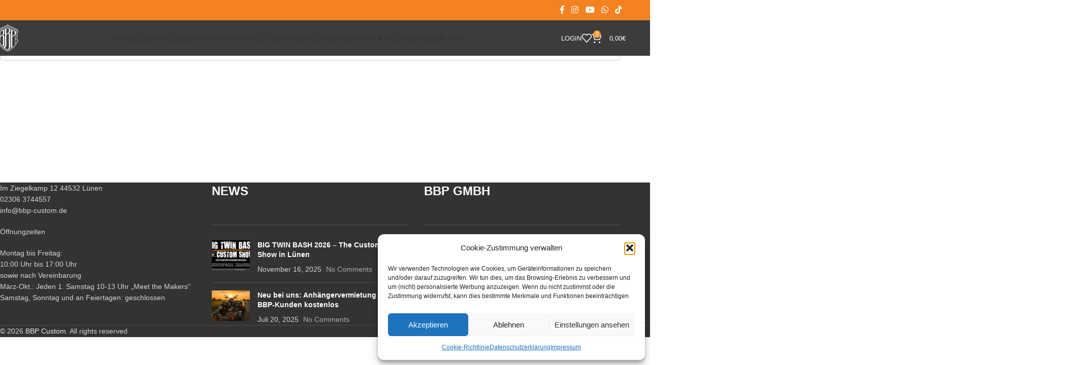

--- FILE ---
content_type: text/html; charset=UTF-8
request_url: https://bbp-custom.de/brand/paughco/
body_size: 35932
content:
<!DOCTYPE html>
<html lang="de-DE" prefix="og: https://ogp.me/ns#">
<head>
	<meta charset="UTF-8">
	<link rel="profile" href="https://gmpg.org/xfn/11">
	<link rel="pingback" href="https://bbp-custom.de/xmlrpc.php">

	
<!-- Suchmaschinen-Optimierung durch Rank Math PRO - https://rankmath.com/ -->
<title>PAUGHCO Archive - BBP Custom</title>
<link data-rocket-prefetch href="https://www.googletagmanager.com" rel="dns-prefetch">
<link data-rocket-prefetch href="https://googleads.g.doubleclick.net" rel="dns-prefetch"><link rel="preload" data-rocket-preload as="image" href="https://bbp-custom.de/wp-content/uploads/2025/11/BTB-Logo-2-75x60.png" fetchpriority="high">
<meta name="robots" content="follow, noindex"/>
<meta property="og:locale" content="de_DE" />
<meta property="og:type" content="article" />
<meta property="og:title" content="PAUGHCO Archive - BBP Custom" />
<meta property="og:url" content="https://bbp-custom.de/brand/paughco/" />
<meta property="og:site_name" content="BIG BLOCK PARTS Harley Customizer" />
<meta property="article:publisher" content="https://www.facebook.com/bigblockparts" />
<meta property="og:image" content="https://bbp-custom.de/wp-content/uploads/2023/09/social_sharing-scaled.webp" />
<meta property="og:image:secure_url" content="https://bbp-custom.de/wp-content/uploads/2023/09/social_sharing-scaled.webp" />
<meta property="og:image:width" content="1920" />
<meta property="og:image:height" content="1152" />
<meta property="og:image:type" content="image/jpeg" />
<meta name="twitter:card" content="summary_large_image" />
<meta name="twitter:title" content="PAUGHCO Archive - BBP Custom" />
<meta name="twitter:image" content="https://bbp-custom.de/wp-content/uploads/2023/09/social_sharing-scaled.webp" />
<script type="application/ld+json" class="rank-math-schema-pro">{"@context":"https://schema.org","@graph":[{"@type":"Place","@id":"https://bbp-custom.de/#place","address":{"@type":"PostalAddress","streetAddress":"Im Ziegelkamp 12","addressRegion":"L\u00fcnen","postalCode":"44532","addressCountry":"Germany"}},{"@type":"Organization","@id":"https://bbp-custom.de/#organization","name":"BBP GmbH","url":"https://bbp-custom.de","sameAs":["https://www.facebook.com/bigblockparts","https://www.instagram.com/bbp_bikes/","https://www.youtube.com/@Bigblockparts"],"email":"info@bbp-custom.de","address":{"@type":"PostalAddress","streetAddress":"Im Ziegelkamp 12","addressRegion":"L\u00fcnen","postalCode":"44532","addressCountry":"Germany"},"logo":{"@type":"ImageObject","@id":"https://bbp-custom.de/#logo","url":"https://bbp-custom.de/wp-content/uploads/2023/07/bbp_icon.png","contentUrl":"https://bbp-custom.de/wp-content/uploads/2023/07/bbp_icon.png","caption":"BIG BLOCK PARTS Harley Customizer","inLanguage":"de","width":"350","height":"420"},"location":{"@id":"https://bbp-custom.de/#place"}},{"@type":"WebSite","@id":"https://bbp-custom.de/#website","url":"https://bbp-custom.de","name":"BIG BLOCK PARTS Harley Customizer","alternateName":"BBP Harley Customizer","publisher":{"@id":"https://bbp-custom.de/#organization"},"inLanguage":"de"},{"@type":"BreadcrumbList","@id":"https://bbp-custom.de/brand/paughco/#breadcrumb","itemListElement":[{"@type":"ListItem","position":"1","item":{"@id":"https://bbp-custom.de","name":"Startseite"}},{"@type":"ListItem","position":"2","item":{"@id":"https://bbp-custom.de/brand/paughco/","name":"PAUGHCO"}}]},{"@type":"CollectionPage","@id":"https://bbp-custom.de/brand/paughco/#webpage","url":"https://bbp-custom.de/brand/paughco/","name":"PAUGHCO Archive - BBP Custom","isPartOf":{"@id":"https://bbp-custom.de/#website"},"inLanguage":"de","breadcrumb":{"@id":"https://bbp-custom.de/brand/paughco/#breadcrumb"}},{"@context":"https://schema.org/","@graph":[]}]}</script>
<!-- /Rank Math WordPress SEO Plugin -->

<link rel='dns-prefetch' href='//www.googletagmanager.com' />
<link rel="alternate" type="application/rss+xml" title="BBP Custom &raquo; Feed" href="https://bbp-custom.de/feed/" />
<link rel="alternate" type="application/rss+xml" title="BBP Custom &raquo; Kommentar-Feed" href="https://bbp-custom.de/comments/feed/" />
<link rel="alternate" type="text/calendar" title="BBP Custom &raquo; iCal Feed" href="https://bbp-custom.de/veranstaltungen-events/?ical=1" />
<link rel="alternate" type="application/rss+xml" title="BBP Custom &raquo; PAUGHCO Marke Feed" href="https://bbp-custom.de/brand/paughco/feed/" />
<style id='wp-img-auto-sizes-contain-inline-css' type='text/css'>
img:is([sizes=auto i],[sizes^="auto," i]){contain-intrinsic-size:3000px 1500px}
/*# sourceURL=wp-img-auto-sizes-contain-inline-css */
</style>
<link data-minify="1" rel='stylesheet' id='german-market-blocks-integrations-css' href='https://bbp-custom.de/wp-content/cache/min/1/wp-content/plugins/woocommerce-german-market/german-market-blocks/build/integrations.css?ver=1762072565' type='text/css' media='all' />
<link data-minify="1" rel='stylesheet' id='german-market-checkout-block-checkboxes-css' href='https://bbp-custom.de/wp-content/cache/min/1/wp-content/plugins/woocommerce-german-market/german-market-blocks/build/blocks/checkout-checkboxes/style-index.css?ver=1762072565' type='text/css' media='all' />
<link data-minify="1" rel='stylesheet' id='german-market-product-charging-device-css' href='https://bbp-custom.de/wp-content/cache/min/1/wp-content/plugins/woocommerce-german-market/german-market-blocks/build/blocks/product-charging-device/style-index.css?ver=1762072565' type='text/css' media='all' />
<link rel='stylesheet' id='wp-block-library-css' href='https://bbp-custom.de/wp-includes/css/dist/block-library/style.min.css?ver=6.9' type='text/css' media='all' />
<style id='wp-block-heading-inline-css' type='text/css'>
h1:where(.wp-block-heading).has-background,h2:where(.wp-block-heading).has-background,h3:where(.wp-block-heading).has-background,h4:where(.wp-block-heading).has-background,h5:where(.wp-block-heading).has-background,h6:where(.wp-block-heading).has-background{padding:1.25em 2.375em}h1.has-text-align-left[style*=writing-mode]:where([style*=vertical-lr]),h1.has-text-align-right[style*=writing-mode]:where([style*=vertical-rl]),h2.has-text-align-left[style*=writing-mode]:where([style*=vertical-lr]),h2.has-text-align-right[style*=writing-mode]:where([style*=vertical-rl]),h3.has-text-align-left[style*=writing-mode]:where([style*=vertical-lr]),h3.has-text-align-right[style*=writing-mode]:where([style*=vertical-rl]),h4.has-text-align-left[style*=writing-mode]:where([style*=vertical-lr]),h4.has-text-align-right[style*=writing-mode]:where([style*=vertical-rl]),h5.has-text-align-left[style*=writing-mode]:where([style*=vertical-lr]),h5.has-text-align-right[style*=writing-mode]:where([style*=vertical-rl]),h6.has-text-align-left[style*=writing-mode]:where([style*=vertical-lr]),h6.has-text-align-right[style*=writing-mode]:where([style*=vertical-rl]){rotate:180deg}
/*# sourceURL=https://bbp-custom.de/wp-includes/blocks/heading/style.min.css */
</style>
<style id='wp-block-paragraph-inline-css' type='text/css'>
.is-small-text{font-size:.875em}.is-regular-text{font-size:1em}.is-large-text{font-size:2.25em}.is-larger-text{font-size:3em}.has-drop-cap:not(:focus):first-letter{float:left;font-size:8.4em;font-style:normal;font-weight:100;line-height:.68;margin:.05em .1em 0 0;text-transform:uppercase}body.rtl .has-drop-cap:not(:focus):first-letter{float:none;margin-left:.1em}p.has-drop-cap.has-background{overflow:hidden}:root :where(p.has-background){padding:1.25em 2.375em}:where(p.has-text-color:not(.has-link-color)) a{color:inherit}p.has-text-align-left[style*="writing-mode:vertical-lr"],p.has-text-align-right[style*="writing-mode:vertical-rl"]{rotate:180deg}
/*# sourceURL=https://bbp-custom.de/wp-includes/blocks/paragraph/style.min.css */
</style>
<link data-minify="1" rel='stylesheet' id='wc-blocks-style-css' href='https://bbp-custom.de/wp-content/cache/min/1/wp-content/plugins/woocommerce/assets/client/blocks/wc-blocks.css?ver=1762072565' type='text/css' media='all' />
<style id='global-styles-inline-css' type='text/css'>
:root{--wp--preset--aspect-ratio--square: 1;--wp--preset--aspect-ratio--4-3: 4/3;--wp--preset--aspect-ratio--3-4: 3/4;--wp--preset--aspect-ratio--3-2: 3/2;--wp--preset--aspect-ratio--2-3: 2/3;--wp--preset--aspect-ratio--16-9: 16/9;--wp--preset--aspect-ratio--9-16: 9/16;--wp--preset--color--black: #000000;--wp--preset--color--cyan-bluish-gray: #abb8c3;--wp--preset--color--white: #ffffff;--wp--preset--color--pale-pink: #f78da7;--wp--preset--color--vivid-red: #cf2e2e;--wp--preset--color--luminous-vivid-orange: #ff6900;--wp--preset--color--luminous-vivid-amber: #fcb900;--wp--preset--color--light-green-cyan: #7bdcb5;--wp--preset--color--vivid-green-cyan: #00d084;--wp--preset--color--pale-cyan-blue: #8ed1fc;--wp--preset--color--vivid-cyan-blue: #0693e3;--wp--preset--color--vivid-purple: #9b51e0;--wp--preset--gradient--vivid-cyan-blue-to-vivid-purple: linear-gradient(135deg,rgb(6,147,227) 0%,rgb(155,81,224) 100%);--wp--preset--gradient--light-green-cyan-to-vivid-green-cyan: linear-gradient(135deg,rgb(122,220,180) 0%,rgb(0,208,130) 100%);--wp--preset--gradient--luminous-vivid-amber-to-luminous-vivid-orange: linear-gradient(135deg,rgb(252,185,0) 0%,rgb(255,105,0) 100%);--wp--preset--gradient--luminous-vivid-orange-to-vivid-red: linear-gradient(135deg,rgb(255,105,0) 0%,rgb(207,46,46) 100%);--wp--preset--gradient--very-light-gray-to-cyan-bluish-gray: linear-gradient(135deg,rgb(238,238,238) 0%,rgb(169,184,195) 100%);--wp--preset--gradient--cool-to-warm-spectrum: linear-gradient(135deg,rgb(74,234,220) 0%,rgb(151,120,209) 20%,rgb(207,42,186) 40%,rgb(238,44,130) 60%,rgb(251,105,98) 80%,rgb(254,248,76) 100%);--wp--preset--gradient--blush-light-purple: linear-gradient(135deg,rgb(255,206,236) 0%,rgb(152,150,240) 100%);--wp--preset--gradient--blush-bordeaux: linear-gradient(135deg,rgb(254,205,165) 0%,rgb(254,45,45) 50%,rgb(107,0,62) 100%);--wp--preset--gradient--luminous-dusk: linear-gradient(135deg,rgb(255,203,112) 0%,rgb(199,81,192) 50%,rgb(65,88,208) 100%);--wp--preset--gradient--pale-ocean: linear-gradient(135deg,rgb(255,245,203) 0%,rgb(182,227,212) 50%,rgb(51,167,181) 100%);--wp--preset--gradient--electric-grass: linear-gradient(135deg,rgb(202,248,128) 0%,rgb(113,206,126) 100%);--wp--preset--gradient--midnight: linear-gradient(135deg,rgb(2,3,129) 0%,rgb(40,116,252) 100%);--wp--preset--font-size--small: 13px;--wp--preset--font-size--medium: 20px;--wp--preset--font-size--large: 36px;--wp--preset--font-size--x-large: 42px;--wp--preset--spacing--20: 0.44rem;--wp--preset--spacing--30: 0.67rem;--wp--preset--spacing--40: 1rem;--wp--preset--spacing--50: 1.5rem;--wp--preset--spacing--60: 2.25rem;--wp--preset--spacing--70: 3.38rem;--wp--preset--spacing--80: 5.06rem;--wp--preset--shadow--natural: 6px 6px 9px rgba(0, 0, 0, 0.2);--wp--preset--shadow--deep: 12px 12px 50px rgba(0, 0, 0, 0.4);--wp--preset--shadow--sharp: 6px 6px 0px rgba(0, 0, 0, 0.2);--wp--preset--shadow--outlined: 6px 6px 0px -3px rgb(255, 255, 255), 6px 6px rgb(0, 0, 0);--wp--preset--shadow--crisp: 6px 6px 0px rgb(0, 0, 0);}:where(.is-layout-flex){gap: 0.5em;}:where(.is-layout-grid){gap: 0.5em;}body .is-layout-flex{display: flex;}.is-layout-flex{flex-wrap: wrap;align-items: center;}.is-layout-flex > :is(*, div){margin: 0;}body .is-layout-grid{display: grid;}.is-layout-grid > :is(*, div){margin: 0;}:where(.wp-block-columns.is-layout-flex){gap: 2em;}:where(.wp-block-columns.is-layout-grid){gap: 2em;}:where(.wp-block-post-template.is-layout-flex){gap: 1.25em;}:where(.wp-block-post-template.is-layout-grid){gap: 1.25em;}.has-black-color{color: var(--wp--preset--color--black) !important;}.has-cyan-bluish-gray-color{color: var(--wp--preset--color--cyan-bluish-gray) !important;}.has-white-color{color: var(--wp--preset--color--white) !important;}.has-pale-pink-color{color: var(--wp--preset--color--pale-pink) !important;}.has-vivid-red-color{color: var(--wp--preset--color--vivid-red) !important;}.has-luminous-vivid-orange-color{color: var(--wp--preset--color--luminous-vivid-orange) !important;}.has-luminous-vivid-amber-color{color: var(--wp--preset--color--luminous-vivid-amber) !important;}.has-light-green-cyan-color{color: var(--wp--preset--color--light-green-cyan) !important;}.has-vivid-green-cyan-color{color: var(--wp--preset--color--vivid-green-cyan) !important;}.has-pale-cyan-blue-color{color: var(--wp--preset--color--pale-cyan-blue) !important;}.has-vivid-cyan-blue-color{color: var(--wp--preset--color--vivid-cyan-blue) !important;}.has-vivid-purple-color{color: var(--wp--preset--color--vivid-purple) !important;}.has-black-background-color{background-color: var(--wp--preset--color--black) !important;}.has-cyan-bluish-gray-background-color{background-color: var(--wp--preset--color--cyan-bluish-gray) !important;}.has-white-background-color{background-color: var(--wp--preset--color--white) !important;}.has-pale-pink-background-color{background-color: var(--wp--preset--color--pale-pink) !important;}.has-vivid-red-background-color{background-color: var(--wp--preset--color--vivid-red) !important;}.has-luminous-vivid-orange-background-color{background-color: var(--wp--preset--color--luminous-vivid-orange) !important;}.has-luminous-vivid-amber-background-color{background-color: var(--wp--preset--color--luminous-vivid-amber) !important;}.has-light-green-cyan-background-color{background-color: var(--wp--preset--color--light-green-cyan) !important;}.has-vivid-green-cyan-background-color{background-color: var(--wp--preset--color--vivid-green-cyan) !important;}.has-pale-cyan-blue-background-color{background-color: var(--wp--preset--color--pale-cyan-blue) !important;}.has-vivid-cyan-blue-background-color{background-color: var(--wp--preset--color--vivid-cyan-blue) !important;}.has-vivid-purple-background-color{background-color: var(--wp--preset--color--vivid-purple) !important;}.has-black-border-color{border-color: var(--wp--preset--color--black) !important;}.has-cyan-bluish-gray-border-color{border-color: var(--wp--preset--color--cyan-bluish-gray) !important;}.has-white-border-color{border-color: var(--wp--preset--color--white) !important;}.has-pale-pink-border-color{border-color: var(--wp--preset--color--pale-pink) !important;}.has-vivid-red-border-color{border-color: var(--wp--preset--color--vivid-red) !important;}.has-luminous-vivid-orange-border-color{border-color: var(--wp--preset--color--luminous-vivid-orange) !important;}.has-luminous-vivid-amber-border-color{border-color: var(--wp--preset--color--luminous-vivid-amber) !important;}.has-light-green-cyan-border-color{border-color: var(--wp--preset--color--light-green-cyan) !important;}.has-vivid-green-cyan-border-color{border-color: var(--wp--preset--color--vivid-green-cyan) !important;}.has-pale-cyan-blue-border-color{border-color: var(--wp--preset--color--pale-cyan-blue) !important;}.has-vivid-cyan-blue-border-color{border-color: var(--wp--preset--color--vivid-cyan-blue) !important;}.has-vivid-purple-border-color{border-color: var(--wp--preset--color--vivid-purple) !important;}.has-vivid-cyan-blue-to-vivid-purple-gradient-background{background: var(--wp--preset--gradient--vivid-cyan-blue-to-vivid-purple) !important;}.has-light-green-cyan-to-vivid-green-cyan-gradient-background{background: var(--wp--preset--gradient--light-green-cyan-to-vivid-green-cyan) !important;}.has-luminous-vivid-amber-to-luminous-vivid-orange-gradient-background{background: var(--wp--preset--gradient--luminous-vivid-amber-to-luminous-vivid-orange) !important;}.has-luminous-vivid-orange-to-vivid-red-gradient-background{background: var(--wp--preset--gradient--luminous-vivid-orange-to-vivid-red) !important;}.has-very-light-gray-to-cyan-bluish-gray-gradient-background{background: var(--wp--preset--gradient--very-light-gray-to-cyan-bluish-gray) !important;}.has-cool-to-warm-spectrum-gradient-background{background: var(--wp--preset--gradient--cool-to-warm-spectrum) !important;}.has-blush-light-purple-gradient-background{background: var(--wp--preset--gradient--blush-light-purple) !important;}.has-blush-bordeaux-gradient-background{background: var(--wp--preset--gradient--blush-bordeaux) !important;}.has-luminous-dusk-gradient-background{background: var(--wp--preset--gradient--luminous-dusk) !important;}.has-pale-ocean-gradient-background{background: var(--wp--preset--gradient--pale-ocean) !important;}.has-electric-grass-gradient-background{background: var(--wp--preset--gradient--electric-grass) !important;}.has-midnight-gradient-background{background: var(--wp--preset--gradient--midnight) !important;}.has-small-font-size{font-size: var(--wp--preset--font-size--small) !important;}.has-medium-font-size{font-size: var(--wp--preset--font-size--medium) !important;}.has-large-font-size{font-size: var(--wp--preset--font-size--large) !important;}.has-x-large-font-size{font-size: var(--wp--preset--font-size--x-large) !important;}
/*# sourceURL=global-styles-inline-css */
</style>

<style id='classic-theme-styles-inline-css' type='text/css'>
/*! This file is auto-generated */
.wp-block-button__link{color:#fff;background-color:#32373c;border-radius:9999px;box-shadow:none;text-decoration:none;padding:calc(.667em + 2px) calc(1.333em + 2px);font-size:1.125em}.wp-block-file__button{background:#32373c;color:#fff;text-decoration:none}
/*# sourceURL=/wp-includes/css/classic-themes.min.css */
</style>
<style id='woocommerce-inline-inline-css' type='text/css'>
.woocommerce form .form-row .required { visibility: visible; }
/*# sourceURL=woocommerce-inline-inline-css */
</style>
<link data-minify="1" rel='stylesheet' id='trp-language-switcher-style-css' href='https://bbp-custom.de/wp-content/cache/background-css/1/bbp-custom.de/wp-content/cache/min/1/wp-content/plugins/translatepress-multilingual/assets/css/trp-language-switcher.css?ver=1762072565&wpr_t=1769339928' type='text/css' media='all' />
<link rel='stylesheet' id='cmplz-general-css' href='https://bbp-custom.de/wp-content/plugins/complianz-gdpr/assets/css/cookieblocker.min.css?ver=1766242881' type='text/css' media='all' />
<link data-minify="1" rel='stylesheet' id='brands-styles-css' href='https://bbp-custom.de/wp-content/cache/min/1/wp-content/plugins/woocommerce/assets/css/brands.css?ver=1762072565' type='text/css' media='all' />
<link rel='stylesheet' id='dgwt-wcas-style-css' href='https://bbp-custom.de/wp-content/cache/background-css/1/bbp-custom.de/wp-content/plugins/ajax-search-for-woocommerce-premium/assets/css/style.min.css?ver=1.32.2&wpr_t=1769339928' type='text/css' media='all' />
<link data-minify="1" rel='stylesheet' id='pwb-styles-frontend-css' href='https://bbp-custom.de/wp-content/cache/min/1/wp-content/plugins/perfect-woocommerce-brands/build/frontend/css/style.css?ver=1762072565' type='text/css' media='all' />
<link data-minify="1" rel='stylesheet' id='rapidmail-widget-css-css' href='https://bbp-custom.de/wp-content/cache/min/1/wp-content/plugins/rapidmail-newsletter-software/css/widget.css?ver=1762072565' type='text/css' media='all' />
<link data-minify="1" rel='stylesheet' id='german-market-blocks-order-button-position-css' href='https://bbp-custom.de/wp-content/cache/min/1/wp-content/plugins/woocommerce-german-market/german-market-blocks/additional-css/order-button-checkout-fields.css?ver=1762072565' type='text/css' media='all' />
<link rel='stylesheet' id='woocommerce-de_frontend_styles-css' href='https://bbp-custom.de/wp-content/plugins/woocommerce-german-market/css/frontend.min.css?ver=3.49' type='text/css' media='all' />
<link data-minify="1" rel='stylesheet' id='js_composer_front-css' href='https://bbp-custom.de/wp-content/cache/background-css/1/bbp-custom.de/wp-content/cache/min/1/wp-content/uploads/2023/11/js_composer-1699288857.css?ver=1762072565&wpr_t=1769339928' type='text/css' media='all' />
<link rel='stylesheet' id='woodmart-style-css' href='https://bbp-custom.de/wp-content/cache/background-css/1/bbp-custom.de/wp-content/themes/woodmart/css/parts/base.min.css?ver=8.0.1&wpr_t=1769339928' type='text/css' media='all' />
<link rel='stylesheet' id='wd-helpers-wpb-elem-css' href='https://bbp-custom.de/wp-content/themes/woodmart/css/parts/helpers-wpb-elem.min.css?ver=8.0.1' type='text/css' media='all' />
<link rel='stylesheet' id='wd-widget-recent-post-comments-css' href='https://bbp-custom.de/wp-content/themes/woodmart/css/parts/widget-recent-post-comments.min.css?ver=8.0.1' type='text/css' media='all' />
<link rel='stylesheet' id='wd-widget-wd-recent-posts-css' href='https://bbp-custom.de/wp-content/themes/woodmart/css/parts/widget-wd-recent-posts.min.css?ver=8.0.1' type='text/css' media='all' />
<link rel='stylesheet' id='wd-widget-nav-css' href='https://bbp-custom.de/wp-content/themes/woodmart/css/parts/widget-nav.min.css?ver=8.0.1' type='text/css' media='all' />
<link rel='stylesheet' id='wd-widget-wd-layered-nav-css' href='https://bbp-custom.de/wp-content/themes/woodmart/css/parts/woo-widget-wd-layered-nav.min.css?ver=8.0.1' type='text/css' media='all' />
<link rel='stylesheet' id='wd-woo-mod-swatches-base-css' href='https://bbp-custom.de/wp-content/themes/woodmart/css/parts/woo-mod-swatches-base.min.css?ver=8.0.1' type='text/css' media='all' />
<link rel='stylesheet' id='wd-woo-mod-swatches-filter-css' href='https://bbp-custom.de/wp-content/themes/woodmart/css/parts/woo-mod-swatches-filter.min.css?ver=8.0.1' type='text/css' media='all' />
<link rel='stylesheet' id='wd-widget-product-cat-css' href='https://bbp-custom.de/wp-content/themes/woodmart/css/parts/woo-widget-product-cat.min.css?ver=8.0.1' type='text/css' media='all' />
<link rel='stylesheet' id='wd-widget-product-list-css' href='https://bbp-custom.de/wp-content/themes/woodmart/css/parts/woo-widget-product-list.min.css?ver=8.0.1' type='text/css' media='all' />
<link rel='stylesheet' id='wd-widget-slider-price-filter-css' href='https://bbp-custom.de/wp-content/themes/woodmart/css/parts/woo-widget-slider-price-filter.min.css?ver=8.0.1' type='text/css' media='all' />
<link rel='stylesheet' id='wd-revolution-slider-css' href='https://bbp-custom.de/wp-content/themes/woodmart/css/parts/int-rev-slider.min.css?ver=8.0.1' type='text/css' media='all' />
<link rel='stylesheet' id='wd-woo-payments-css' href='https://bbp-custom.de/wp-content/themes/woodmart/css/parts/int-woo-payments.min.css?ver=8.0.1' type='text/css' media='all' />
<link rel='stylesheet' id='wd-woo-paypal-payments-css' href='https://bbp-custom.de/wp-content/themes/woodmart/css/parts/int-woo-paypal-payments.min.css?ver=8.0.1' type='text/css' media='all' />
<link rel='stylesheet' id='wd-wpbakery-base-css' href='https://bbp-custom.de/wp-content/themes/woodmart/css/parts/int-wpb-base.min.css?ver=8.0.1' type='text/css' media='all' />
<link rel='stylesheet' id='wd-wpbakery-base-deprecated-css' href='https://bbp-custom.de/wp-content/themes/woodmart/css/parts/int-wpb-base-deprecated.min.css?ver=8.0.1' type='text/css' media='all' />
<link rel='stylesheet' id='wd-woocommerce-base-css' href='https://bbp-custom.de/wp-content/themes/woodmart/css/parts/woocommerce-base.min.css?ver=8.0.1' type='text/css' media='all' />
<link rel='stylesheet' id='wd-mod-star-rating-css' href='https://bbp-custom.de/wp-content/themes/woodmart/css/parts/mod-star-rating.min.css?ver=8.0.1' type='text/css' media='all' />
<link rel='stylesheet' id='wd-woo-el-track-order-css' href='https://bbp-custom.de/wp-content/themes/woodmart/css/parts/woo-el-track-order.min.css?ver=8.0.1' type='text/css' media='all' />
<link rel='stylesheet' id='wd-woocommerce-block-notices-css' href='https://bbp-custom.de/wp-content/themes/woodmart/css/parts/woo-mod-block-notices.min.css?ver=8.0.1' type='text/css' media='all' />
<link rel='stylesheet' id='wd-widget-active-filters-css' href='https://bbp-custom.de/wp-content/themes/woodmart/css/parts/woo-widget-active-filters.min.css?ver=8.0.1' type='text/css' media='all' />
<link rel='stylesheet' id='wd-woo-shop-predefined-css' href='https://bbp-custom.de/wp-content/themes/woodmart/css/parts/woo-shop-predefined.min.css?ver=8.0.1' type='text/css' media='all' />
<link rel='stylesheet' id='wd-woo-shop-el-products-per-page-css' href='https://bbp-custom.de/wp-content/themes/woodmart/css/parts/woo-shop-el-products-per-page.min.css?ver=8.0.1' type='text/css' media='all' />
<link rel='stylesheet' id='wd-woo-shop-page-title-css' href='https://bbp-custom.de/wp-content/themes/woodmart/css/parts/woo-shop-page-title.min.css?ver=8.0.1' type='text/css' media='all' />
<link rel='stylesheet' id='wd-woo-mod-shop-loop-head-css' href='https://bbp-custom.de/wp-content/themes/woodmart/css/parts/woo-mod-shop-loop-head.min.css?ver=8.0.1' type='text/css' media='all' />
<link rel='stylesheet' id='wd-woo-shop-el-order-by-css' href='https://bbp-custom.de/wp-content/themes/woodmart/css/parts/woo-shop-el-order-by.min.css?ver=8.0.1' type='text/css' media='all' />
<link rel='stylesheet' id='wd-woo-shop-el-products-view-css' href='https://bbp-custom.de/wp-content/themes/woodmart/css/parts/woo-shop-el-products-view.min.css?ver=8.0.1' type='text/css' media='all' />
<link rel='stylesheet' id='wd-woo-shop-opt-without-title-css' href='https://bbp-custom.de/wp-content/themes/woodmart/css/parts/woo-shop-opt-without-title.min.css?ver=8.0.1' type='text/css' media='all' />
<link rel='stylesheet' id='wd-wp-blocks-css' href='https://bbp-custom.de/wp-content/themes/woodmart/css/parts/wp-blocks.min.css?ver=8.0.1' type='text/css' media='all' />
<link data-minify="1" rel='stylesheet' id='xts-style-theme_settings_default-css' href='https://bbp-custom.de/wp-content/cache/background-css/1/bbp-custom.de/wp-content/cache/min/1/wp-content/uploads/2025/05/xts-theme_settings_default-1748327824.css?ver=1762072565&wpr_t=1769339928' type='text/css' media='all' />
<style id='rocket-lazyload-inline-css' type='text/css'>
.rll-youtube-player{position:relative;padding-bottom:56.23%;height:0;overflow:hidden;max-width:100%;}.rll-youtube-player:focus-within{outline: 2px solid currentColor;outline-offset: 5px;}.rll-youtube-player iframe{position:absolute;top:0;left:0;width:100%;height:100%;z-index:100;background:0 0}.rll-youtube-player img{bottom:0;display:block;left:0;margin:auto;max-width:100%;width:100%;position:absolute;right:0;top:0;border:none;height:auto;-webkit-transition:.4s all;-moz-transition:.4s all;transition:.4s all}.rll-youtube-player img:hover{-webkit-filter:brightness(75%)}.rll-youtube-player .play{height:100%;width:100%;left:0;top:0;position:absolute;background:var(--wpr-bg-2fe5b75e-941b-432c-91d5-3d30bf145418) no-repeat center;background-color: transparent !important;cursor:pointer;border:none;}
/*# sourceURL=rocket-lazyload-inline-css */
</style>
<script type="text/javascript" src="https://bbp-custom.de/wp-includes/js/jquery/jquery.min.js?ver=3.7.1" id="jquery-core-js"></script>
<script type="text/javascript" src="https://bbp-custom.de/wp-includes/js/jquery/jquery-migrate.min.js?ver=3.4.1" id="jquery-migrate-js"></script>
<script type="text/javascript" src="https://bbp-custom.de/wp-content/plugins/woocommerce/assets/js/jquery-blockui/jquery.blockUI.min.js?ver=2.7.0-wc.10.3.7" id="wc-jquery-blockui-js" data-wp-strategy="defer" data-rocket-defer defer></script>
<script type="text/javascript" id="wc-add-to-cart-js-extra">
/* <![CDATA[ */
var wc_add_to_cart_params = {"ajax_url":"/wp-admin/admin-ajax.php","wc_ajax_url":"/?wc-ajax=%%endpoint%%","i18n_view_cart":"Warenkorb anzeigen","cart_url":"https://bbp-custom.de/warenkorb/","is_cart":"","cart_redirect_after_add":"no"};
//# sourceURL=wc-add-to-cart-js-extra
/* ]]> */
</script>
<script type="text/javascript" src="https://bbp-custom.de/wp-content/plugins/woocommerce/assets/js/frontend/add-to-cart.min.js?ver=10.3.7" id="wc-add-to-cart-js" data-wp-strategy="defer" data-rocket-defer defer></script>
<script type="text/javascript" src="https://bbp-custom.de/wp-content/plugins/woocommerce/assets/js/js-cookie/js.cookie.min.js?ver=2.1.4-wc.10.3.7" id="wc-js-cookie-js" defer="defer" data-wp-strategy="defer"></script>
<script type="text/javascript" id="woocommerce-js-extra">
/* <![CDATA[ */
var woocommerce_params = {"ajax_url":"/wp-admin/admin-ajax.php","wc_ajax_url":"/?wc-ajax=%%endpoint%%","i18n_password_show":"Passwort anzeigen","i18n_password_hide":"Passwort verbergen"};
//# sourceURL=woocommerce-js-extra
/* ]]> */
</script>
<script type="text/javascript" src="https://bbp-custom.de/wp-content/plugins/woocommerce/assets/js/frontend/woocommerce.min.js?ver=10.3.7" id="woocommerce-js" defer="defer" data-wp-strategy="defer"></script>
<script data-minify="1" type="text/javascript" src="https://bbp-custom.de/wp-content/cache/min/1/wp-content/plugins/translatepress-multilingual/assets/js/trp-frontend-compatibility.js?ver=1762072565" id="trp-frontend-compatibility-js" data-rocket-defer defer></script>
<script data-minify="1" type="text/javascript" src="https://bbp-custom.de/wp-content/cache/min/1/wp-content/plugins/js_composer/assets/js/vendors/woocommerce-add-to-cart.js?ver=1762072565" id="vc_woocommerce-add-to-cart-js-js" data-rocket-defer defer></script>
<script type="text/javascript" id="WCPAY_ASSETS-js-extra">
/* <![CDATA[ */
var wcpayAssets = {"url":"https://bbp-custom.de/wp-content/plugins/woocommerce-payments/dist/"};
//# sourceURL=WCPAY_ASSETS-js-extra
/* ]]> */
</script>
<script type="text/javascript" id="rapidmail-widget-js-js-extra">
/* <![CDATA[ */
var rmwidget = {"msg_an_error_occurred":"Es ist ein Fehler aufgetreten","msg_subscribe_success":"Vielen Dank f\u00fcr Ihre Anmeldung!","spinner_uri":"https://bbp-custom.de/wp-includes/images/wpspin_light.gif"};
//# sourceURL=rapidmail-widget-js-js-extra
/* ]]> */
</script>
<script data-minify="1" type="text/javascript" src="https://bbp-custom.de/wp-content/cache/min/1/wp-content/plugins/rapidmail-newsletter-software/js/widget.js?ver=1762072565" id="rapidmail-widget-js-js" data-rocket-defer defer></script>
<script type="text/javascript" id="woocommerce_de_frontend-js-extra">
/* <![CDATA[ */
var sepa_ajax_object = {"ajax_url":"https://bbp-custom.de/wp-admin/admin-ajax.php","nonce":"3fd2dc4cb8"};
var woocommerce_remove_updated_totals = {"val":"0"};
var woocommerce_payment_update = {"val":"1"};
var german_market_price_variable_products = {"val":"gm_default"};
var german_market_price_variable_theme_extra_element = {"val":"none"};
var german_market_legal_info_product_reviews = {"element":".woocommerce-Reviews .commentlist","activated":"on"};
var ship_different_address = {"message":"\u003Cp class=\"woocommerce-notice woocommerce-notice--info woocommerce-info\" id=\"german-market-puchase-on-account-message\"\u003E\"Lieferung an eine andere Adresse senden\" ist f\u00fcr die gew\u00e4hlte Zahlungsart \"Kauf auf Rechnung\" nicht verf\u00fcgbar und wurde deaktiviert!\u003C/p\u003E","before_element":".woocommerce-checkout-payment"};
//# sourceURL=woocommerce_de_frontend-js-extra
/* ]]> */
</script>
<script type="text/javascript" src="https://bbp-custom.de/wp-content/plugins/woocommerce-german-market/js/WooCommerce-German-Market-Frontend.min.js?ver=3.49" id="woocommerce_de_frontend-js" data-rocket-defer defer></script>

<!-- Google Tag (gtac.js) durch Site-Kit hinzugefügt -->
<!-- Von Site Kit hinzugefügtes Google-Analytics-Snippet -->
<script type="text/javascript" src="https://www.googletagmanager.com/gtag/js?id=GT-P8R6FV74" id="google_gtagjs-js" async></script>
<script type="text/javascript" id="google_gtagjs-js-after">
/* <![CDATA[ */
window.dataLayer = window.dataLayer || [];function gtag(){dataLayer.push(arguments);}
gtag("set","linker",{"domains":["bbp-custom.de"]});
gtag("js", new Date());
gtag("set", "developer_id.dZTNiMT", true);
gtag("config", "GT-P8R6FV74");
//# sourceURL=google_gtagjs-js-after
/* ]]> */
</script>
<script type="text/javascript" src="https://bbp-custom.de/wp-content/themes/woodmart/js/libs/device.min.js?ver=8.0.1" id="wd-device-library-js" data-rocket-defer defer></script>
<script type="text/javascript" src="https://bbp-custom.de/wp-content/themes/woodmart/js/scripts/global/scrollBar.min.js?ver=8.0.1" id="wd-scrollbar-js" data-rocket-defer defer></script>
<script></script><link rel="https://api.w.org/" href="https://bbp-custom.de/wp-json/" /><link rel="alternate" title="JSON" type="application/json" href="https://bbp-custom.de/wp-json/wp/v2/pwb-brand/483" /><link rel="EditURI" type="application/rsd+xml" title="RSD" href="https://bbp-custom.de/xmlrpc.php?rsd" />
<meta name="generator" content="WordPress 6.9" />
<meta name="generator" content="Site Kit by Google 1.170.0" /><meta name="generator" content="performance-lab 4.0.1; plugins: ">
<meta name="tec-api-version" content="v1"><meta name="tec-api-origin" content="https://bbp-custom.de"><link rel="alternate" href="https://bbp-custom.de/wp-json/tribe/events/v1/" /><link rel="alternate" hreflang="de-DE" href="https://bbp-custom.de/brand/paughco/"/>
<link rel="alternate" hreflang="de" href="https://bbp-custom.de/brand/paughco/"/>
			<style>.cmplz-hidden {
					display: none !important;
				}</style>		<style>
			.dgwt-wcas-ico-magnifier,.dgwt-wcas-ico-magnifier-handler{max-width:20px}.dgwt-wcas-inner-preloader{background-image:var(--wpr-bg-7bab21f3-1235-4123-9f30-8ecb39cc85b8)}.dgwt-wcas-inner-preloader *{display:none}		</style>
							<meta name="viewport" content="width=device-width, initial-scale=1.0, maximum-scale=1.0, user-scalable=no">
										<noscript><style>.woocommerce-product-gallery{ opacity: 1 !important; }</style></noscript>
	
<!-- Meta Pixel Code -->
<script data-service="facebook" data-category="marketing" type="text/plain">
!function(f,b,e,v,n,t,s){if(f.fbq)return;n=f.fbq=function(){n.callMethod?
n.callMethod.apply(n,arguments):n.queue.push(arguments)};if(!f._fbq)f._fbq=n;
n.push=n;n.loaded=!0;n.version='2.0';n.queue=[];t=b.createElement(e);t.async=!0;
t.src=v;s=b.getElementsByTagName(e)[0];s.parentNode.insertBefore(t,s)}(window,
document,'script','https://connect.facebook.net/en_US/fbevents.js');
</script>
<!-- End Meta Pixel Code -->
<script data-service="facebook" data-category="marketing" type="text/plain">var url = window.location.origin + '?ob=open-bridge';
            fbq('set', 'openbridge', '184313086719770', url);
fbq('init', '184313086719770', {}, {
    "agent": "wordpress-6.9-4.1.5"
})</script><script data-service="facebook" data-category="marketing" type="text/plain">
    fbq('track', 'PageView', []);
  </script><style type="text/css">.recentcomments a{display:inline !important;padding:0 !important;margin:0 !important;}</style><meta name="generator" content="Powered by WPBakery Page Builder - drag and drop page builder for WordPress."/>
<script type="text/javascript" id="google_gtagjs" src="https://www.googletagmanager.com/gtag/js?id=G-HZDERV314T" async="async"></script>
<script type="text/javascript" id="google_gtagjs-inline">
/* <![CDATA[ */
window.dataLayer = window.dataLayer || [];function gtag(){dataLayer.push(arguments);}gtag('js', new Date());gtag('config', 'G-HZDERV314T', {'anonymize_ip': true} );
/* ]]> */
</script>
<meta name="generator" content="Powered by Slider Revolution 6.7.18 - responsive, Mobile-Friendly Slider Plugin for WordPress with comfortable drag and drop interface." />
<link rel="icon" href="https://bbp-custom.de/wp-content/uploads/2023/07/cropped-bbp_icon-32x32.png" sizes="32x32" />
<link rel="icon" href="https://bbp-custom.de/wp-content/uploads/2023/07/cropped-bbp_icon-192x192.png" sizes="192x192" />
<link rel="apple-touch-icon" href="https://bbp-custom.de/wp-content/uploads/2023/07/cropped-bbp_icon-180x180.png" />
<meta name="msapplication-TileImage" content="https://bbp-custom.de/wp-content/uploads/2023/07/cropped-bbp_icon-270x270.png" />
<script>function setREVStartSize(e){
			//window.requestAnimationFrame(function() {
				window.RSIW = window.RSIW===undefined ? window.innerWidth : window.RSIW;
				window.RSIH = window.RSIH===undefined ? window.innerHeight : window.RSIH;
				try {
					var pw = document.getElementById(e.c).parentNode.offsetWidth,
						newh;
					pw = pw===0 || isNaN(pw) || (e.l=="fullwidth" || e.layout=="fullwidth") ? window.RSIW : pw;
					e.tabw = e.tabw===undefined ? 0 : parseInt(e.tabw);
					e.thumbw = e.thumbw===undefined ? 0 : parseInt(e.thumbw);
					e.tabh = e.tabh===undefined ? 0 : parseInt(e.tabh);
					e.thumbh = e.thumbh===undefined ? 0 : parseInt(e.thumbh);
					e.tabhide = e.tabhide===undefined ? 0 : parseInt(e.tabhide);
					e.thumbhide = e.thumbhide===undefined ? 0 : parseInt(e.thumbhide);
					e.mh = e.mh===undefined || e.mh=="" || e.mh==="auto" ? 0 : parseInt(e.mh,0);
					if(e.layout==="fullscreen" || e.l==="fullscreen")
						newh = Math.max(e.mh,window.RSIH);
					else{
						e.gw = Array.isArray(e.gw) ? e.gw : [e.gw];
						for (var i in e.rl) if (e.gw[i]===undefined || e.gw[i]===0) e.gw[i] = e.gw[i-1];
						e.gh = e.el===undefined || e.el==="" || (Array.isArray(e.el) && e.el.length==0)? e.gh : e.el;
						e.gh = Array.isArray(e.gh) ? e.gh : [e.gh];
						for (var i in e.rl) if (e.gh[i]===undefined || e.gh[i]===0) e.gh[i] = e.gh[i-1];
											
						var nl = new Array(e.rl.length),
							ix = 0,
							sl;
						e.tabw = e.tabhide>=pw ? 0 : e.tabw;
						e.thumbw = e.thumbhide>=pw ? 0 : e.thumbw;
						e.tabh = e.tabhide>=pw ? 0 : e.tabh;
						e.thumbh = e.thumbhide>=pw ? 0 : e.thumbh;
						for (var i in e.rl) nl[i] = e.rl[i]<window.RSIW ? 0 : e.rl[i];
						sl = nl[0];
						for (var i in nl) if (sl>nl[i] && nl[i]>0) { sl = nl[i]; ix=i;}
						var m = pw>(e.gw[ix]+e.tabw+e.thumbw) ? 1 : (pw-(e.tabw+e.thumbw)) / (e.gw[ix]);
						newh =  (e.gh[ix] * m) + (e.tabh + e.thumbh);
					}
					var el = document.getElementById(e.c);
					if (el!==null && el) el.style.height = newh+"px";
					el = document.getElementById(e.c+"_wrapper");
					if (el!==null && el) {
						el.style.height = newh+"px";
						el.style.display = "block";
					}
				} catch(e){
					console.log("Failure at Presize of Slider:" + e)
				}
			//});
		  };</script>
		<style type="text/css" id="wp-custom-css">
			#slide-3477.woodmart-loaded .wd-slide-bg {
    background-image: var(--wpr-bg-79e1b1b3-f611-4c96-b673-2542c7b288aa);
    filter: blur(9px);
}

.page-id-3471 .blog-design-default .post-title {
    font-size: 20px;
    line-height: 1.2;
}

.page-id-3471 .wd-entry-meta .meta-author {
    visibility: hidden;
}

.page-id-3471 .entry-meta-list li.modified-date, .entry-meta-list li:last-child {
visibility: hidden}

.page-id-5212 .member-social{
visibility: hidden} 

.page-id-27509 .blog-design-default .post-title {
    font-size: 20px;
    line-height: 1.2;
}

.page-id-27509 .wd-entry-meta .meta-author {
    visibility: hidden;
}

.page-id-27509 .entry-meta-list li.modified-date, .entry-meta-list li:last-child {
visibility: hidden}

.page-id-74861 .post-date {
    visibility: hidden;
}

.page-id-74861 .hovered-social-icons {
    visibility: hidden;
}

.shop-content-area .shop-loop-head {
    margin-top: 9px;
}

.placeholder-sn{min-height:20px;}

@media only screen and (max-width: 600px)
{
.wd-rs-6515d23092bed {margin-top: -10vh;}
}

.placeholder-sn-min-height10vh
{
	min-height:10vh;
}

.placeholder-over-widget
{
	min-height:2vh;
}

#block-27.widget {
    border-bottom: 0px;
}

.vc_col-has-fill>.vc_column-inner, .vc_row-has-fill+.vc_row-full-width+.vc_row>.vc_column_container>.vc_column-inner, .vc_row-has-fill+.vc_row>.vc_column_container>.vc_column-inner, .vc_row-has-fill>.vc_column_container>.vc_column-inner {
    padding-top: 0px !important;
}

.wgm-info.woocommerce-de_price_taxrate   {
    visibility: hidden;
	  font-size:0px;
}

td.product-subtotal > span.wgm-tax   {
    visibility: hidden;
	  font-size:0px;
}


ul.wpb-plan-features {
	list-style: none;
}

.postid-130509 .entry-header {
    visibility: hidden;
	height: 0px;
}


.tribe-events .tribe-events-c-search__button, .tribe-events button.tribe-events-c-search__button {
    background-color: #f7be68;
    background-image: none;
    box-shadow: none;
    color: var(--tec-color-text-events-bar-submit-button);
    font-style: normal;
    outline: none;
    text-decoration: none;
    text-shadow: none;
}

.tribe-common .tribe-common-c-btn-border, .tribe-common a.tribe-common-c-btn-border {
    color: var(--tec-color-text-primary);
    font-family: var(--tec-font-family-sans-serif);
    font-size: var(--tec-font-size-2);
    line-height: var(--tec-line-height-3);
    font-weight: var(--tec-font-weight-regular);
    font-weight: var(--tec-font-weight-bold);
    border: 0;
    cursor: pointer;
    display: inline-block;
    height: auto;
    padding: 0;
    text-decoration: none;
    width: auto;
    background-color: var(--tec-color-background);
    border: 1px solid #f7be68;
    border-radius: var(--tec-border-radius-default);
    text-align: center;
    transition: var(--tec-transition);
    color: #f7be68;
    padding: 11px 20px;
    width: 100%;
}


.tribe-events-meta-group a {
    color: #f7be68;
}

.tribe-events-event-image {
    align-self: flex-start;
    margin-bottom: var(--tec-spacer-3);
    visibility: hidden;
    height: 0px;
}


.postid-130378 .product_meta {
    visibility: hidden;
	height: 0px;
}

.postid-130378 .set-mb-l {
    --margin-bottom: 5px;
}

.postid-130378 .wd-social-icons {
    visibility: hidden;
	height: 0px;
}

.postid-130378 .wd-wishlist-btn {
    visibility: hidden;
	height: 0px;
}

.page-title .title {
	font-size: var(--wd-title-font-s);
	line-height: 1.2;
	text-shadow: 2px 2px 6px #111;
}

:is(.breadcrumbs, .yoast-breadcrumb) {
	color: var(--color-gray-900);
	line-height: 16px;
	text-shadow: 2px 2px 6px #111;
}	

.wd-account-style-text .wd-tools-text {
	margin-left: 0;
	font-family: Oswald;
	font-size: 16px;
}

.page-title .title {
	font-size: var(--wd-title-font-s);
	line-height: 1.2;
	text-shadow: 2px 2px 6px #111;
	margin-top: 10%;
	margin-bottom: 10%;
}			</style>
		<style>
		
		</style><noscript><style> .wpb_animate_when_almost_visible { opacity: 1; }</style></noscript>			<style id="wd-style-header_505999-css" data-type="wd-style-header_505999">
				:root{
	--wd-top-bar-h: 40px;
	--wd-top-bar-sm-h: .00001px;
	--wd-top-bar-sticky-h: .00001px;
	--wd-top-bar-brd-w: .00001px;

	--wd-header-general-h: 70px;
	--wd-header-general-sm-h: 60px;
	--wd-header-general-sticky-h: 60px;
	--wd-header-general-brd-w: .00001px;

	--wd-header-bottom-h: .00001px;
	--wd-header-bottom-sm-h: .00001px;
	--wd-header-bottom-sticky-h: .00001px;
	--wd-header-bottom-brd-w: .00001px;

	--wd-header-clone-h: .00001px;

	--wd-header-brd-w: calc(var(--wd-top-bar-brd-w) + var(--wd-header-general-brd-w) + var(--wd-header-bottom-brd-w));
	--wd-header-h: calc(var(--wd-top-bar-h) + var(--wd-header-general-h) + var(--wd-header-bottom-h) + var(--wd-header-brd-w));
	--wd-header-sticky-h: calc(var(--wd-top-bar-sticky-h) + var(--wd-header-general-sticky-h) + var(--wd-header-bottom-sticky-h) + var(--wd-header-clone-h) + var(--wd-header-brd-w));
	--wd-header-sm-h: calc(var(--wd-top-bar-sm-h) + var(--wd-header-general-sm-h) + var(--wd-header-bottom-sm-h) + var(--wd-header-brd-w));
}

.whb-top-bar .wd-dropdown {
	margin-top: 0px;
}

.whb-top-bar .wd-dropdown:after {
	height: 10px;
}


.whb-sticked .whb-general-header .wd-dropdown:not(.sub-sub-menu) {
	margin-top: 10px;
}

.whb-sticked .whb-general-header .wd-dropdown:not(.sub-sub-menu):after {
	height: 20px;
}






		
.whb-top-bar {
	background-color: rgba(245, 130, 32, 1);
}

.whb-general-header {
	background-color: rgba(60, 60, 60, 1);border-bottom-width: 0px;border-bottom-style: inherit;
}

.whb-header-bottom {
	border-bottom-width: 0px;border-bottom-style: solid;
}
			</style>
			<noscript><style id="rocket-lazyload-nojs-css">.rll-youtube-player, [data-lazy-src]{display:none !important;}</style></noscript><link data-minify="1" rel='stylesheet' id='dashicons-css' href='https://bbp-custom.de/wp-content/cache/min/1/wp-includes/css/dashicons.min.css?ver=1762072565' type='text/css' media='all' />
<link data-minify="1" rel='stylesheet' id='rs-plugin-settings-css' href='https://bbp-custom.de/wp-content/cache/background-css/1/bbp-custom.de/wp-content/cache/min/1/wp-content/plugins/revslider/sr6/assets/css/rs6.css?ver=1762072565&wpr_t=1769339928' type='text/css' media='all' />
<style id='rs-plugin-settings-inline-css' type='text/css'>
#rs-demo-id {}
/*# sourceURL=rs-plugin-settings-inline-css */
</style>
<style id="wpr-lazyload-bg-container"></style><style id="wpr-lazyload-bg-exclusion"></style>
<noscript>
<style id="wpr-lazyload-bg-nostyle">.trp-language-switcher>div{--wpr-bg-de05b8bd-ea6d-484c-ba42-80098bd24e60: url('https://bbp-custom.de/wp-content/plugins/translatepress-multilingual/assets/images/arrow-down-3101.svg');}.dgwt-wcas-inner-preloader{--wpr-bg-26dd3b24-fcea-4abf-8dd9-440658c4e47b: url('https://bbp-custom.de/wp-content/plugins/ajax-search-for-woocommerce-premium/assets/img/preloader.gif');}.wpb_address_book i.icon,option.wpb_address_book{--wpr-bg-b9f7eade-6325-4990-bf4a-90736af33f31: url('https://bbp-custom.de/wp-content/uploads/2023/images/icons/address-book.png');}.wpb_alarm_clock i.icon,option.wpb_alarm_clock{--wpr-bg-bb7ca85f-2a04-4c29-8f56-bbe03af78ac1: url('https://bbp-custom.de/wp-content/uploads/2023/images/icons/alarm-clock.png');}.wpb_anchor i.icon,option.wpb_anchor{--wpr-bg-efd4349d-54db-4eae-85dd-2b7b87e1710b: url('https://bbp-custom.de/wp-content/uploads/2023/images/icons/anchor.png');}.wpb_application_image i.icon,option.wpb_application_image{--wpr-bg-963f3dac-b38c-49fb-993a-2963fdeef3d7: url('https://bbp-custom.de/wp-content/uploads/2023/images/icons/application-image.png');}.wpb_arrow i.icon,option.wpb_arrow{--wpr-bg-06339bfc-d709-4ac3-b9d1-e37fca86ca12: url('https://bbp-custom.de/wp-content/uploads/2023/images/icons/arrow.png');}.wpb_asterisk i.icon,option.wpb_asterisk{--wpr-bg-500a8972-5630-4c88-832a-037df7e5d555: url('https://bbp-custom.de/wp-content/uploads/2023/images/icons/asterisk.png');}.wpb_hammer i.icon,option.wpb_hammer{--wpr-bg-fe65e668-98fc-4edd-8fd7-6d85e55f80a8: url('https://bbp-custom.de/wp-content/uploads/2023/images/icons/auction-hammer.png');}.wpb_balloon i.icon,option.wpb_balloon{--wpr-bg-a41628f7-12e6-468c-8c67-cdacd07944c8: url('https://bbp-custom.de/wp-content/uploads/2023/images/icons/balloon.png');}.wpb_balloon_buzz i.icon,option.wpb_balloon_buzz{--wpr-bg-16361ada-2f85-4fd2-94ee-e5a9f91140c2: url('https://bbp-custom.de/wp-content/uploads/2023/images/icons/balloon-buzz.png');}.wpb_balloon_facebook i.icon,option.wpb_balloon_facebook{--wpr-bg-5b7e2f6c-c28a-47bd-a515-1a787fad0730: url('https://bbp-custom.de/wp-content/uploads/2023/images/icons/balloon-facebook.png');}.wpb_balloon_twitter i.icon,option.wpb_balloon_twitter{--wpr-bg-7694f5a6-68ea-486e-97e5-19fbce53cef2: url('https://bbp-custom.de/wp-content/uploads/2023/images/icons/balloon-twitter.png');}.wpb_battery i.icon,option.wpb_battery{--wpr-bg-14e12612-e401-492d-af0f-b98fd798b6f0: url('https://bbp-custom.de/wp-content/uploads/2023/images/icons/battery-full.png');}.wpb_binocular i.icon,option.wpb_binocular{--wpr-bg-aa8f6f49-2721-4571-b192-284c19374c0b: url('https://bbp-custom.de/wp-content/uploads/2023/images/icons/binocular.png');}.wpb_document_excel i.icon,option.wpb_document_excel{--wpr-bg-3eaf987a-6c33-4ac1-bcc4-776df3d08ea7: url('https://bbp-custom.de/wp-content/uploads/2023/images/icons/blue-document-excel.png');}.wpb_document_image i.icon,option.wpb_document_image{--wpr-bg-28a82125-88b3-4f7f-a2ee-6bb70152967a: url('https://bbp-custom.de/wp-content/uploads/2023/images/icons/blue-document-image.png');}.wpb_document_music i.icon,option.wpb_document_music{--wpr-bg-6a1a8047-1d44-4379-a153-2bcce2429511: url('https://bbp-custom.de/wp-content/uploads/2023/images/icons/blue-document-music.png');}.wpb_document_office i.icon,option.wpb_document_office{--wpr-bg-f32c5888-b3d7-4893-8a95-4eeee13d785e: url('https://bbp-custom.de/wp-content/uploads/2023/images/icons/blue-document-office.png');}.wpb_document_pdf i.icon,option.wpb_document_pdf{--wpr-bg-2db71fa1-e2e8-4b76-b7d1-1a2ec58e82b2: url('https://bbp-custom.de/wp-content/uploads/2023/images/icons/blue-document-pdf.png');}.wpb_document_powerpoint i.icon,option.wpb_document_powerpoint{--wpr-bg-b053f411-e8a9-431c-8160-31061614c0c0: url('https://bbp-custom.de/wp-content/uploads/2023/images/icons/blue-document-powerpoint.png');}.wpb_document_word i.icon,option.wpb_document_word{--wpr-bg-a13195d8-fb48-41c1-a267-757c0e6c8074: url('https://bbp-custom.de/wp-content/uploads/2023/images/icons/blue-document-word.png');}.wpb_bookmark i.icon,option.wpb_bookmark{--wpr-bg-9ce3e13f-00d0-4ec5-87ac-6bcdbb8131e0: url('https://bbp-custom.de/wp-content/uploads/2023/images/icons/bookmark.png');}.wpb_camcorder i.icon,option.wpb_camcorder{--wpr-bg-238f6c55-ef67-4b8e-9b0c-97e37a190b33: url('https://bbp-custom.de/wp-content/uploads/2023/images/icons/camcorder.png');}.wpb_camera i.icon,option.wpb_camera{--wpr-bg-fc01e730-f211-447e-b2c2-19c86e82aac8: url('https://bbp-custom.de/wp-content/uploads/2023/images/icons/camera.png');}.wpb_chart i.icon,option.wpb_chart{--wpr-bg-4448887c-7af2-4ae3-b4d3-a1fa4558fd6a: url('https://bbp-custom.de/wp-content/uploads/2023/images/icons/chart.png');}.wpb_chart_pie i.icon,option.wpb_chart_pie{--wpr-bg-6582aea0-0907-43af-a216-cdcaf1282a83: url('https://bbp-custom.de/wp-content/uploads/2023/images/icons/chart-pie.png');}.wpb_clock i.icon,option.wpb_clock{--wpr-bg-6743a266-f50a-4552-83da-bf5377c43055: url('https://bbp-custom.de/wp-content/uploads/2023/images/icons/clock.png');}.wpb_play i.icon,option.wpb_play{--wpr-bg-cb287858-78a8-422c-b7ca-d73b9086c944: url('https://bbp-custom.de/wp-content/uploads/2023/images/icons/control.png');}.wpb_fire i.icon,option.wpb_fire{--wpr-bg-af79ed98-28f3-4848-9e81-86faa7e173d8: url('https://bbp-custom.de/wp-content/uploads/2023/images/icons/fire.png');}.wpb_heart i.icon,option.wpb_heart{--wpr-bg-2588322e-4c40-46d0-b5bd-e4196e709b7f: url('https://bbp-custom.de/wp-content/uploads/2023/images/icons/heart.png');}.wpb_mail i.icon,option.wpb_mail{--wpr-bg-69c0e055-9932-4ed1-816d-756909f1d908: url('https://bbp-custom.de/wp-content/uploads/2023/images/icons/mail.png');}.wpb_shield i.icon,option.wpb_shield{--wpr-bg-d013b5cd-5d04-4e0d-938c-0af710b22a1f: url('https://bbp-custom.de/wp-content/uploads/2023/images/icons/plus-shield.png');}.wpb_video i.icon,option.wpb_video{--wpr-bg-b0782722-9aee-47c7-977b-33cbe092a100: url('https://bbp-custom.de/wp-content/uploads/2023/images/icons/video.png');}.vc-spinner::before{--wpr-bg-ec7bbf7c-2f74-490e-a3c9-34bdcf873447: url('https://bbp-custom.de/wp-content/uploads/2023/images/spinner.gif');}.vc_pixel_icon-alert{--wpr-bg-7092b888-a167-4ece-9569-6cbf598ce5c2: url('https://bbp-custom.de/wp-content/uploads/2023/vc/alert.png');}.vc_pixel_icon-info{--wpr-bg-66545b75-9116-4ad8-bbbf-9beadf57a014: url('https://bbp-custom.de/wp-content/uploads/2023/vc/info.png');}.vc_pixel_icon-tick{--wpr-bg-77f089c8-26b1-4144-8770-9314accada3b: url('https://bbp-custom.de/wp-content/uploads/2023/vc/tick.png');}.vc_pixel_icon-explanation{--wpr-bg-754efca1-9656-4d5e-813c-902c0689a90c: url('https://bbp-custom.de/wp-content/uploads/2023/vc/exclamation.png');}.vc_pixel_icon-address_book{--wpr-bg-f998adf7-185e-42b9-b63e-0ebfbab927f4: url('https://bbp-custom.de/wp-content/uploads/2023/images/icons/address-book.png');}.vc_pixel_icon-alarm_clock{--wpr-bg-0d4f2778-cc6b-4228-b450-cf05ebc39761: url('https://bbp-custom.de/wp-content/uploads/2023/images/icons/alarm-clock.png');}.vc_pixel_icon-anchor{--wpr-bg-fab7a490-99c6-4d81-9862-fd227e785c7a: url('https://bbp-custom.de/wp-content/uploads/2023/images/icons/anchor.png');}.vc_pixel_icon-application_image{--wpr-bg-b34c4f92-4550-4462-8fc9-bf8897f73d9b: url('https://bbp-custom.de/wp-content/uploads/2023/images/icons/application-image.png');}.vc_pixel_icon-arrow{--wpr-bg-78fe2421-fd0b-457e-a4ee-d486bdf3ff60: url('https://bbp-custom.de/wp-content/uploads/2023/images/icons/arrow.png');}.vc_pixel_icon-asterisk{--wpr-bg-71435348-ce18-4531-b0b6-093c546df6d6: url('https://bbp-custom.de/wp-content/uploads/2023/images/icons/asterisk.png');}.vc_pixel_icon-hammer{--wpr-bg-5406bc38-06d4-4653-851f-3ee50bb1566b: url('https://bbp-custom.de/wp-content/uploads/2023/images/icons/auction-hammer.png');}.vc_pixel_icon-balloon{--wpr-bg-ead989d5-26eb-4b5d-91b1-174d9c6e870e: url('https://bbp-custom.de/wp-content/uploads/2023/images/icons/balloon.png');}.vc_pixel_icon-balloon_buzz{--wpr-bg-5d282615-0e7e-4796-aefd-707359320af5: url('https://bbp-custom.de/wp-content/uploads/2023/images/icons/balloon-buzz.png');}.vc_pixel_icon-balloon_facebook{--wpr-bg-a5662b3c-72bc-4054-a8aa-06590196f08f: url('https://bbp-custom.de/wp-content/uploads/2023/images/icons/balloon-facebook.png');}.vc_pixel_icon-balloon_twitter{--wpr-bg-0ed5494c-37ed-41f0-82d1-c3cc264e5a40: url('https://bbp-custom.de/wp-content/uploads/2023/images/icons/balloon-twitter.png');}.vc_pixel_icon-battery{--wpr-bg-92bf01ca-38ba-43b7-b266-96dfdb89bd09: url('https://bbp-custom.de/wp-content/uploads/2023/images/icons/battery-full.png');}.vc_pixel_icon-binocular{--wpr-bg-d878a339-a8ba-40e3-8555-f257e2c8eea0: url('https://bbp-custom.de/wp-content/uploads/2023/images/icons/binocular.png');}.vc_pixel_icon-document_excel{--wpr-bg-4d103358-501b-4358-a636-5983453e5288: url('https://bbp-custom.de/wp-content/uploads/2023/images/icons/blue-document-excel.png');}.vc_pixel_icon-document_image{--wpr-bg-ab45f245-b932-466a-99e4-6408fa98cbfb: url('https://bbp-custom.de/wp-content/uploads/2023/images/icons/blue-document-image.png');}.vc_pixel_icon-document_music{--wpr-bg-7a38af90-0326-4a76-8c4d-ecf9ee4c75fd: url('https://bbp-custom.de/wp-content/uploads/2023/images/icons/blue-document-music.png');}.vc_pixel_icon-document_office{--wpr-bg-6d7aa475-0453-445a-b0da-a34f55119976: url('https://bbp-custom.de/wp-content/uploads/2023/images/icons/blue-document-office.png');}.vc_pixel_icon-document_pdf{--wpr-bg-3143aef6-39b7-4944-80fb-42d009f9d0d4: url('https://bbp-custom.de/wp-content/uploads/2023/images/icons/blue-document-pdf.png');}.vc_pixel_icon-document_powerpoint{--wpr-bg-3488fff8-8f0a-46b4-b1d2-823bfd6fa357: url('https://bbp-custom.de/wp-content/uploads/2023/images/icons/blue-document-powerpoint.png');}.vc_pixel_icon-document_word{--wpr-bg-fdf7a2ca-1f3b-43da-bcb5-a18175cbe5dc: url('https://bbp-custom.de/wp-content/uploads/2023/images/icons/blue-document-word.png');}.vc_pixel_icon-bookmark{--wpr-bg-d482839e-17e6-4ea4-a6af-8c1c8c7ddba7: url('https://bbp-custom.de/wp-content/uploads/2023/images/icons/bookmark.png');}.vc_pixel_icon-camcorder{--wpr-bg-62eef91c-4603-408d-b10c-c192a62f57d3: url('https://bbp-custom.de/wp-content/uploads/2023/images/icons/camcorder.png');}.vc_pixel_icon-camera{--wpr-bg-c3bde9b2-12c4-4d09-9fb4-d458b949c302: url('https://bbp-custom.de/wp-content/uploads/2023/images/icons/camera.png');}.vc_pixel_icon-chart{--wpr-bg-a85d7e32-de3d-42c3-9aa9-0ea58d447176: url('https://bbp-custom.de/wp-content/uploads/2023/images/icons/chart.png');}.vc_pixel_icon-chart_pie{--wpr-bg-6c718b65-871f-41e1-8789-46721152b383: url('https://bbp-custom.de/wp-content/uploads/2023/images/icons/chart-pie.png');}.vc_pixel_icon-clock{--wpr-bg-32379b50-6636-4bb2-a228-51b194718270: url('https://bbp-custom.de/wp-content/uploads/2023/images/icons/clock.png');}.vc_pixel_icon-play{--wpr-bg-230059e0-ebd7-4df3-af5f-37863d07c58b: url('https://bbp-custom.de/wp-content/uploads/2023/images/icons/control.png');}.vc_pixel_icon-fire{--wpr-bg-62c9187c-a486-4cbf-a4dd-0fe2a2c23c53: url('https://bbp-custom.de/wp-content/uploads/2023/images/icons/fire.png');}.vc_pixel_icon-heart{--wpr-bg-177139cf-fc5b-451f-a224-25990414bf4c: url('https://bbp-custom.de/wp-content/uploads/2023/images/icons/heart.png');}.vc_pixel_icon-mail{--wpr-bg-a5f9f47d-b5db-4638-b879-adcb63522aa8: url('https://bbp-custom.de/wp-content/uploads/2023/images/icons/mail.png');}.vc_pixel_icon-shield{--wpr-bg-2ff55adc-6f67-4f99-bd8a-508665df184c: url('https://bbp-custom.de/wp-content/uploads/2023/images/icons/plus-shield.png');}.vc_pixel_icon-video{--wpr-bg-4ead7038-f1ec-48d0-bef7-45f9b2251ed4: url('https://bbp-custom.de/wp-content/uploads/2023/images/icons/video.png');}.wpb_flickr_widget p.flickr_stream_wrap a{--wpr-bg-c090243c-183f-4f4a-b5df-1a662fe207f9: url('https://bbp-custom.de/wp-content/uploads/2023/images/flickr.png');}.vc-spinner.vc-spinner-complete::before{--wpr-bg-400ed161-a083-4923-8414-511088ac8497: url('https://bbp-custom.de/wp-content/uploads/2023/vc/tick.png');}.vc-spinner.vc-spinner-failed::before{--wpr-bg-cc706f73-e723-41fb-a1d9-52c98513a969: url('https://bbp-custom.de/wp-content/uploads/2023/vc/remove.png');}html:not(.browser-Firefox) input[type="date"]{--wpr-bg-58561cc1-97e3-430e-b623-cc34479ce4fb: url('https://bbp-custom.de/wp-content/themes/woodmart/inc/admin/assets/images/calend-d.svg');}html:not(.browser-Firefox) [class*="color-scheme-light"] input[type='date']{--wpr-bg-006640c8-5283-4cfd-aa74-d4d0356a48b5: url('https://bbp-custom.de/wp-content/themes/woodmart/inc/admin/assets/images/calend-l.svg');}.wd-page-title{--wpr-bg-f65eb2d1-78ce-4852-b33a-d71aa47583e6: url('https://bbp-custom.de/wp-content/uploads/2021/10/motorcycle-shop-background.jpg');}.wd-footer{--wpr-bg-31a9585c-2a8f-48ab-ae45-607eb6895988: url('https://bbp-custom.de/wp-content/uploads/2021/08/motorcycle-footer-bg-jpg.webp');}rs-dotted.twoxtwo{--wpr-bg-95f60b4b-3f54-4fbf-bc58-07c748fa64df: url('https://bbp-custom.de/wp-content/plugins/revslider/sr6/assets/assets/gridtile.png');}rs-dotted.twoxtwowhite{--wpr-bg-a0807388-9840-4787-a6f0-871453fe4bf5: url('https://bbp-custom.de/wp-content/plugins/revslider/sr6/assets/assets/gridtile_white.png');}rs-dotted.threexthree{--wpr-bg-a8669220-ffe2-447d-835c-b5927582e882: url('https://bbp-custom.de/wp-content/plugins/revslider/sr6/assets/assets/gridtile_3x3.png');}rs-dotted.threexthreewhite{--wpr-bg-82b50361-cf22-4098-b1df-174d3f88b4ac: url('https://bbp-custom.de/wp-content/plugins/revslider/sr6/assets/assets/gridtile_3x3_white.png');}.rs-layer.slidelink a div{--wpr-bg-2e435772-cbb8-4b88-87c5-a2dc177bd3ef: url('https://bbp-custom.de/wp-content/plugins/revslider/sr6/assets/assets/coloredbg.png');}.rs-layer.slidelink a span{--wpr-bg-917e4bbc-9c48-43b6-a917-0979e7fe7bd9: url('https://bbp-custom.de/wp-content/plugins/revslider/sr6/assets/assets/coloredbg.png');}rs-loader.spinner0{--wpr-bg-906b919f-598e-45bc-84cc-3ccad9a705eb: url('https://bbp-custom.de/wp-content/plugins/revslider/sr6/assets/assets/loader.gif');}rs-loader.spinner5{--wpr-bg-4cdfef02-edeb-41cf-a173-86796f935751: url('https://bbp-custom.de/wp-content/plugins/revslider/sr6/assets/assets/loader.gif');}.rll-youtube-player .play{--wpr-bg-2fe5b75e-941b-432c-91d5-3d30bf145418: url('https://bbp-custom.de/wp-content/plugins/wp-rocket/assets/img/youtube.png');}.dgwt-wcas-inner-preloader{--wpr-bg-7bab21f3-1235-4123-9f30-8ecb39cc85b8: url('https://bbp-custom.de/wp-content/uploads/2023/12/bbp_rotate.gif');}#slide-3477.woodmart-loaded .wd-slide-bg{--wpr-bg-79e1b1b3-f611-4c96-b673-2542c7b288aa: url('https://bbp-custom.de/wp-content/uploads/2021/08/Design-ohne-Titel-11.png');}</style>
</noscript>
<script type="application/javascript">const rocket_pairs = [{"selector":".trp-language-switcher>div","style":".trp-language-switcher>div{--wpr-bg-de05b8bd-ea6d-484c-ba42-80098bd24e60: url('https:\/\/bbp-custom.de\/wp-content\/plugins\/translatepress-multilingual\/assets\/images\/arrow-down-3101.svg');}","hash":"de05b8bd-ea6d-484c-ba42-80098bd24e60","url":"https:\/\/bbp-custom.de\/wp-content\/plugins\/translatepress-multilingual\/assets\/images\/arrow-down-3101.svg"},{"selector":".dgwt-wcas-inner-preloader","style":".dgwt-wcas-inner-preloader{--wpr-bg-26dd3b24-fcea-4abf-8dd9-440658c4e47b: url('https:\/\/bbp-custom.de\/wp-content\/plugins\/ajax-search-for-woocommerce-premium\/assets\/img\/preloader.gif');}","hash":"26dd3b24-fcea-4abf-8dd9-440658c4e47b","url":"https:\/\/bbp-custom.de\/wp-content\/plugins\/ajax-search-for-woocommerce-premium\/assets\/img\/preloader.gif"},{"selector":".wpb_address_book i.icon,option.wpb_address_book","style":".wpb_address_book i.icon,option.wpb_address_book{--wpr-bg-b9f7eade-6325-4990-bf4a-90736af33f31: url('https:\/\/bbp-custom.de\/wp-content\/uploads\/2023\/images\/icons\/address-book.png');}","hash":"b9f7eade-6325-4990-bf4a-90736af33f31","url":"https:\/\/bbp-custom.de\/wp-content\/uploads\/2023\/images\/icons\/address-book.png"},{"selector":".wpb_alarm_clock i.icon,option.wpb_alarm_clock","style":".wpb_alarm_clock i.icon,option.wpb_alarm_clock{--wpr-bg-bb7ca85f-2a04-4c29-8f56-bbe03af78ac1: url('https:\/\/bbp-custom.de\/wp-content\/uploads\/2023\/images\/icons\/alarm-clock.png');}","hash":"bb7ca85f-2a04-4c29-8f56-bbe03af78ac1","url":"https:\/\/bbp-custom.de\/wp-content\/uploads\/2023\/images\/icons\/alarm-clock.png"},{"selector":".wpb_anchor i.icon,option.wpb_anchor","style":".wpb_anchor i.icon,option.wpb_anchor{--wpr-bg-efd4349d-54db-4eae-85dd-2b7b87e1710b: url('https:\/\/bbp-custom.de\/wp-content\/uploads\/2023\/images\/icons\/anchor.png');}","hash":"efd4349d-54db-4eae-85dd-2b7b87e1710b","url":"https:\/\/bbp-custom.de\/wp-content\/uploads\/2023\/images\/icons\/anchor.png"},{"selector":".wpb_application_image i.icon,option.wpb_application_image","style":".wpb_application_image i.icon,option.wpb_application_image{--wpr-bg-963f3dac-b38c-49fb-993a-2963fdeef3d7: url('https:\/\/bbp-custom.de\/wp-content\/uploads\/2023\/images\/icons\/application-image.png');}","hash":"963f3dac-b38c-49fb-993a-2963fdeef3d7","url":"https:\/\/bbp-custom.de\/wp-content\/uploads\/2023\/images\/icons\/application-image.png"},{"selector":".wpb_arrow i.icon,option.wpb_arrow","style":".wpb_arrow i.icon,option.wpb_arrow{--wpr-bg-06339bfc-d709-4ac3-b9d1-e37fca86ca12: url('https:\/\/bbp-custom.de\/wp-content\/uploads\/2023\/images\/icons\/arrow.png');}","hash":"06339bfc-d709-4ac3-b9d1-e37fca86ca12","url":"https:\/\/bbp-custom.de\/wp-content\/uploads\/2023\/images\/icons\/arrow.png"},{"selector":".wpb_asterisk i.icon,option.wpb_asterisk","style":".wpb_asterisk i.icon,option.wpb_asterisk{--wpr-bg-500a8972-5630-4c88-832a-037df7e5d555: url('https:\/\/bbp-custom.de\/wp-content\/uploads\/2023\/images\/icons\/asterisk.png');}","hash":"500a8972-5630-4c88-832a-037df7e5d555","url":"https:\/\/bbp-custom.de\/wp-content\/uploads\/2023\/images\/icons\/asterisk.png"},{"selector":".wpb_hammer i.icon,option.wpb_hammer","style":".wpb_hammer i.icon,option.wpb_hammer{--wpr-bg-fe65e668-98fc-4edd-8fd7-6d85e55f80a8: url('https:\/\/bbp-custom.de\/wp-content\/uploads\/2023\/images\/icons\/auction-hammer.png');}","hash":"fe65e668-98fc-4edd-8fd7-6d85e55f80a8","url":"https:\/\/bbp-custom.de\/wp-content\/uploads\/2023\/images\/icons\/auction-hammer.png"},{"selector":".wpb_balloon i.icon,option.wpb_balloon","style":".wpb_balloon i.icon,option.wpb_balloon{--wpr-bg-a41628f7-12e6-468c-8c67-cdacd07944c8: url('https:\/\/bbp-custom.de\/wp-content\/uploads\/2023\/images\/icons\/balloon.png');}","hash":"a41628f7-12e6-468c-8c67-cdacd07944c8","url":"https:\/\/bbp-custom.de\/wp-content\/uploads\/2023\/images\/icons\/balloon.png"},{"selector":".wpb_balloon_buzz i.icon,option.wpb_balloon_buzz","style":".wpb_balloon_buzz i.icon,option.wpb_balloon_buzz{--wpr-bg-16361ada-2f85-4fd2-94ee-e5a9f91140c2: url('https:\/\/bbp-custom.de\/wp-content\/uploads\/2023\/images\/icons\/balloon-buzz.png');}","hash":"16361ada-2f85-4fd2-94ee-e5a9f91140c2","url":"https:\/\/bbp-custom.de\/wp-content\/uploads\/2023\/images\/icons\/balloon-buzz.png"},{"selector":".wpb_balloon_facebook i.icon,option.wpb_balloon_facebook","style":".wpb_balloon_facebook i.icon,option.wpb_balloon_facebook{--wpr-bg-5b7e2f6c-c28a-47bd-a515-1a787fad0730: url('https:\/\/bbp-custom.de\/wp-content\/uploads\/2023\/images\/icons\/balloon-facebook.png');}","hash":"5b7e2f6c-c28a-47bd-a515-1a787fad0730","url":"https:\/\/bbp-custom.de\/wp-content\/uploads\/2023\/images\/icons\/balloon-facebook.png"},{"selector":".wpb_balloon_twitter i.icon,option.wpb_balloon_twitter","style":".wpb_balloon_twitter i.icon,option.wpb_balloon_twitter{--wpr-bg-7694f5a6-68ea-486e-97e5-19fbce53cef2: url('https:\/\/bbp-custom.de\/wp-content\/uploads\/2023\/images\/icons\/balloon-twitter.png');}","hash":"7694f5a6-68ea-486e-97e5-19fbce53cef2","url":"https:\/\/bbp-custom.de\/wp-content\/uploads\/2023\/images\/icons\/balloon-twitter.png"},{"selector":".wpb_battery i.icon,option.wpb_battery","style":".wpb_battery i.icon,option.wpb_battery{--wpr-bg-14e12612-e401-492d-af0f-b98fd798b6f0: url('https:\/\/bbp-custom.de\/wp-content\/uploads\/2023\/images\/icons\/battery-full.png');}","hash":"14e12612-e401-492d-af0f-b98fd798b6f0","url":"https:\/\/bbp-custom.de\/wp-content\/uploads\/2023\/images\/icons\/battery-full.png"},{"selector":".wpb_binocular i.icon,option.wpb_binocular","style":".wpb_binocular i.icon,option.wpb_binocular{--wpr-bg-aa8f6f49-2721-4571-b192-284c19374c0b: url('https:\/\/bbp-custom.de\/wp-content\/uploads\/2023\/images\/icons\/binocular.png');}","hash":"aa8f6f49-2721-4571-b192-284c19374c0b","url":"https:\/\/bbp-custom.de\/wp-content\/uploads\/2023\/images\/icons\/binocular.png"},{"selector":".wpb_document_excel i.icon,option.wpb_document_excel","style":".wpb_document_excel i.icon,option.wpb_document_excel{--wpr-bg-3eaf987a-6c33-4ac1-bcc4-776df3d08ea7: url('https:\/\/bbp-custom.de\/wp-content\/uploads\/2023\/images\/icons\/blue-document-excel.png');}","hash":"3eaf987a-6c33-4ac1-bcc4-776df3d08ea7","url":"https:\/\/bbp-custom.de\/wp-content\/uploads\/2023\/images\/icons\/blue-document-excel.png"},{"selector":".wpb_document_image i.icon,option.wpb_document_image","style":".wpb_document_image i.icon,option.wpb_document_image{--wpr-bg-28a82125-88b3-4f7f-a2ee-6bb70152967a: url('https:\/\/bbp-custom.de\/wp-content\/uploads\/2023\/images\/icons\/blue-document-image.png');}","hash":"28a82125-88b3-4f7f-a2ee-6bb70152967a","url":"https:\/\/bbp-custom.de\/wp-content\/uploads\/2023\/images\/icons\/blue-document-image.png"},{"selector":".wpb_document_music i.icon,option.wpb_document_music","style":".wpb_document_music i.icon,option.wpb_document_music{--wpr-bg-6a1a8047-1d44-4379-a153-2bcce2429511: url('https:\/\/bbp-custom.de\/wp-content\/uploads\/2023\/images\/icons\/blue-document-music.png');}","hash":"6a1a8047-1d44-4379-a153-2bcce2429511","url":"https:\/\/bbp-custom.de\/wp-content\/uploads\/2023\/images\/icons\/blue-document-music.png"},{"selector":".wpb_document_office i.icon,option.wpb_document_office","style":".wpb_document_office i.icon,option.wpb_document_office{--wpr-bg-f32c5888-b3d7-4893-8a95-4eeee13d785e: url('https:\/\/bbp-custom.de\/wp-content\/uploads\/2023\/images\/icons\/blue-document-office.png');}","hash":"f32c5888-b3d7-4893-8a95-4eeee13d785e","url":"https:\/\/bbp-custom.de\/wp-content\/uploads\/2023\/images\/icons\/blue-document-office.png"},{"selector":".wpb_document_pdf i.icon,option.wpb_document_pdf","style":".wpb_document_pdf i.icon,option.wpb_document_pdf{--wpr-bg-2db71fa1-e2e8-4b76-b7d1-1a2ec58e82b2: url('https:\/\/bbp-custom.de\/wp-content\/uploads\/2023\/images\/icons\/blue-document-pdf.png');}","hash":"2db71fa1-e2e8-4b76-b7d1-1a2ec58e82b2","url":"https:\/\/bbp-custom.de\/wp-content\/uploads\/2023\/images\/icons\/blue-document-pdf.png"},{"selector":".wpb_document_powerpoint i.icon,option.wpb_document_powerpoint","style":".wpb_document_powerpoint i.icon,option.wpb_document_powerpoint{--wpr-bg-b053f411-e8a9-431c-8160-31061614c0c0: url('https:\/\/bbp-custom.de\/wp-content\/uploads\/2023\/images\/icons\/blue-document-powerpoint.png');}","hash":"b053f411-e8a9-431c-8160-31061614c0c0","url":"https:\/\/bbp-custom.de\/wp-content\/uploads\/2023\/images\/icons\/blue-document-powerpoint.png"},{"selector":".wpb_document_word i.icon,option.wpb_document_word","style":".wpb_document_word i.icon,option.wpb_document_word{--wpr-bg-a13195d8-fb48-41c1-a267-757c0e6c8074: url('https:\/\/bbp-custom.de\/wp-content\/uploads\/2023\/images\/icons\/blue-document-word.png');}","hash":"a13195d8-fb48-41c1-a267-757c0e6c8074","url":"https:\/\/bbp-custom.de\/wp-content\/uploads\/2023\/images\/icons\/blue-document-word.png"},{"selector":".wpb_bookmark i.icon,option.wpb_bookmark","style":".wpb_bookmark i.icon,option.wpb_bookmark{--wpr-bg-9ce3e13f-00d0-4ec5-87ac-6bcdbb8131e0: url('https:\/\/bbp-custom.de\/wp-content\/uploads\/2023\/images\/icons\/bookmark.png');}","hash":"9ce3e13f-00d0-4ec5-87ac-6bcdbb8131e0","url":"https:\/\/bbp-custom.de\/wp-content\/uploads\/2023\/images\/icons\/bookmark.png"},{"selector":".wpb_camcorder i.icon,option.wpb_camcorder","style":".wpb_camcorder i.icon,option.wpb_camcorder{--wpr-bg-238f6c55-ef67-4b8e-9b0c-97e37a190b33: url('https:\/\/bbp-custom.de\/wp-content\/uploads\/2023\/images\/icons\/camcorder.png');}","hash":"238f6c55-ef67-4b8e-9b0c-97e37a190b33","url":"https:\/\/bbp-custom.de\/wp-content\/uploads\/2023\/images\/icons\/camcorder.png"},{"selector":".wpb_camera i.icon,option.wpb_camera","style":".wpb_camera i.icon,option.wpb_camera{--wpr-bg-fc01e730-f211-447e-b2c2-19c86e82aac8: url('https:\/\/bbp-custom.de\/wp-content\/uploads\/2023\/images\/icons\/camera.png');}","hash":"fc01e730-f211-447e-b2c2-19c86e82aac8","url":"https:\/\/bbp-custom.de\/wp-content\/uploads\/2023\/images\/icons\/camera.png"},{"selector":".wpb_chart i.icon,option.wpb_chart","style":".wpb_chart i.icon,option.wpb_chart{--wpr-bg-4448887c-7af2-4ae3-b4d3-a1fa4558fd6a: url('https:\/\/bbp-custom.de\/wp-content\/uploads\/2023\/images\/icons\/chart.png');}","hash":"4448887c-7af2-4ae3-b4d3-a1fa4558fd6a","url":"https:\/\/bbp-custom.de\/wp-content\/uploads\/2023\/images\/icons\/chart.png"},{"selector":".wpb_chart_pie i.icon,option.wpb_chart_pie","style":".wpb_chart_pie i.icon,option.wpb_chart_pie{--wpr-bg-6582aea0-0907-43af-a216-cdcaf1282a83: url('https:\/\/bbp-custom.de\/wp-content\/uploads\/2023\/images\/icons\/chart-pie.png');}","hash":"6582aea0-0907-43af-a216-cdcaf1282a83","url":"https:\/\/bbp-custom.de\/wp-content\/uploads\/2023\/images\/icons\/chart-pie.png"},{"selector":".wpb_clock i.icon,option.wpb_clock","style":".wpb_clock i.icon,option.wpb_clock{--wpr-bg-6743a266-f50a-4552-83da-bf5377c43055: url('https:\/\/bbp-custom.de\/wp-content\/uploads\/2023\/images\/icons\/clock.png');}","hash":"6743a266-f50a-4552-83da-bf5377c43055","url":"https:\/\/bbp-custom.de\/wp-content\/uploads\/2023\/images\/icons\/clock.png"},{"selector":".wpb_play i.icon,option.wpb_play","style":".wpb_play i.icon,option.wpb_play{--wpr-bg-cb287858-78a8-422c-b7ca-d73b9086c944: url('https:\/\/bbp-custom.de\/wp-content\/uploads\/2023\/images\/icons\/control.png');}","hash":"cb287858-78a8-422c-b7ca-d73b9086c944","url":"https:\/\/bbp-custom.de\/wp-content\/uploads\/2023\/images\/icons\/control.png"},{"selector":".wpb_fire i.icon,option.wpb_fire","style":".wpb_fire i.icon,option.wpb_fire{--wpr-bg-af79ed98-28f3-4848-9e81-86faa7e173d8: url('https:\/\/bbp-custom.de\/wp-content\/uploads\/2023\/images\/icons\/fire.png');}","hash":"af79ed98-28f3-4848-9e81-86faa7e173d8","url":"https:\/\/bbp-custom.de\/wp-content\/uploads\/2023\/images\/icons\/fire.png"},{"selector":".wpb_heart i.icon,option.wpb_heart","style":".wpb_heart i.icon,option.wpb_heart{--wpr-bg-2588322e-4c40-46d0-b5bd-e4196e709b7f: url('https:\/\/bbp-custom.de\/wp-content\/uploads\/2023\/images\/icons\/heart.png');}","hash":"2588322e-4c40-46d0-b5bd-e4196e709b7f","url":"https:\/\/bbp-custom.de\/wp-content\/uploads\/2023\/images\/icons\/heart.png"},{"selector":".wpb_mail i.icon,option.wpb_mail","style":".wpb_mail i.icon,option.wpb_mail{--wpr-bg-69c0e055-9932-4ed1-816d-756909f1d908: url('https:\/\/bbp-custom.de\/wp-content\/uploads\/2023\/images\/icons\/mail.png');}","hash":"69c0e055-9932-4ed1-816d-756909f1d908","url":"https:\/\/bbp-custom.de\/wp-content\/uploads\/2023\/images\/icons\/mail.png"},{"selector":".wpb_shield i.icon,option.wpb_shield","style":".wpb_shield i.icon,option.wpb_shield{--wpr-bg-d013b5cd-5d04-4e0d-938c-0af710b22a1f: url('https:\/\/bbp-custom.de\/wp-content\/uploads\/2023\/images\/icons\/plus-shield.png');}","hash":"d013b5cd-5d04-4e0d-938c-0af710b22a1f","url":"https:\/\/bbp-custom.de\/wp-content\/uploads\/2023\/images\/icons\/plus-shield.png"},{"selector":".wpb_video i.icon,option.wpb_video","style":".wpb_video i.icon,option.wpb_video{--wpr-bg-b0782722-9aee-47c7-977b-33cbe092a100: url('https:\/\/bbp-custom.de\/wp-content\/uploads\/2023\/images\/icons\/video.png');}","hash":"b0782722-9aee-47c7-977b-33cbe092a100","url":"https:\/\/bbp-custom.de\/wp-content\/uploads\/2023\/images\/icons\/video.png"},{"selector":".vc-spinner","style":".vc-spinner::before{--wpr-bg-ec7bbf7c-2f74-490e-a3c9-34bdcf873447: url('https:\/\/bbp-custom.de\/wp-content\/uploads\/2023\/images\/spinner.gif');}","hash":"ec7bbf7c-2f74-490e-a3c9-34bdcf873447","url":"https:\/\/bbp-custom.de\/wp-content\/uploads\/2023\/images\/spinner.gif"},{"selector":".vc_pixel_icon-alert","style":".vc_pixel_icon-alert{--wpr-bg-7092b888-a167-4ece-9569-6cbf598ce5c2: url('https:\/\/bbp-custom.de\/wp-content\/uploads\/2023\/vc\/alert.png');}","hash":"7092b888-a167-4ece-9569-6cbf598ce5c2","url":"https:\/\/bbp-custom.de\/wp-content\/uploads\/2023\/vc\/alert.png"},{"selector":".vc_pixel_icon-info","style":".vc_pixel_icon-info{--wpr-bg-66545b75-9116-4ad8-bbbf-9beadf57a014: url('https:\/\/bbp-custom.de\/wp-content\/uploads\/2023\/vc\/info.png');}","hash":"66545b75-9116-4ad8-bbbf-9beadf57a014","url":"https:\/\/bbp-custom.de\/wp-content\/uploads\/2023\/vc\/info.png"},{"selector":".vc_pixel_icon-tick","style":".vc_pixel_icon-tick{--wpr-bg-77f089c8-26b1-4144-8770-9314accada3b: url('https:\/\/bbp-custom.de\/wp-content\/uploads\/2023\/vc\/tick.png');}","hash":"77f089c8-26b1-4144-8770-9314accada3b","url":"https:\/\/bbp-custom.de\/wp-content\/uploads\/2023\/vc\/tick.png"},{"selector":".vc_pixel_icon-explanation","style":".vc_pixel_icon-explanation{--wpr-bg-754efca1-9656-4d5e-813c-902c0689a90c: url('https:\/\/bbp-custom.de\/wp-content\/uploads\/2023\/vc\/exclamation.png');}","hash":"754efca1-9656-4d5e-813c-902c0689a90c","url":"https:\/\/bbp-custom.de\/wp-content\/uploads\/2023\/vc\/exclamation.png"},{"selector":".vc_pixel_icon-address_book","style":".vc_pixel_icon-address_book{--wpr-bg-f998adf7-185e-42b9-b63e-0ebfbab927f4: url('https:\/\/bbp-custom.de\/wp-content\/uploads\/2023\/images\/icons\/address-book.png');}","hash":"f998adf7-185e-42b9-b63e-0ebfbab927f4","url":"https:\/\/bbp-custom.de\/wp-content\/uploads\/2023\/images\/icons\/address-book.png"},{"selector":".vc_pixel_icon-alarm_clock","style":".vc_pixel_icon-alarm_clock{--wpr-bg-0d4f2778-cc6b-4228-b450-cf05ebc39761: url('https:\/\/bbp-custom.de\/wp-content\/uploads\/2023\/images\/icons\/alarm-clock.png');}","hash":"0d4f2778-cc6b-4228-b450-cf05ebc39761","url":"https:\/\/bbp-custom.de\/wp-content\/uploads\/2023\/images\/icons\/alarm-clock.png"},{"selector":".vc_pixel_icon-anchor","style":".vc_pixel_icon-anchor{--wpr-bg-fab7a490-99c6-4d81-9862-fd227e785c7a: url('https:\/\/bbp-custom.de\/wp-content\/uploads\/2023\/images\/icons\/anchor.png');}","hash":"fab7a490-99c6-4d81-9862-fd227e785c7a","url":"https:\/\/bbp-custom.de\/wp-content\/uploads\/2023\/images\/icons\/anchor.png"},{"selector":".vc_pixel_icon-application_image","style":".vc_pixel_icon-application_image{--wpr-bg-b34c4f92-4550-4462-8fc9-bf8897f73d9b: url('https:\/\/bbp-custom.de\/wp-content\/uploads\/2023\/images\/icons\/application-image.png');}","hash":"b34c4f92-4550-4462-8fc9-bf8897f73d9b","url":"https:\/\/bbp-custom.de\/wp-content\/uploads\/2023\/images\/icons\/application-image.png"},{"selector":".vc_pixel_icon-arrow","style":".vc_pixel_icon-arrow{--wpr-bg-78fe2421-fd0b-457e-a4ee-d486bdf3ff60: url('https:\/\/bbp-custom.de\/wp-content\/uploads\/2023\/images\/icons\/arrow.png');}","hash":"78fe2421-fd0b-457e-a4ee-d486bdf3ff60","url":"https:\/\/bbp-custom.de\/wp-content\/uploads\/2023\/images\/icons\/arrow.png"},{"selector":".vc_pixel_icon-asterisk","style":".vc_pixel_icon-asterisk{--wpr-bg-71435348-ce18-4531-b0b6-093c546df6d6: url('https:\/\/bbp-custom.de\/wp-content\/uploads\/2023\/images\/icons\/asterisk.png');}","hash":"71435348-ce18-4531-b0b6-093c546df6d6","url":"https:\/\/bbp-custom.de\/wp-content\/uploads\/2023\/images\/icons\/asterisk.png"},{"selector":".vc_pixel_icon-hammer","style":".vc_pixel_icon-hammer{--wpr-bg-5406bc38-06d4-4653-851f-3ee50bb1566b: url('https:\/\/bbp-custom.de\/wp-content\/uploads\/2023\/images\/icons\/auction-hammer.png');}","hash":"5406bc38-06d4-4653-851f-3ee50bb1566b","url":"https:\/\/bbp-custom.de\/wp-content\/uploads\/2023\/images\/icons\/auction-hammer.png"},{"selector":".vc_pixel_icon-balloon","style":".vc_pixel_icon-balloon{--wpr-bg-ead989d5-26eb-4b5d-91b1-174d9c6e870e: url('https:\/\/bbp-custom.de\/wp-content\/uploads\/2023\/images\/icons\/balloon.png');}","hash":"ead989d5-26eb-4b5d-91b1-174d9c6e870e","url":"https:\/\/bbp-custom.de\/wp-content\/uploads\/2023\/images\/icons\/balloon.png"},{"selector":".vc_pixel_icon-balloon_buzz","style":".vc_pixel_icon-balloon_buzz{--wpr-bg-5d282615-0e7e-4796-aefd-707359320af5: url('https:\/\/bbp-custom.de\/wp-content\/uploads\/2023\/images\/icons\/balloon-buzz.png');}","hash":"5d282615-0e7e-4796-aefd-707359320af5","url":"https:\/\/bbp-custom.de\/wp-content\/uploads\/2023\/images\/icons\/balloon-buzz.png"},{"selector":".vc_pixel_icon-balloon_facebook","style":".vc_pixel_icon-balloon_facebook{--wpr-bg-a5662b3c-72bc-4054-a8aa-06590196f08f: url('https:\/\/bbp-custom.de\/wp-content\/uploads\/2023\/images\/icons\/balloon-facebook.png');}","hash":"a5662b3c-72bc-4054-a8aa-06590196f08f","url":"https:\/\/bbp-custom.de\/wp-content\/uploads\/2023\/images\/icons\/balloon-facebook.png"},{"selector":".vc_pixel_icon-balloon_twitter","style":".vc_pixel_icon-balloon_twitter{--wpr-bg-0ed5494c-37ed-41f0-82d1-c3cc264e5a40: url('https:\/\/bbp-custom.de\/wp-content\/uploads\/2023\/images\/icons\/balloon-twitter.png');}","hash":"0ed5494c-37ed-41f0-82d1-c3cc264e5a40","url":"https:\/\/bbp-custom.de\/wp-content\/uploads\/2023\/images\/icons\/balloon-twitter.png"},{"selector":".vc_pixel_icon-battery","style":".vc_pixel_icon-battery{--wpr-bg-92bf01ca-38ba-43b7-b266-96dfdb89bd09: url('https:\/\/bbp-custom.de\/wp-content\/uploads\/2023\/images\/icons\/battery-full.png');}","hash":"92bf01ca-38ba-43b7-b266-96dfdb89bd09","url":"https:\/\/bbp-custom.de\/wp-content\/uploads\/2023\/images\/icons\/battery-full.png"},{"selector":".vc_pixel_icon-binocular","style":".vc_pixel_icon-binocular{--wpr-bg-d878a339-a8ba-40e3-8555-f257e2c8eea0: url('https:\/\/bbp-custom.de\/wp-content\/uploads\/2023\/images\/icons\/binocular.png');}","hash":"d878a339-a8ba-40e3-8555-f257e2c8eea0","url":"https:\/\/bbp-custom.de\/wp-content\/uploads\/2023\/images\/icons\/binocular.png"},{"selector":".vc_pixel_icon-document_excel","style":".vc_pixel_icon-document_excel{--wpr-bg-4d103358-501b-4358-a636-5983453e5288: url('https:\/\/bbp-custom.de\/wp-content\/uploads\/2023\/images\/icons\/blue-document-excel.png');}","hash":"4d103358-501b-4358-a636-5983453e5288","url":"https:\/\/bbp-custom.de\/wp-content\/uploads\/2023\/images\/icons\/blue-document-excel.png"},{"selector":".vc_pixel_icon-document_image","style":".vc_pixel_icon-document_image{--wpr-bg-ab45f245-b932-466a-99e4-6408fa98cbfb: url('https:\/\/bbp-custom.de\/wp-content\/uploads\/2023\/images\/icons\/blue-document-image.png');}","hash":"ab45f245-b932-466a-99e4-6408fa98cbfb","url":"https:\/\/bbp-custom.de\/wp-content\/uploads\/2023\/images\/icons\/blue-document-image.png"},{"selector":".vc_pixel_icon-document_music","style":".vc_pixel_icon-document_music{--wpr-bg-7a38af90-0326-4a76-8c4d-ecf9ee4c75fd: url('https:\/\/bbp-custom.de\/wp-content\/uploads\/2023\/images\/icons\/blue-document-music.png');}","hash":"7a38af90-0326-4a76-8c4d-ecf9ee4c75fd","url":"https:\/\/bbp-custom.de\/wp-content\/uploads\/2023\/images\/icons\/blue-document-music.png"},{"selector":".vc_pixel_icon-document_office","style":".vc_pixel_icon-document_office{--wpr-bg-6d7aa475-0453-445a-b0da-a34f55119976: url('https:\/\/bbp-custom.de\/wp-content\/uploads\/2023\/images\/icons\/blue-document-office.png');}","hash":"6d7aa475-0453-445a-b0da-a34f55119976","url":"https:\/\/bbp-custom.de\/wp-content\/uploads\/2023\/images\/icons\/blue-document-office.png"},{"selector":".vc_pixel_icon-document_pdf","style":".vc_pixel_icon-document_pdf{--wpr-bg-3143aef6-39b7-4944-80fb-42d009f9d0d4: url('https:\/\/bbp-custom.de\/wp-content\/uploads\/2023\/images\/icons\/blue-document-pdf.png');}","hash":"3143aef6-39b7-4944-80fb-42d009f9d0d4","url":"https:\/\/bbp-custom.de\/wp-content\/uploads\/2023\/images\/icons\/blue-document-pdf.png"},{"selector":".vc_pixel_icon-document_powerpoint","style":".vc_pixel_icon-document_powerpoint{--wpr-bg-3488fff8-8f0a-46b4-b1d2-823bfd6fa357: url('https:\/\/bbp-custom.de\/wp-content\/uploads\/2023\/images\/icons\/blue-document-powerpoint.png');}","hash":"3488fff8-8f0a-46b4-b1d2-823bfd6fa357","url":"https:\/\/bbp-custom.de\/wp-content\/uploads\/2023\/images\/icons\/blue-document-powerpoint.png"},{"selector":".vc_pixel_icon-document_word","style":".vc_pixel_icon-document_word{--wpr-bg-fdf7a2ca-1f3b-43da-bcb5-a18175cbe5dc: url('https:\/\/bbp-custom.de\/wp-content\/uploads\/2023\/images\/icons\/blue-document-word.png');}","hash":"fdf7a2ca-1f3b-43da-bcb5-a18175cbe5dc","url":"https:\/\/bbp-custom.de\/wp-content\/uploads\/2023\/images\/icons\/blue-document-word.png"},{"selector":".vc_pixel_icon-bookmark","style":".vc_pixel_icon-bookmark{--wpr-bg-d482839e-17e6-4ea4-a6af-8c1c8c7ddba7: url('https:\/\/bbp-custom.de\/wp-content\/uploads\/2023\/images\/icons\/bookmark.png');}","hash":"d482839e-17e6-4ea4-a6af-8c1c8c7ddba7","url":"https:\/\/bbp-custom.de\/wp-content\/uploads\/2023\/images\/icons\/bookmark.png"},{"selector":".vc_pixel_icon-camcorder","style":".vc_pixel_icon-camcorder{--wpr-bg-62eef91c-4603-408d-b10c-c192a62f57d3: url('https:\/\/bbp-custom.de\/wp-content\/uploads\/2023\/images\/icons\/camcorder.png');}","hash":"62eef91c-4603-408d-b10c-c192a62f57d3","url":"https:\/\/bbp-custom.de\/wp-content\/uploads\/2023\/images\/icons\/camcorder.png"},{"selector":".vc_pixel_icon-camera","style":".vc_pixel_icon-camera{--wpr-bg-c3bde9b2-12c4-4d09-9fb4-d458b949c302: url('https:\/\/bbp-custom.de\/wp-content\/uploads\/2023\/images\/icons\/camera.png');}","hash":"c3bde9b2-12c4-4d09-9fb4-d458b949c302","url":"https:\/\/bbp-custom.de\/wp-content\/uploads\/2023\/images\/icons\/camera.png"},{"selector":".vc_pixel_icon-chart","style":".vc_pixel_icon-chart{--wpr-bg-a85d7e32-de3d-42c3-9aa9-0ea58d447176: url('https:\/\/bbp-custom.de\/wp-content\/uploads\/2023\/images\/icons\/chart.png');}","hash":"a85d7e32-de3d-42c3-9aa9-0ea58d447176","url":"https:\/\/bbp-custom.de\/wp-content\/uploads\/2023\/images\/icons\/chart.png"},{"selector":".vc_pixel_icon-chart_pie","style":".vc_pixel_icon-chart_pie{--wpr-bg-6c718b65-871f-41e1-8789-46721152b383: url('https:\/\/bbp-custom.de\/wp-content\/uploads\/2023\/images\/icons\/chart-pie.png');}","hash":"6c718b65-871f-41e1-8789-46721152b383","url":"https:\/\/bbp-custom.de\/wp-content\/uploads\/2023\/images\/icons\/chart-pie.png"},{"selector":".vc_pixel_icon-clock","style":".vc_pixel_icon-clock{--wpr-bg-32379b50-6636-4bb2-a228-51b194718270: url('https:\/\/bbp-custom.de\/wp-content\/uploads\/2023\/images\/icons\/clock.png');}","hash":"32379b50-6636-4bb2-a228-51b194718270","url":"https:\/\/bbp-custom.de\/wp-content\/uploads\/2023\/images\/icons\/clock.png"},{"selector":".vc_pixel_icon-play","style":".vc_pixel_icon-play{--wpr-bg-230059e0-ebd7-4df3-af5f-37863d07c58b: url('https:\/\/bbp-custom.de\/wp-content\/uploads\/2023\/images\/icons\/control.png');}","hash":"230059e0-ebd7-4df3-af5f-37863d07c58b","url":"https:\/\/bbp-custom.de\/wp-content\/uploads\/2023\/images\/icons\/control.png"},{"selector":".vc_pixel_icon-fire","style":".vc_pixel_icon-fire{--wpr-bg-62c9187c-a486-4cbf-a4dd-0fe2a2c23c53: url('https:\/\/bbp-custom.de\/wp-content\/uploads\/2023\/images\/icons\/fire.png');}","hash":"62c9187c-a486-4cbf-a4dd-0fe2a2c23c53","url":"https:\/\/bbp-custom.de\/wp-content\/uploads\/2023\/images\/icons\/fire.png"},{"selector":".vc_pixel_icon-heart","style":".vc_pixel_icon-heart{--wpr-bg-177139cf-fc5b-451f-a224-25990414bf4c: url('https:\/\/bbp-custom.de\/wp-content\/uploads\/2023\/images\/icons\/heart.png');}","hash":"177139cf-fc5b-451f-a224-25990414bf4c","url":"https:\/\/bbp-custom.de\/wp-content\/uploads\/2023\/images\/icons\/heart.png"},{"selector":".vc_pixel_icon-mail","style":".vc_pixel_icon-mail{--wpr-bg-a5f9f47d-b5db-4638-b879-adcb63522aa8: url('https:\/\/bbp-custom.de\/wp-content\/uploads\/2023\/images\/icons\/mail.png');}","hash":"a5f9f47d-b5db-4638-b879-adcb63522aa8","url":"https:\/\/bbp-custom.de\/wp-content\/uploads\/2023\/images\/icons\/mail.png"},{"selector":".vc_pixel_icon-shield","style":".vc_pixel_icon-shield{--wpr-bg-2ff55adc-6f67-4f99-bd8a-508665df184c: url('https:\/\/bbp-custom.de\/wp-content\/uploads\/2023\/images\/icons\/plus-shield.png');}","hash":"2ff55adc-6f67-4f99-bd8a-508665df184c","url":"https:\/\/bbp-custom.de\/wp-content\/uploads\/2023\/images\/icons\/plus-shield.png"},{"selector":".vc_pixel_icon-video","style":".vc_pixel_icon-video{--wpr-bg-4ead7038-f1ec-48d0-bef7-45f9b2251ed4: url('https:\/\/bbp-custom.de\/wp-content\/uploads\/2023\/images\/icons\/video.png');}","hash":"4ead7038-f1ec-48d0-bef7-45f9b2251ed4","url":"https:\/\/bbp-custom.de\/wp-content\/uploads\/2023\/images\/icons\/video.png"},{"selector":".wpb_flickr_widget p.flickr_stream_wrap a","style":".wpb_flickr_widget p.flickr_stream_wrap a{--wpr-bg-c090243c-183f-4f4a-b5df-1a662fe207f9: url('https:\/\/bbp-custom.de\/wp-content\/uploads\/2023\/images\/flickr.png');}","hash":"c090243c-183f-4f4a-b5df-1a662fe207f9","url":"https:\/\/bbp-custom.de\/wp-content\/uploads\/2023\/images\/flickr.png"},{"selector":".vc-spinner.vc-spinner-complete","style":".vc-spinner.vc-spinner-complete::before{--wpr-bg-400ed161-a083-4923-8414-511088ac8497: url('https:\/\/bbp-custom.de\/wp-content\/uploads\/2023\/vc\/tick.png');}","hash":"400ed161-a083-4923-8414-511088ac8497","url":"https:\/\/bbp-custom.de\/wp-content\/uploads\/2023\/vc\/tick.png"},{"selector":".vc-spinner.vc-spinner-failed","style":".vc-spinner.vc-spinner-failed::before{--wpr-bg-cc706f73-e723-41fb-a1d9-52c98513a969: url('https:\/\/bbp-custom.de\/wp-content\/uploads\/2023\/vc\/remove.png');}","hash":"cc706f73-e723-41fb-a1d9-52c98513a969","url":"https:\/\/bbp-custom.de\/wp-content\/uploads\/2023\/vc\/remove.png"},{"selector":"html:not(.browser-Firefox) input[type=\"date\"]","style":"html:not(.browser-Firefox) input[type=\"date\"]{--wpr-bg-58561cc1-97e3-430e-b623-cc34479ce4fb: url('https:\/\/bbp-custom.de\/wp-content\/themes\/woodmart\/inc\/admin\/assets\/images\/calend-d.svg');}","hash":"58561cc1-97e3-430e-b623-cc34479ce4fb","url":"https:\/\/bbp-custom.de\/wp-content\/themes\/woodmart\/inc\/admin\/assets\/images\/calend-d.svg"},{"selector":"html:not(.browser-Firefox) [class*=\"color-scheme-light\"] input[type='date']","style":"html:not(.browser-Firefox) [class*=\"color-scheme-light\"] input[type='date']{--wpr-bg-006640c8-5283-4cfd-aa74-d4d0356a48b5: url('https:\/\/bbp-custom.de\/wp-content\/themes\/woodmart\/inc\/admin\/assets\/images\/calend-l.svg');}","hash":"006640c8-5283-4cfd-aa74-d4d0356a48b5","url":"https:\/\/bbp-custom.de\/wp-content\/themes\/woodmart\/inc\/admin\/assets\/images\/calend-l.svg"},{"selector":".wd-page-title","style":".wd-page-title{--wpr-bg-f65eb2d1-78ce-4852-b33a-d71aa47583e6: url('https:\/\/bbp-custom.de\/wp-content\/uploads\/2021\/10\/motorcycle-shop-background.jpg');}","hash":"f65eb2d1-78ce-4852-b33a-d71aa47583e6","url":"https:\/\/bbp-custom.de\/wp-content\/uploads\/2021\/10\/motorcycle-shop-background.jpg"},{"selector":".wd-footer","style":".wd-footer{--wpr-bg-31a9585c-2a8f-48ab-ae45-607eb6895988: url('https:\/\/bbp-custom.de\/wp-content\/uploads\/2021\/08\/motorcycle-footer-bg-jpg.webp');}","hash":"31a9585c-2a8f-48ab-ae45-607eb6895988","url":"https:\/\/bbp-custom.de\/wp-content\/uploads\/2021\/08\/motorcycle-footer-bg-jpg.webp"},{"selector":"rs-dotted.twoxtwo","style":"rs-dotted.twoxtwo{--wpr-bg-95f60b4b-3f54-4fbf-bc58-07c748fa64df: url('https:\/\/bbp-custom.de\/wp-content\/plugins\/revslider\/sr6\/assets\/assets\/gridtile.png');}","hash":"95f60b4b-3f54-4fbf-bc58-07c748fa64df","url":"https:\/\/bbp-custom.de\/wp-content\/plugins\/revslider\/sr6\/assets\/assets\/gridtile.png"},{"selector":"rs-dotted.twoxtwowhite","style":"rs-dotted.twoxtwowhite{--wpr-bg-a0807388-9840-4787-a6f0-871453fe4bf5: url('https:\/\/bbp-custom.de\/wp-content\/plugins\/revslider\/sr6\/assets\/assets\/gridtile_white.png');}","hash":"a0807388-9840-4787-a6f0-871453fe4bf5","url":"https:\/\/bbp-custom.de\/wp-content\/plugins\/revslider\/sr6\/assets\/assets\/gridtile_white.png"},{"selector":"rs-dotted.threexthree","style":"rs-dotted.threexthree{--wpr-bg-a8669220-ffe2-447d-835c-b5927582e882: url('https:\/\/bbp-custom.de\/wp-content\/plugins\/revslider\/sr6\/assets\/assets\/gridtile_3x3.png');}","hash":"a8669220-ffe2-447d-835c-b5927582e882","url":"https:\/\/bbp-custom.de\/wp-content\/plugins\/revslider\/sr6\/assets\/assets\/gridtile_3x3.png"},{"selector":"rs-dotted.threexthreewhite","style":"rs-dotted.threexthreewhite{--wpr-bg-82b50361-cf22-4098-b1df-174d3f88b4ac: url('https:\/\/bbp-custom.de\/wp-content\/plugins\/revslider\/sr6\/assets\/assets\/gridtile_3x3_white.png');}","hash":"82b50361-cf22-4098-b1df-174d3f88b4ac","url":"https:\/\/bbp-custom.de\/wp-content\/plugins\/revslider\/sr6\/assets\/assets\/gridtile_3x3_white.png"},{"selector":".rs-layer.slidelink a div","style":".rs-layer.slidelink a div{--wpr-bg-2e435772-cbb8-4b88-87c5-a2dc177bd3ef: url('https:\/\/bbp-custom.de\/wp-content\/plugins\/revslider\/sr6\/assets\/assets\/coloredbg.png');}","hash":"2e435772-cbb8-4b88-87c5-a2dc177bd3ef","url":"https:\/\/bbp-custom.de\/wp-content\/plugins\/revslider\/sr6\/assets\/assets\/coloredbg.png"},{"selector":".rs-layer.slidelink a span","style":".rs-layer.slidelink a span{--wpr-bg-917e4bbc-9c48-43b6-a917-0979e7fe7bd9: url('https:\/\/bbp-custom.de\/wp-content\/plugins\/revslider\/sr6\/assets\/assets\/coloredbg.png');}","hash":"917e4bbc-9c48-43b6-a917-0979e7fe7bd9","url":"https:\/\/bbp-custom.de\/wp-content\/plugins\/revslider\/sr6\/assets\/assets\/coloredbg.png"},{"selector":"rs-loader.spinner0","style":"rs-loader.spinner0{--wpr-bg-906b919f-598e-45bc-84cc-3ccad9a705eb: url('https:\/\/bbp-custom.de\/wp-content\/plugins\/revslider\/sr6\/assets\/assets\/loader.gif');}","hash":"906b919f-598e-45bc-84cc-3ccad9a705eb","url":"https:\/\/bbp-custom.de\/wp-content\/plugins\/revslider\/sr6\/assets\/assets\/loader.gif"},{"selector":"rs-loader.spinner5","style":"rs-loader.spinner5{--wpr-bg-4cdfef02-edeb-41cf-a173-86796f935751: url('https:\/\/bbp-custom.de\/wp-content\/plugins\/revslider\/sr6\/assets\/assets\/loader.gif');}","hash":"4cdfef02-edeb-41cf-a173-86796f935751","url":"https:\/\/bbp-custom.de\/wp-content\/plugins\/revslider\/sr6\/assets\/assets\/loader.gif"},{"selector":".rll-youtube-player .play","style":".rll-youtube-player .play{--wpr-bg-2fe5b75e-941b-432c-91d5-3d30bf145418: url('https:\/\/bbp-custom.de\/wp-content\/plugins\/wp-rocket\/assets\/img\/youtube.png');}","hash":"2fe5b75e-941b-432c-91d5-3d30bf145418","url":"https:\/\/bbp-custom.de\/wp-content\/plugins\/wp-rocket\/assets\/img\/youtube.png"},{"selector":".dgwt-wcas-inner-preloader","style":".dgwt-wcas-inner-preloader{--wpr-bg-7bab21f3-1235-4123-9f30-8ecb39cc85b8: url('https:\/\/bbp-custom.de\/wp-content\/uploads\/2023\/12\/bbp_rotate.gif');}","hash":"7bab21f3-1235-4123-9f30-8ecb39cc85b8","url":"https:\/\/bbp-custom.de\/wp-content\/uploads\/2023\/12\/bbp_rotate.gif"},{"selector":"#slide-3477.woodmart-loaded .wd-slide-bg","style":"#slide-3477.woodmart-loaded .wd-slide-bg{--wpr-bg-79e1b1b3-f611-4c96-b673-2542c7b288aa: url('https:\/\/bbp-custom.de\/wp-content\/uploads\/2021\/08\/Design-ohne-Titel-11.png');}","hash":"79e1b1b3-f611-4c96-b673-2542c7b288aa","url":"https:\/\/bbp-custom.de\/wp-content\/uploads\/2021\/08\/Design-ohne-Titel-11.png"}]; const rocket_excluded_pairs = [];</script><meta name="generator" content="WP Rocket 3.20.3" data-wpr-features="wpr_lazyload_css_bg_img wpr_defer_js wpr_minify_js wpr_lazyload_images wpr_lazyload_iframes wpr_preconnect_external_domains wpr_oci wpr_image_dimensions wpr_minify_css wpr_preload_links wpr_desktop" /></head>

<body data-cmplz=1 class="archive tax-pwb-brand term-paughco term-483 wp-theme-woodmart theme-woodmart woocommerce woocommerce-page woocommerce-no-js tribe-no-js translatepress-de_DE wrapper-full-width  categories-accordion-on woodmart-ajax-shop-on wd-header-overlap dropdowns-color-light wpb-js-composer js-comp-ver-7.9 vc_responsive">
			<script type="text/javascript" id="wd-flicker-fix">// Flicker fix.</script>
<!-- Meta Pixel Code -->
<noscript>
<div class="cmplz-placeholder-parent"><img class="cmplz-placeholder-element cmplz-image" data-category="marketing" data-service="general" data-src-cmplz="https://www.facebook.com/tr?id=184313086719770&amp;ev=PageView&amp;noscript=1" height="1" width="1" style="display:none" alt="fbpx"
 src="https://bbp-custom.de/wp-content/plugins/complianz-gdpr/assets/images/placeholders/default-minimal.jpg"  /></div>
</noscript>
<!-- End Meta Pixel Code -->
	
	
	<div  class="wd-page-wrapper website-wrapper">
									<header  class="whb-header whb-header_505999 whb-overcontent whb-sticky-shadow whb-scroll-stick whb-sticky-real">
								<link rel="stylesheet" id="wd-header-base-css" href="https://bbp-custom.de/wp-content/themes/woodmart/css/parts/header-base.min.css?ver=8.0.1" type="text/css" media="all" /> 						<link rel="stylesheet" id="wd-mod-tools-css" href="https://bbp-custom.de/wp-content/themes/woodmart/css/parts/mod-tools.min.css?ver=8.0.1" type="text/css" media="all" /> 			<div  class="whb-main-header">
	
<div class="whb-row whb-top-bar whb-not-sticky-row whb-with-bg whb-without-border whb-color-dark whb-hidden-mobile whb-flex-flex-middle">
	<div class="container">
		<div class="whb-flex-row whb-top-bar-inner">
			<div class="whb-column whb-col-left whb-visible-lg whb-empty-column">
	</div>
<div class="whb-column whb-col-center whb-visible-lg whb-empty-column">
	</div>
<div class="whb-column whb-col-right whb-visible-lg">
	<div class="whb-space-element " style="width:10px;"></div>			<link rel="stylesheet" id="wd-header-elements-base-css" href="https://bbp-custom.de/wp-content/themes/woodmart/css/parts/header-el-base.min.css?ver=8.0.1" type="text/css" media="all" /> 						<link rel="stylesheet" id="wd-social-icons-css" href="https://bbp-custom.de/wp-content/themes/woodmart/css/parts/el-social-icons.min.css?ver=8.0.1" type="text/css" media="all" /> 						<div id="" class=" wd-social-icons  wd-style-default social-follow wd-shape-square  whb-4lee5n2mvyq8pjjx05r0 color-scheme-light text-center">
				
				
									<a rel="noopener noreferrer nofollow" href="https://www.facebook.com/bigblockparts" target="_blank" class=" wd-social-icon social-facebook" aria-label="Facebook social link">
						<span class="wd-icon"></span>
											</a>
				
				
				
									<a rel="noopener noreferrer nofollow" href="https://www.instagram.com/bbp_bikes/" target="_blank" class=" wd-social-icon social-instagram" aria-label="Instagram social link">
						<span class="wd-icon"></span>
											</a>
				
									<a rel="noopener noreferrer nofollow" href="https://www.youtube.com/@Bigblockparts" target="_blank" class=" wd-social-icon social-youtube" aria-label="YouTube social link">
						<span class="wd-icon"></span>
											</a>
				
				
				
				
				
				
				
				
				
				
				
				
				
									<a rel="noopener noreferrer nofollow" href="https://wa.me/4915141856103" target="_blank" class="wd-hide-md  wd-social-icon social-whatsapp" aria-label="WhatsApp social link">
						<span class="wd-icon"></span>
											</a>

					<a rel="noopener noreferrer nofollow" href="https://wa.me/4915141856103" target="_blank" class="wd-hide-lg  wd-social-icon social-whatsapp" aria-label="WhatsApp social link">
						<span class="wd-icon"></span>
											</a>
				
				
				
									<a rel="noopener noreferrer nofollow" href="https://www.tiktok.com/@big.block.parts" target="_blank" class=" wd-social-icon social-tiktok" aria-label="TikTok social link">
						<span class="wd-icon"></span>
											</a>
				
				
				
				
				
			</div>

		</div>
<div class="whb-column whb-col-mobile whb-hidden-lg whb-empty-column">
	</div>
		</div>
	</div>
</div>

<div class="whb-row whb-general-header whb-sticky-row whb-with-bg whb-without-border whb-color-light whb-flex-flex-middle">
	<div class="container">
		<div class="whb-flex-row whb-general-header-inner">
			<div class="whb-column whb-col-left whb-visible-lg">
	<div class="site-logo">
	<a href="https://bbp-custom.de/" class="wd-logo wd-main-logo" rel="home" aria-label="Site logo">
		<img width="100" height="120" src="data:image/svg+xml,%3Csvg%20xmlns='http://www.w3.org/2000/svg'%20viewBox='0%200%20100%20120'%3E%3C/svg%3E" class="attachment-full size-full" alt="" style="max-width:65px;" decoding="async" data-lazy-src="https://bbp-custom.de/wp-content/uploads/2023/07/BBP_Kat.png" /><noscript><img width="100" height="120" src="https://bbp-custom.de/wp-content/uploads/2023/07/BBP_Kat.png" class="attachment-full size-full" alt="" style="max-width:65px;" decoding="async" /></noscript>	</a>
	</div>
</div>
<div class="whb-column whb-col-center whb-visible-lg">
	<div class="wd-header-nav wd-header-main-nav text-center wd-design-1" role="navigation" aria-label="Main navigation">
	<ul id="menu-main-navigation" class="menu wd-nav wd-nav-main wd-style-default wd-gap-s"><li id="menu-item-72192" class="menu-item menu-item-type-post_type menu-item-object-page menu-item-home menu-item-72192 item-level-0 menu-simple-dropdown wd-event-hover" ><a href="https://bbp-custom.de/" class="woodmart-nav-link"><span class="nav-link-text">Home</span></a></li>
<li id="menu-item-6954" class="menu-item menu-item-type-post_type menu-item-object-page menu-item-6954 item-level-0 menu-mega-dropdown wd-event-hover menu-item-has-children" ><a href="https://bbp-custom.de/unsere-services/" class="woodmart-nav-link"><span class="nav-link-text">Services</span></a>
<div class="wd-dropdown-menu wd-dropdown wd-design-full-width color-scheme-light">

<div class="container wd-entry-content">
<style data-type="vc_shortcodes-custom-css">.vc_custom_1492520298430{margin-bottom: 0px !important;}.vc_custom_1491565896651{margin-bottom: -20px !important;padding-top: 0px !important;}.vc_custom_1491565899851{margin-bottom: -20px !important;padding-top: 0px !important;}</style><div class="wpb-content-wrapper"><p><div class="vc_row wpb_row vc_row-fluid vc_custom_1492520298430 vc_row-o-content-top vc_row-flex"><div class="wpb_column vc_column_container vc_col-sm-12"><div class="vc_column-inner"><div class="wpb_wrapper"><div class="vc_row wpb_row vc_inner vc_row-fluid"><div class="wpb_column vc_column_container vc_col-sm-3"><div class="vc_column-inner vc_custom_1491565896651"><div class="wpb_wrapper">			<link rel="stylesheet" id="wd-mod-nav-menu-label-css" href="https://bbp-custom.de/wp-content/themes/woodmart/css/parts/mod-nav-menu-label.min.css?ver=8.0.1" type="text/css" media="all" /> 			
			<ul class="wd-sub-menu mega-menu-list wd-sub-accented wd-wpb" >
				<li class="">
					<a href="#" title="">
						
						<span class="nav-link-text">
							An &amp; Verkauf						</span>
											</a>
					<ul class="sub-sub-menu">
						
		<li class="">
			<a href="https://bbp-custom.de/portfolio/kaufberatung-fuer-deine-harley/" title="Kaufberatung für deine Harley">
				
				Kaufberatung							</a>
		</li>

		
		<li class="">
			<a href="https://bbp-custom.de/portfolio/wir-kaufen-deine-harley/" title="Wir kaufen deine Harley!">
				
				Wir kaufen deine Harley							</a>
		</li>

		
		<li class="">
			<a href="https://bbp-custom.de/portfolio/wir-kaufen-eine-harley-fuer-dich/" title="Wir kaufen eine Harley für dich!">
				
				Wir kaufen eine Harley für dich							</a>
		</li>

							</ul>
				</li>
			</ul>

		</div></div></div><div class="wpb_column vc_column_container vc_col-sm-3"><div class="vc_column-inner vc_custom_1491565899851"><div class="wpb_wrapper">
			<ul class="wd-sub-menu mega-menu-list wd-sub-accented wd-wpb" >
				<li class="">
					<a href="#" title="">
						
						<span class="nav-link-text">
							Werkstatt						</span>
											</a>
					<ul class="sub-sub-menu">
						
		<li class=" item-with-label item-label-primary">
			<a href="https://bbp-custom.de/harley-werkstatt/" title="Jeden Mittwoch TÜV Termine">
				
				BBP Werkstatt				<span class="menu-label menu-label-primary">neu</span>			</a>
		</li>

		
		<li class="">
			<a href="https://bbp-custom.de/harley-werkstatt/service-hu-au/" title="Jeden Mittwoch TÜV Termine">
				
				Hauptuntersuchung (TÜV)							</a>
		</li>

		
		<li class="">
			<a href="https://bbp-custom.de/harley-tuning/" title="DON-PERFORMANCE MAPPING">
				
				Mapping &amp; Tuning							</a>
		</li>

		
		<li class="">
			<a href="https://bbp-custom.de/harley-umbau/kesstech-auspuff/" title="DON-PERFORMANCE MAPPING">
				
				KessTech Auspuff							</a>
		</li>

		
		<li class="">
			<a href="https://bbp-custom.de/harley-umbau/jekyll-and-hyde-auspuff/" title="DON-PERFORMANCE MAPPING">
				
				Jekill and Hyde Auspuff							</a>
		</li>

							</ul>
				</li>
			</ul>

		</div></div></div><div class="wpb_column vc_column_container vc_col-sm-3"><div class="vc_column-inner"><div class="wpb_wrapper">
			<ul class="wd-sub-menu mega-menu-list wd-sub-accented wd-wpb" >
				<li class="">
					<a href="#" title="">
						
						<span class="nav-link-text">
							Custombikes						</span>
											</a>
					<ul class="sub-sub-menu">
						
		<li class="">
			<a href="https://bbp-custom.de/harley-umbau/" title="BBP Online Shop">
				
				BBP Custombikes							</a>
		</li>

		
		<li class="">
			<a href="https://bbp-custom.de/portfolio/dein-custombike-von-bbp/" title="Dein Custombike">
				
				Komplettes Custombike							</a>
		</li>

							</ul>
				</li>
			</ul>

		</div></div></div><div class="wpb_column vc_column_container vc_col-sm-3"><div class="vc_column-inner"><div class="wpb_wrapper"></div></div></div></div></div></div></div></div></p>
</div>
</div>

</div>
</li>
<li id="menu-item-134603" class="menu-item menu-item-type-custom menu-item-object-custom menu-item-has-children menu-item-134603 item-level-0 menu-simple-dropdown wd-event-hover" ><a href="#" class="woodmart-nav-link"><span class="nav-link-text">BBP Performance</span></a><div class="color-scheme-light wd-design-default wd-dropdown-menu wd-dropdown"><div class="container wd-entry-content">
<ul class="wd-sub-menu color-scheme-light">
	<li id="menu-item-134600" class="menu-item menu-item-type-post_type menu-item-object-page menu-item-134600 item-level-1 wd-event-hover" ><a href="https://bbp-custom.de/harley-tuning/bbp-performance-pack-don-performance-mapping/" class="woodmart-nav-link">BBP Performance Pack MAPPING</a></li>
	<li id="menu-item-134602" class="menu-item menu-item-type-post_type menu-item-object-page menu-item-134602 item-level-1 wd-event-hover" ><a href="https://bbp-custom.de/harley-tuning/bbp-performance-pack-stage-1/" class="woodmart-nav-link">BBP Performance Pack STAGE 1</a></li>
	<li id="menu-item-134601" class="menu-item menu-item-type-post_type menu-item-object-page menu-item-134601 item-level-1 wd-event-hover" ><a href="https://bbp-custom.de/harley-tuning/bbp-performance-pack-stage-2/" class="woodmart-nav-link">BBP Performance Pack STAGE 2</a></li>
</ul>
</div>
</div>
</li>
<li id="menu-item-134798" class="menu-item menu-item-type-post_type menu-item-object-page menu-item-134798 item-level-0 menu-simple-dropdown wd-event-hover" ><a href="https://bbp-custom.de/harley-umbau/" class="woodmart-nav-link"><span class="nav-link-text">Custombikes</span></a></li>
<li id="menu-item-6953" class="menu-item menu-item-type-post_type menu-item-object-page menu-item-6953 item-level-0 menu-mega-dropdown wd-event-hover dropdown-load-ajax dropdown-with-height" style="--wd-dropdown-height: 405px;--wd-dropdown-width: 800px;"><a href="https://bbp-custom.de/alle-neuigkeiten/" class="woodmart-nav-link"><span class="nav-link-text">News</span></a></li>
<li id="menu-item-130607" class="menu-item menu-item-type-custom menu-item-object-custom menu-item-130607 item-level-0 menu-simple-dropdown wd-event-hover" ><a href="https://bbp-custom.de/veranstaltungen-events/" class="woodmart-nav-link"><span class="nav-link-text">Eventkalender</span></a></li>
<li id="menu-item-6957" class="menu-item menu-item-type-post_type menu-item-object-page menu-item-6957 item-level-0 menu-mega-dropdown wd-event-hover menu-item-has-children" ><a href="https://bbp-custom.de/die-bbp-crew/" class="woodmart-nav-link"><span class="nav-link-text">Über uns</span></a>
<div class="wd-dropdown-menu wd-dropdown wd-design-full-width color-scheme-light">

<div class="container wd-entry-content">
<style data-type="vc_shortcodes-custom-css">.vc_custom_1492520298430{margin-bottom: 0px !important;}.vc_custom_1491565896651{margin-bottom: -20px !important;padding-top: 0px !important;}.wd-rs-6515f74a6cc89.wd-list{--li-mb: 15px;}</style><div class="wpb-content-wrapper"><p><div class="vc_row wpb_row vc_row-fluid vc_custom_1492520298430 vc_row-o-content-top vc_row-flex"><div class="wpb_column vc_column_container vc_col-sm-8"><div class="vc_column-inner"><div class="wpb_wrapper"><div class="vc_row wpb_row vc_inner vc_row-fluid"><div class="wpb_column vc_column_container vc_col-sm-6"><div class="vc_column-inner vc_custom_1491565896651"><div class="wpb_wrapper">
			<ul class="wd-sub-menu mega-menu-list wd-sub-accented wd-wpb" >
				<li class="">
					<a href="#" title="">
						
						<span class="nav-link-text">
							Jobs bei BBP						</span>
											</a>
					<ul class="sub-sub-menu">
						
		<li class=" item-with-label item-label-primary">
			<a href="https://bbp-custom.de/social-media-team-content-creator-m-w-d/" title="Zweiradmechatroniker (gerne auch Meister) (m/w/d)">
				
				Content Creator Social Media (m/w/d)				<span class="menu-label menu-label-primary">new</span>			</a>
		</li>

							</ul>
				</li>
			</ul>

		</div></div></div><div class="wpb_column vc_column_container vc_col-sm-6"><div class="vc_column-inner"><div class="wpb_wrapper"><h5 style="text-align: left" class="vc_custom_heading vc_do_custom_heading" ><a href="https://bbp-custom.de/unsere-partner/" title="Unsere Partner">Unsere Partner</a></h5>			<link rel="stylesheet" id="wd-list-css" href="https://bbp-custom.de/wp-content/themes/woodmart/css/parts/el-list.min.css?ver=8.0.1" type="text/css" media="all" /> 						<link rel="stylesheet" id="wd-el-list-css" href="https://bbp-custom.de/wp-content/themes/woodmart/css/parts/el-list-wpb-elem.min.css?ver=8.0.1" type="text/css" media="all" /> 			
		<ul class=" wd-rs-6515f74a6cc89 wd-list wd-wpb color-scheme- wd-fontsize-xs wd-type-without wd-style-default text-left " id="wd-6515f74a6cc89">
											<li>
					
					<span class="wd-list-content list-content">Unsere Partner</span>
											<a class="wd-fill" href="https://bbp-custom.de/unsere-top-marken-im-bbp-shop/" title="Unsere Partner" aria-label="List link"></a>
									</li>
					</ul>
		</div></div></div></div></div></div></div></div></p>
</div>
</div>

</div>
</li>
</ul></div>
</div>
<div class="whb-column whb-col-right whb-visible-lg">
				<link rel="stylesheet" id="wd-woo-mod-login-form-css" href="https://bbp-custom.de/wp-content/themes/woodmart/css/parts/woo-mod-login-form.min.css?ver=8.0.1" type="text/css" media="all" /> 						<link rel="stylesheet" id="wd-header-my-account-css" href="https://bbp-custom.de/wp-content/themes/woodmart/css/parts/header-el-my-account.min.css?ver=8.0.1" type="text/css" media="all" /> 			<div class="wd-header-my-account wd-tools-element wd-event-hover wd-design-1 wd-account-style-text login-side-opener whb-vssfpylqqax9pvkfnxoz">
			<a href="https://bbp-custom.de/mein-konto/" title="My account">
			
				<span class="wd-tools-icon">
									</span>
				<span class="wd-tools-text">
				Login			</span>

					</a>

			</div>

<div class="wd-header-wishlist wd-tools-element wd-style-icon wd-design-2 whb-a22wdkiy3r40yw2paskq" title="Wunschliste">
	<a href="https://bbp-custom.de/wishlist/" title="Wishlist products">
		
			<span class="wd-tools-icon">
				
							</span>

			<span class="wd-tools-text">
				Wunschliste			</span>

			</a>
</div>
			<link rel="stylesheet" id="wd-header-cart-side-css" href="https://bbp-custom.de/wp-content/themes/woodmart/css/parts/header-el-cart-side.min.css?ver=8.0.1" type="text/css" media="all" /> 						<link rel="stylesheet" id="wd-header-cart-css" href="https://bbp-custom.de/wp-content/themes/woodmart/css/parts/header-el-cart.min.css?ver=8.0.1" type="text/css" media="all" /> 						<link rel="stylesheet" id="wd-widget-shopping-cart-css" href="https://bbp-custom.de/wp-content/themes/woodmart/css/parts/woo-widget-shopping-cart.min.css?ver=8.0.1" type="text/css" media="all" /> 			
<div class="wd-header-cart wd-tools-element wd-design-2 cart-widget-opener whb-nedhm962r512y1xz9j06">
	<a href="https://bbp-custom.de/warenkorb/" title="Warenkorb">
		
			<span class="wd-tools-icon">
															<span class="wd-cart-number wd-tools-count">0 <span>items</span></span>
									</span>
			<span class="wd-tools-text">
				
										<span class="wd-cart-subtotal"><span class="woocommerce-Price-amount amount"><bdi>0,00<span class="woocommerce-Price-currencySymbol">&euro;</span></bdi></span></span>
					</span>

			</a>
	</div>
</div>
<div class="whb-column whb-mobile-left whb-hidden-lg">
				<link rel="stylesheet" id="wd-header-mobile-nav-dropdown-css" href="https://bbp-custom.de/wp-content/themes/woodmart/css/parts/header-el-mobile-nav-dropdown.min.css?ver=8.0.1" type="text/css" media="all" /> 			<div class="wd-tools-element wd-header-mobile-nav wd-style-text wd-design-1 whb-g1k0m1tib7raxrwkm1t3">
	<a href="#" rel="nofollow" aria-label="Open mobile menu">
		
		<span class="wd-tools-icon">
					</span>

		<span class="wd-tools-text">Menu</span>

			</a>
</div></div>
<div class="whb-column whb-mobile-center whb-hidden-lg">
	<div class="site-logo">
	<a href="https://bbp-custom.de/" class="wd-logo wd-main-logo" rel="home" aria-label="Site logo">
		<img width="100" height="120" src="data:image/svg+xml,%3Csvg%20xmlns='http://www.w3.org/2000/svg'%20viewBox='0%200%20100%20120'%3E%3C/svg%3E" class="attachment-full size-full" alt="" style="max-width:54px;" decoding="async" data-lazy-src="https://bbp-custom.de/wp-content/uploads/2023/07/BBP_Kat.png" /><noscript><img width="100" height="120" src="https://bbp-custom.de/wp-content/uploads/2023/07/BBP_Kat.png" class="attachment-full size-full" alt="" style="max-width:54px;" decoding="async" /></noscript>	</a>
	</div>
</div>
<div class="whb-column whb-mobile-right whb-hidden-lg">
	
<div class="wd-header-cart wd-tools-element wd-design-5 cart-widget-opener whb-trk5sfmvib0ch1s1qbtc">
	<a href="https://bbp-custom.de/warenkorb/" title="Warenkorb">
		
			<span class="wd-tools-icon">
															<span class="wd-cart-number wd-tools-count">0 <span>items</span></span>
									</span>
			<span class="wd-tools-text">
				
										<span class="wd-cart-subtotal"><span class="woocommerce-Price-amount amount"><bdi>0,00<span class="woocommerce-Price-currencySymbol">&euro;</span></bdi></span></span>
					</span>

			</a>
	</div>
</div>
		</div>
	</div>
</div>
</div>
				</header>
			
								<div  class="wd-page-content main-page-wrapper">
		
					<link rel="stylesheet" id="wd-page-title-css" href="https://bbp-custom.de/wp-content/themes/woodmart/css/parts/page-title.min.css?ver=8.0.1" type="text/css" media="all" /> 			
		<main  class="wd-content-layout content-layout-wrapper container" role="main">
				

<div class="wd-content-area site-content">
<div  class="woocommerce-notices-wrapper"></div>


<div class="shop-loop-head">
	<div class="wd-shop-tools">
					<nav class="wd-breadcrumbs woocommerce-breadcrumb" aria-label="Breadcrumb">				<span typeof="v:Breadcrumb" class="">
					<a href="https://bbp-custom.de" rel="v:url" property="v:title">
						Startseite					</a>
				</span>
			<span class="wd-delimiter"></span>				<span class="wd-last">
					Marken				</span>
			<span class="wd-delimiter"></span>				<span class="wd-last">
					PAUGHCO				</span>
			</nav>		
			</div>
	<div class="wd-shop-tools">
			</div>
</div>

			<link rel="stylesheet" id="wd-shop-filter-area-css" href="https://bbp-custom.de/wp-content/themes/woodmart/css/parts/woo-shop-el-filters-area.min.css?ver=8.0.1" type="text/css" media="all" /> 			

			<div class="woocommerce-no-products-found">
	
	<div class="woocommerce-info" role="status">
		Es wurden keine Produkte gefunden, die deiner Auswahl entsprechen.	</div>
</div>

<div class="no-products-footer">
				<link rel="stylesheet" id="wd-wd-search-results-css" href="https://bbp-custom.de/wp-content/themes/woodmart/css/parts/wd-search-results.min.css?ver=8.0.1" type="text/css" media="all" /> 						<link rel="stylesheet" id="wd-wd-search-form-css" href="https://bbp-custom.de/wp-content/themes/woodmart/css/parts/wd-search-form.min.css?ver=8.0.1" type="text/css" media="all" /> 						<div  class="wd-search-form">
				
				
				<form role="search" method="get" class="searchform  wd-cat-style-bordered woodmart-ajax-search" action="https://bbp-custom.de/"  data-thumbnail="1" data-price="1" data-post_type="product" data-count="20" data-sku="1" data-symbols_count="3">
					<input type="text" class="s" placeholder="Produkte suchen" value="" name="s" aria-label="Search" title="Produkte suchen" required/>
					<input type="hidden" name="post_type" value="product">
										<button type="submit" class="searchsubmit">
						<span>
							Search						</span>
											</button>
				</form>

				
				
									<div class="search-results-wrapper">
						<div class="wd-dropdown-results wd-scroll wd-dropdown color-scheme-light">
							<div class="wd-scroll-content"></div>
						</div>
					</div>
				
				
							</div>
		</div>


			

</div>

			<link rel="stylesheet" id="wd-widget-collapse-css" href="https://bbp-custom.de/wp-content/themes/woodmart/css/parts/opt-widget-collapse.min.css?ver=8.0.1" type="text/css" media="all" /> 						</div>
	
							<footer  class="wd-footer footer-container color-scheme-light">
												<link rel="stylesheet" id="wd-footer-base-css" href="https://bbp-custom.de/wp-content/themes/woodmart/css/parts/footer-base.min.css?ver=8.0.1" type="text/css" media="all" /> 															<div  class="container main-footer">
		<aside class="footer-sidebar widget-area wd-grid-g" style="--wd-col-lg:12;--wd-gap-lg:30px;--wd-gap-sm:20px;">
											<div class="footer-column footer-column-1 wd-grid-col" style="--wd-col-xs:12;--wd-col-lg:4;">
					<style data-type="vc_shortcodes-custom-css">.vc_custom_1690261720203{margin-bottom: 20px !important;}.vc_custom_1690261985986{margin-bottom: 20px !important;}</style><div class="wpb-content-wrapper"><p><div class="vc_row wpb_row vc_row-fluid"><div class="wpb_column vc_column_container vc_col-sm-12"><div class="vc_column-inner"><div class="wpb_wrapper">			<link rel="stylesheet" id="wd-text-block-css" href="https://bbp-custom.de/wp-content/themes/woodmart/css/parts/el-text-block.min.css?ver=8.0.1" type="text/css" media="all" /> 					<div id="wd-64bf58bce983f" class="wd-text-block wd-wpb reset-last-child wd-rs-64bf58bce983f text-left vc_custom_1690261720203">
			<p class="lead">Im Ziegelkamp 12 44532 Lünen<br />
02306 3744557<br />
info@bbp-custom.de</p>
		</div>
				<div id="wd-64bf59d28663f" class="wd-text-block wd-wpb reset-last-child wd-rs-64bf59d28663f text-left vc_custom_1690261985986">
			<p>Öffnungzeiten</p>
<p class="lead">Montag bis Freitag:<br />
10:00 Uhr bis 17:00 Uhr<br />
sowie nach Vereinbarung<br />
März-Okt.: Jeden 1. Samstag 10-13 Uhr „Meet the Makers“<br />
Samstag, Sonntag und an Feiertagen: geschlossen</p>
		</div>
		</div></div></div></div><div class="vc_row wpb_row vc_row-fluid"><div class="wpb_column vc_column_container vc_col-sm-12"><div class="vc_column-inner"><div class="wpb_wrapper"></div></div></div></div></p>
</div>				</div>
											<div class="footer-column footer-column-2 wd-grid-col" style="--wd-col-xs:12;--wd-col-lg:4;">
					<div id="block-19" class="wd-widget widget footer-widget  widget_block">
<h2 class="wp-block-heading">News</h2>
</div><div id="woodmart-recent-posts-15" class="wd-widget widget footer-widget  woodmart-recent-posts">							<ul class="woodmart-recent-posts-list">
											<li>
																								<a class="recent-posts-thumbnail" href="https://bbp-custom.de/big-twin-bash-2026-event-fuer-harley-enthusiasten/"  rel="bookmark" aria-label="Post thumbnail">
										<img fetchpriority="high" width="75" height="60" src="https://bbp-custom.de/wp-content/uploads/2025/11/BTB-Logo-2-75x60.png" class="attachment-75x60 size-75x60" alt="" decoding="async" />									</a>
																					
							<div class="recent-posts-info">
								<div class="wd-entities-title title"><a href="https://bbp-custom.de/big-twin-bash-2026-event-fuer-harley-enthusiasten/" title="Permalink to BIG TWIN BASH 2026 &#8211; The Custombike Show in Lünen" rel="bookmark">BIG TWIN BASH 2026 &#8211; The Custombike Show in Lünen</a></div>

																										<time class="recent-posts-time" datetime="2025-11-16T12:10:53+01:00">November 16, 2025</time>
								
								<a class="recent-posts-comment" href="https://bbp-custom.de/big-twin-bash-2026-event-fuer-harley-enthusiasten/#respond">No Comments</a>							</div>
						</li>

											<li>
																								<a class="recent-posts-thumbnail" href="https://bbp-custom.de/neu-bei-uns-anhaengervermietung-fuer-bbp-kunden-kostenlos/"  rel="bookmark" aria-label="Post thumbnail">
										<img width="75" height="60" src="https://bbp-custom.de/wp-content/uploads/2025/07/ChatGPT-Image-20.-Juli-2025-09_36_13-75x60.png" class="attachment-75x60 size-75x60" alt="" decoding="async" />									</a>
																					
							<div class="recent-posts-info">
								<div class="wd-entities-title title"><a href="https://bbp-custom.de/neu-bei-uns-anhaengervermietung-fuer-bbp-kunden-kostenlos/" title="Permalink to Neu bei uns: Anhängervermietung – für BBP-Kunden kostenlos" rel="bookmark">Neu bei uns: Anhängervermietung – für BBP-Kunden kostenlos</a></div>

																										<time class="recent-posts-time" datetime="2025-07-20T08:58:57+02:00">Juli 20, 2025</time>
								
								<a class="recent-posts-comment" href="https://bbp-custom.de/neu-bei-uns-anhaengervermietung-fuer-bbp-kunden-kostenlos/#respond">No Comments</a>							</div>
						</li>

					 

				</ul>
			
			</div>				</div>
											<div class="footer-column footer-column-3 wd-grid-col" style="--wd-col-xs:12;--wd-col-lg:4;">
					<div id="block-16" class="wd-widget widget footer-widget  widget_block">
<h2 class="wp-block-heading">BBP GmbH</h2>
</div><div id="block-18" class="wd-widget widget footer-widget  widget_block widget_text">
<p><a href="https://bbp-custom.de/kontakt/" data-type="page" data-id="5288">Impressum</a><br><a href="https://bbp-custom.de/allgemeine-geschaeftsbedingungen/">AGB</a><br><a href="https://bbp-custom.de/datenschutzerklaerung/" data-type="URL" data-id="https://bbp-custom.de/datenschutzerklaerung/">Datenschutz</a></p>
</div>				</div>
					</aside>
	</div>
	
																							<div  class="wd-copyrights copyrights-wrapper wd-layout-two-columns">
						<div class="container wd-grid-g">
							<div class="wd-col-start reset-last-child">
																	<p>&copy; 2026 <a href="https://bbp-custom.de/">BBP Custom</a>. All rights reserved</p>
															</div>
															<div class="wd-col-end reset-last-child">
									<img width="255" height="22" src="https://bbp-custom.de/wp-content/themes/woodmart/images/payments.png" alt="payments">

								</div>
													</div>
					</div>
							</footer>
			</div>
</div>
<div  class="wd-close-side wd-fill"></div>
			<link rel="stylesheet" id="wd-scroll-top-css" href="https://bbp-custom.de/wp-content/themes/woodmart/css/parts/opt-scrolltotop.min.css?ver=8.0.1" type="text/css" media="all" /> 					<a href="#" class="scrollToTop" aria-label="Scroll to top button"></a>
		<div  class="mobile-nav wd-side-hidden wd-side-hidden-nav wd-left wd-opener-arrow color-scheme-light">			<div class="wd-search-form">
				
				
				<form role="search" method="get" class="searchform  wd-cat-style-bordered" action="https://bbp-custom.de/" >
					<input type="text" class="s" placeholder="Produkte suchen" value="" name="s" aria-label="Search" title="Produkte suchen" required/>
					<input type="hidden" name="post_type" value="product">
										<button type="submit" class="searchsubmit">
						<span>
							Search						</span>
											</button>
				</form>

				
				
				
				
							</div>
					<link rel="stylesheet" id="wd-header-my-account-sidebar-css" href="https://bbp-custom.de/wp-content/themes/woodmart/css/parts/header-el-my-account-sidebar.min.css?ver=8.0.1" type="text/css" media="all" /> 			<ul id="menu-mobile-navigation" class="mobile-pages-menu menu wd-nav wd-nav-mobile wd-layout-dropdown wd-active"><li id="menu-item-72193" class="menu-item menu-item-type-post_type menu-item-object-page menu-item-home menu-item-72193 item-level-0" ><a href="https://bbp-custom.de/" class="woodmart-nav-link"><span class="nav-link-text">Home</span></a></li>
<li id="menu-item-6943" class="menu-item menu-item-type-post_type menu-item-object-page menu-item-6943 item-level-0" ><a href="https://bbp-custom.de/alle-neuigkeiten/" class="woodmart-nav-link"><span class="nav-link-text">News</span></a></li>
<li id="menu-item-6944" class="menu-item menu-item-type-post_type menu-item-object-page menu-item-6944 item-level-0" ><a href="https://bbp-custom.de/unsere-services/" class="woodmart-nav-link"><span class="nav-link-text">Services</span></a></li>
<li id="menu-item-134596" class="menu-item menu-item-type-custom menu-item-object-custom menu-item-has-children menu-item-134596 item-level-0" ><a href="#" class="woodmart-nav-link"><span class="nav-link-text">BBP Performance</span></a>
<ul class="wd-sub-menu">
	<li id="menu-item-134597" class="menu-item menu-item-type-post_type menu-item-object-page menu-item-134597 item-level-1" ><a href="https://bbp-custom.de/harley-tuning/bbp-performance-pack-don-performance-mapping/" class="woodmart-nav-link">BBP Performance Pack MAPPING</a></li>
	<li id="menu-item-134599" class="menu-item menu-item-type-post_type menu-item-object-page menu-item-134599 item-level-1" ><a href="https://bbp-custom.de/harley-tuning/bbp-performance-pack-stage-1/" class="woodmart-nav-link">BBP Performance Pack STAGE 1</a></li>
	<li id="menu-item-134598" class="menu-item menu-item-type-post_type menu-item-object-page menu-item-134598 item-level-1" ><a href="https://bbp-custom.de/harley-tuning/bbp-performance-pack-stage-2/" class="woodmart-nav-link">BBP Performance Pack STAGE 2</a></li>
</ul>
</li>
<li id="menu-item-134799" class="menu-item menu-item-type-post_type menu-item-object-page menu-item-134799 item-level-0" ><a href="https://bbp-custom.de/harley-umbau/" class="woodmart-nav-link"><span class="nav-link-text">Custombikes</span></a></li>
<li id="menu-item-130606" class="menu-item menu-item-type-custom menu-item-object-custom menu-item-130606 item-level-0" ><a href="https://bbp-custom.de/veranstaltungen-events/" class="woodmart-nav-link"><span class="nav-link-text">BBP Events</span></a></li>
<li id="menu-item-6951" class="menu-item menu-item-type-post_type menu-item-object-page menu-item-6951 item-level-0" ><a href="https://bbp-custom.de/die-bbp-crew/" class="woodmart-nav-link"><span class="nav-link-text">Über uns</span></a></li>
<li id="menu-item-6952" class="menu-item menu-item-type-post_type menu-item-object-page menu-item-6952 item-level-0" ><a href="https://bbp-custom.de/kontakt/" class="woodmart-nav-link"><span class="nav-link-text">kontakt</span></a></li>
<li class="menu-item menu-item-wishlist wd-with-icon item-level-0">			<a href="https://bbp-custom.de/wishlist/" class="woodmart-nav-link">
				<span class="nav-link-text">Wunschliste</span>
			</a>
			</li><li class="menu-item  login-side-opener menu-item-account wd-with-icon item-level-0"><a href="https://bbp-custom.de/mein-konto/" class="woodmart-nav-link">Login</a></li></ul>
		</div>			<div  class="cart-widget-side wd-side-hidden color-scheme-light wd-right">
				<div  class="wd-heading">
					<span class="title">Warenkorb</span>
					<div  class="close-side-widget wd-action-btn wd-style-text wd-cross-icon">
						<a href="#" rel="nofollow">Close</a>
					</div>
				</div>
				<div  class="widget woocommerce widget_shopping_cart"><div  class="widget_shopping_cart_content"></div></div>			</div>
					<div  class="login-form-side wd-side-hidden woocommerce color-scheme-light wd-right">
				<div  class="wd-heading">
					<span class="title">Sign in</span>
					<div  class="close-side-widget wd-action-btn wd-style-text wd-cross-icon">
						<a href="#" rel="nofollow">Close</a>
					</div>
				</div>

									<div class="woocommerce-notices-wrapper"></div>				
							<form method="post" class="login woocommerce-form woocommerce-form-login
			hidden-form			" action="https://bbp-custom.de/mein-konto/" style="display:none;"			>

				
				
				<p class="woocommerce-FormRow woocommerce-FormRow--wide form-row form-row-wide form-row-username">
					<label for="username">Benutzername oder E-Mail-Adresse&nbsp;<span class="required" aria-hidden="true">*</span><span class="screen-reader-text">Erforderlich</span></label>
					<input type="text" class="woocommerce-Input woocommerce-Input--text input-text" name="username" id="username" value="" />				</p>
				<p class="woocommerce-FormRow woocommerce-FormRow--wide form-row form-row-wide form-row-password">
					<label for="password">Password&nbsp;<span class="required" aria-hidden="true">*</span><span class="screen-reader-text">Erforderlich</span></label>
					<input class="woocommerce-Input woocommerce-Input--text input-text" type="password" name="password" id="password" autocomplete="current-password" />
				</p>

				
				<p class="form-row">
					<input type="hidden" id="woocommerce-login-nonce" name="woocommerce-login-nonce" value="8062a099a5" /><input type="hidden" name="_wp_http_referer" value="/brand/paughco/" />											<input type="hidden" name="redirect" value="https://bbp-custom.de/neu-bei-uns-anhaengervermietung-fuer-bbp-kunden-kostenlos/" />
										<button type="submit" class="button woocommerce-button woocommerce-form-login__submit" name="login" value="Log in">Log in</button>
				</p>

				<p class="login-form-footer">
					<a href="https://bbp-custom.de/mein-konto/lost-password/" class="woocommerce-LostPassword lost_password">Lost your password?</a>
					<label class="woocommerce-form__label woocommerce-form__label-for-checkbox woocommerce-form-login__rememberme">
						<input class="woocommerce-form__input woocommerce-form__input-checkbox" name="rememberme" type="checkbox" value="forever" title="Remember me" aria-label="Remember me" /> <span>Remember me</span>
					</label>
				</p>

				
							</form>

		
				<div  class="create-account-question">
					<p>No account yet?</p>
					<a href="https://bbp-custom.de/mein-konto/?action=register" class="btn create-account-button">Create an Account</a>
				</div>
			</div>
		<template id="tp-language" data-tp-language="de_DE"></template>
		<script>
			window.RS_MODULES = window.RS_MODULES || {};
			window.RS_MODULES.modules = window.RS_MODULES.modules || {};
			window.RS_MODULES.waiting = window.RS_MODULES.waiting || [];
			window.RS_MODULES.defered = true;
			window.RS_MODULES.moduleWaiting = window.RS_MODULES.moduleWaiting || {};
			window.RS_MODULES.type = 'compiled';
		</script>
		<script type="speculationrules">
{"prefetch":[{"source":"document","where":{"and":[{"href_matches":"/*"},{"not":{"href_matches":["/wp-*.php","/wp-admin/*","/wp-content/uploads/*","/wp-content/*","/wp-content/plugins/*","/wp-content/themes/woodmart/*","/*\\?(.+)"]}},{"not":{"selector_matches":"a[rel~=\"nofollow\"]"}},{"not":{"selector_matches":".no-prefetch, .no-prefetch a"}}]},"eagerness":"conservative"}]}
</script>
<!-- Matomo --><script>
(function () {
function initTracking() {
var _paq = window._paq = window._paq || [];
_paq.push(['trackAllContentImpressions']);_paq.push(['trackPageView']);_paq.push(['enableLinkTracking']);_paq.push(['alwaysUseSendBeacon']);_paq.push(['setTrackerUrl', "\/\/bbp-custom.de\/wp-content\/plugins\/matomo\/app\/matomo.php"]);_paq.push(['setSiteId', '1']);var d=document, g=d.createElement('script'), s=d.getElementsByTagName('script')[0];
g.type='text/javascript'; g.async=true; g.src="\/\/bbp-custom.de\/wp-content\/uploads\/matomo\/matomo.js"; s.parentNode.insertBefore(g,s);
}
if (document.prerendering) {
	document.addEventListener('prerenderingchange', initTracking, {once: true});
} else {
	initTracking();
}
})();
</script>
<!-- End Matomo Code -->		<script>
		( function ( body ) {
			'use strict';
			body.className = body.className.replace( /\btribe-no-js\b/, 'tribe-js' );
		} )( document.body );
		</script>
		
<!-- Consent Management powered by Complianz | GDPR/CCPA Cookie Consent https://wordpress.org/plugins/complianz-gdpr -->
<div id="cmplz-cookiebanner-container"><div class="cmplz-cookiebanner cmplz-hidden banner-1 bottom-right-view-preferences optin cmplz-bottom-right cmplz-categories-type-view-preferences" aria-modal="true" data-nosnippet="true" role="dialog" aria-live="polite" aria-labelledby="cmplz-header-1-optin" aria-describedby="cmplz-message-1-optin">
	<div class="cmplz-header">
		<div class="cmplz-logo"></div>
		<div class="cmplz-title" id="cmplz-header-1-optin">Cookie-Zustimmung verwalten</div>
		<div class="cmplz-close" tabindex="0" role="button" aria-label="Dialog schließen">
			<svg aria-hidden="true" focusable="false" data-prefix="fas" data-icon="times" class="svg-inline--fa fa-times fa-w-11" role="img" xmlns="http://www.w3.org/2000/svg" viewBox="0 0 352 512"><path fill="currentColor" d="M242.72 256l100.07-100.07c12.28-12.28 12.28-32.19 0-44.48l-22.24-22.24c-12.28-12.28-32.19-12.28-44.48 0L176 189.28 75.93 89.21c-12.28-12.28-32.19-12.28-44.48 0L9.21 111.45c-12.28 12.28-12.28 32.19 0 44.48L109.28 256 9.21 356.07c-12.28 12.28-12.28 32.19 0 44.48l22.24 22.24c12.28 12.28 32.2 12.28 44.48 0L176 322.72l100.07 100.07c12.28 12.28 32.2 12.28 44.48 0l22.24-22.24c12.28-12.28 12.28-32.19 0-44.48L242.72 256z"></path></svg>
		</div>
	</div>

	<div class="cmplz-divider cmplz-divider-header"></div>
	<div class="cmplz-body">
		<div class="cmplz-message" id="cmplz-message-1-optin">Wir verwenden Technologien wie Cookies, um Geräteinformationen zu speichern und/oder darauf zuzugreifen. Wir tun dies, um das Browsing-Erlebnis zu verbessern und um (nicht) personalisierte Werbung anzuzeigen. Wenn du nicht zustimmst oder die Zustimmung widerrufst, kann dies bestimmte Merkmale und Funktionen beeinträchtigen.</div>
		<!-- categories start -->
		<div class="cmplz-categories">
			<details class="cmplz-category cmplz-functional" >
				<summary>
						<span class="cmplz-category-header">
							<span class="cmplz-category-title">Funktional</span>
							<span class='cmplz-always-active'>
								<span class="cmplz-banner-checkbox">
									<input type="checkbox"
										   id="cmplz-functional-optin"
										   data-category="cmplz_functional"
										   class="cmplz-consent-checkbox cmplz-functional"
										   size="40"
										   value="1"/>
									<label class="cmplz-label" for="cmplz-functional-optin"><span class="screen-reader-text">Funktional</span></label>
								</span>
								Immer aktiv							</span>
							<span class="cmplz-icon cmplz-open">
								<svg xmlns="http://www.w3.org/2000/svg" viewBox="0 0 448 512"  height="18" ><path d="M224 416c-8.188 0-16.38-3.125-22.62-9.375l-192-192c-12.5-12.5-12.5-32.75 0-45.25s32.75-12.5 45.25 0L224 338.8l169.4-169.4c12.5-12.5 32.75-12.5 45.25 0s12.5 32.75 0 45.25l-192 192C240.4 412.9 232.2 416 224 416z"/></svg>
							</span>
						</span>
				</summary>
				<div class="cmplz-description">
					<span class="cmplz-description-functional">Die technische Speicherung oder der Zugang ist unbedingt erforderlich für den rechtmäßigen Zweck, die Nutzung eines bestimmten Dienstes zu ermöglichen, der vom Teilnehmer oder Nutzer ausdrücklich gewünscht wird, oder für den alleinigen Zweck, die Übertragung einer Nachricht über ein elektronisches Kommunikationsnetz durchzuführen.</span>
				</div>
			</details>

			<details class="cmplz-category cmplz-preferences" >
				<summary>
						<span class="cmplz-category-header">
							<span class="cmplz-category-title">Vorlieben</span>
							<span class="cmplz-banner-checkbox">
								<input type="checkbox"
									   id="cmplz-preferences-optin"
									   data-category="cmplz_preferences"
									   class="cmplz-consent-checkbox cmplz-preferences"
									   size="40"
									   value="1"/>
								<label class="cmplz-label" for="cmplz-preferences-optin"><span class="screen-reader-text">Vorlieben</span></label>
							</span>
							<span class="cmplz-icon cmplz-open">
								<svg xmlns="http://www.w3.org/2000/svg" viewBox="0 0 448 512"  height="18" ><path d="M224 416c-8.188 0-16.38-3.125-22.62-9.375l-192-192c-12.5-12.5-12.5-32.75 0-45.25s32.75-12.5 45.25 0L224 338.8l169.4-169.4c12.5-12.5 32.75-12.5 45.25 0s12.5 32.75 0 45.25l-192 192C240.4 412.9 232.2 416 224 416z"/></svg>
							</span>
						</span>
				</summary>
				<div class="cmplz-description">
					<span class="cmplz-description-preferences">Die technische Speicherung oder der Zugriff ist für den rechtmäßigen Zweck der Speicherung von Präferenzen erforderlich, die nicht vom Abonnenten oder Benutzer angefordert wurden.</span>
				</div>
			</details>

			<details class="cmplz-category cmplz-statistics" >
				<summary>
						<span class="cmplz-category-header">
							<span class="cmplz-category-title">Statistiken</span>
							<span class="cmplz-banner-checkbox">
								<input type="checkbox"
									   id="cmplz-statistics-optin"
									   data-category="cmplz_statistics"
									   class="cmplz-consent-checkbox cmplz-statistics"
									   size="40"
									   value="1"/>
								<label class="cmplz-label" for="cmplz-statistics-optin"><span class="screen-reader-text">Statistiken</span></label>
							</span>
							<span class="cmplz-icon cmplz-open">
								<svg xmlns="http://www.w3.org/2000/svg" viewBox="0 0 448 512"  height="18" ><path d="M224 416c-8.188 0-16.38-3.125-22.62-9.375l-192-192c-12.5-12.5-12.5-32.75 0-45.25s32.75-12.5 45.25 0L224 338.8l169.4-169.4c12.5-12.5 32.75-12.5 45.25 0s12.5 32.75 0 45.25l-192 192C240.4 412.9 232.2 416 224 416z"/></svg>
							</span>
						</span>
				</summary>
				<div class="cmplz-description">
					<span class="cmplz-description-statistics">Die technische Speicherung oder der Zugriff, der ausschließlich zu statistischen Zwecken erfolgt.</span>
					<span class="cmplz-description-statistics-anonymous">Die technische Speicherung oder der Zugriff, der ausschließlich zu anonymen statistischen Zwecken verwendet wird. Ohne eine Vorladung, die freiwillige Zustimmung deines Internetdienstanbieters oder zusätzliche Aufzeichnungen von Dritten können die zu diesem Zweck gespeicherten oder abgerufenen Informationen allein in der Regel nicht dazu verwendet werden, dich zu identifizieren.</span>
				</div>
			</details>
			<details class="cmplz-category cmplz-marketing" >
				<summary>
						<span class="cmplz-category-header">
							<span class="cmplz-category-title">Marketing</span>
							<span class="cmplz-banner-checkbox">
								<input type="checkbox"
									   id="cmplz-marketing-optin"
									   data-category="cmplz_marketing"
									   class="cmplz-consent-checkbox cmplz-marketing"
									   size="40"
									   value="1"/>
								<label class="cmplz-label" for="cmplz-marketing-optin"><span class="screen-reader-text">Marketing</span></label>
							</span>
							<span class="cmplz-icon cmplz-open">
								<svg xmlns="http://www.w3.org/2000/svg" viewBox="0 0 448 512"  height="18" ><path d="M224 416c-8.188 0-16.38-3.125-22.62-9.375l-192-192c-12.5-12.5-12.5-32.75 0-45.25s32.75-12.5 45.25 0L224 338.8l169.4-169.4c12.5-12.5 32.75-12.5 45.25 0s12.5 32.75 0 45.25l-192 192C240.4 412.9 232.2 416 224 416z"/></svg>
							</span>
						</span>
				</summary>
				<div class="cmplz-description">
					<span class="cmplz-description-marketing">Die technische Speicherung oder der Zugriff ist erforderlich, um Nutzerprofile zu erstellen, um Werbung zu versenden oder um den Nutzer auf einer Website oder über mehrere Websites hinweg zu ähnlichen Marketingzwecken zu verfolgen.</span>
				</div>
			</details>
		</div><!-- categories end -->
			</div>

	<div class="cmplz-links cmplz-information">
		<ul>
			<li><a class="cmplz-link cmplz-manage-options cookie-statement" href="#" data-relative_url="#cmplz-manage-consent-container">Optionen verwalten</a></li>
			<li><a class="cmplz-link cmplz-manage-third-parties cookie-statement" href="#" data-relative_url="#cmplz-cookies-overview">Dienste verwalten</a></li>
			<li><a class="cmplz-link cmplz-manage-vendors tcf cookie-statement" href="#" data-relative_url="#cmplz-tcf-wrapper">Verwalten von {vendor_count}-Lieferanten</a></li>
			<li><a class="cmplz-link cmplz-external cmplz-read-more-purposes tcf" target="_blank" rel="noopener noreferrer nofollow" href="https://cookiedatabase.org/tcf/purposes/" aria-label="Weitere Informationen zu den Zwecken von TCF findest du in der Cookie-Datenbank.">Lese mehr über diese Zwecke</a></li>
		</ul>
			</div>

	<div class="cmplz-divider cmplz-footer"></div>

	<div class="cmplz-buttons">
		<button class="cmplz-btn cmplz-accept">Akzeptieren</button>
		<button class="cmplz-btn cmplz-deny">Ablehnen</button>
		<button class="cmplz-btn cmplz-view-preferences">Einstellungen ansehen</button>
		<button class="cmplz-btn cmplz-save-preferences">Einstellungen speichern</button>
		<a class="cmplz-btn cmplz-manage-options tcf cookie-statement" href="#" data-relative_url="#cmplz-manage-consent-container">Einstellungen ansehen</a>
			</div>

	
	<div class="cmplz-documents cmplz-links">
		<ul>
			<li><a class="cmplz-link cookie-statement" href="#" data-relative_url="">{title}</a></li>
			<li><a class="cmplz-link privacy-statement" href="#" data-relative_url="">{title}</a></li>
			<li><a class="cmplz-link impressum" href="#" data-relative_url="">{title}</a></li>
		</ul>
			</div>
</div>
</div>
					<div id="cmplz-manage-consent" data-nosnippet="true"><button class="cmplz-btn cmplz-hidden cmplz-manage-consent manage-consent-1">Zustimmung verwalten</button>

</div>    <!-- Meta Pixel Event Code -->
    <script type='text/javascript'>
        document.addEventListener( 'wpcf7mailsent', function( event ) {
        if( "fb_pxl_code" in event.detail.apiResponse){
            eval(event.detail.apiResponse.fb_pxl_code);
        }
        }, false );
    </script>
    <!-- End Meta Pixel Event Code -->
        <div id='fb-pxl-ajax-code'></div><script type="application/ld+json">{"@context":"https:\/\/schema.org\/","@type":"BreadcrumbList","itemListElement":[{"@type":"ListItem","position":1,"item":{"name":"Startseite","@id":"https:\/\/bbp-custom.de"}},{"@type":"ListItem","position":2,"item":{"name":"Marken","@id":"https:\/\/bbp-custom.de\/brand\/paughco\/"}},{"@type":"ListItem","position":3,"item":{"name":"PAUGHCO","@id":"https:\/\/bbp-custom.de\/brand\/paughco\/"}}]}</script><script> /* <![CDATA[ */var tribe_l10n_datatables = {"aria":{"sort_ascending":": activate to sort column ascending","sort_descending":": activate to sort column descending"},"length_menu":"Show _MENU_ entries","empty_table":"No data available in table","info":"Showing _START_ to _END_ of _TOTAL_ entries","info_empty":"Showing 0 to 0 of 0 entries","info_filtered":"(filtered from _MAX_ total entries)","zero_records":"No matching records found","search":"Search:","all_selected_text":"All items on this page were selected. ","select_all_link":"Select all pages","clear_selection":"Clear Selection.","pagination":{"all":"All","next":"Next","previous":"Previous"},"select":{"rows":{"0":"","_":": Selected %d rows","1":": Selected 1 row"}},"datepicker":{"dayNames":["Sonntag","Montag","Dienstag","Mittwoch","Donnerstag","Freitag","Samstag"],"dayNamesShort":["So.","Mo.","Di.","Mi.","Do.","Fr.","Sa."],"dayNamesMin":["S","M","D","M","D","F","S"],"monthNames":["Januar","Februar","M\u00e4rz","April","Mai","Juni","Juli","August","September","Oktober","November","Dezember"],"monthNamesShort":["Januar","Februar","M\u00e4rz","April","Mai","Juni","Juli","August","September","Oktober","November","Dezember"],"monthNamesMin":["Jan.","Feb.","M\u00e4rz","Apr.","Mai","Juni","Juli","Aug.","Sep.","Okt.","Nov.","Dez."],"nextText":"Next","prevText":"Prev","currentText":"Today","closeText":"Done","today":"Today","clear":"Clear"}};/* ]]> */ </script>	<script type='text/javascript'>
		(function () {
			var c = document.body.className;
			c = c.replace(/woocommerce-no-js/, 'woocommerce-js');
			document.body.className = c;
		})();
	</script>
	    <script>
       (function($){

        if(! window._is_wcfm_product_form){
                return;
        }

        var __uploaderOpen = null;

        function toggleProcessableState(ev){
            __uploadedOpen = setInterval(function(){
                if(wp.media.frame){
                    clearInterval(__uploaderOpen);
                    wp.media.frame.uploader.uploader.param('_processable_image', true);
                    wp.media.frame.on('close escape', function(){
                        wp.media.frame.uploader.uploader.param('_processable_image', false);
                    });
            }
            }, 100);
        }

            $('.wcfm-wp-fields-uploader').each(function(){
                $(this).find('img').on('click', toggleProcessableState);
            });

            $('#gallery_img').on('click', '.add_multi_input_block',function(){
                
                $('.wcfm-wp-fields-uploader').each(function(){
                    $(this).find('img').off('click', toggleProcessableState);
               });
               
               $('.wcfm-wp-fields-uploader').each(function(){
                     $(this).find('img').on('click', toggleProcessableState);
                });
            });
           
               
      
       })(jQuery);
    </script>
            <script type="text/javascript" id="wd-update-cart-fragments-fix-js-extra">
/* <![CDATA[ */
var wd_cart_fragments_params = {"ajax_url":"/wp-admin/admin-ajax.php","wc_ajax_url":"/?wc-ajax=%%endpoint%%","cart_hash_key":"wc_cart_hash_ce179ac2f81344327ebfa580b84ba7bf","fragment_name":"wc_fragments_ce179ac2f81344327ebfa580b84ba7bf","request_timeout":"5000"};
//# sourceURL=wd-update-cart-fragments-fix-js-extra
/* ]]> */
</script>
<script data-minify="1" type="text/javascript" src="https://bbp-custom.de/wp-content/cache/min/1/wp-content/themes/woodmart/js/scripts/wc/updateCartFragmentsFix.js?ver=1762072565" id="wd-update-cart-fragments-fix-js" data-rocket-defer defer></script>
<script data-minify="1" type="text/javascript" src="https://bbp-custom.de/wp-content/cache/min/1/wp-content/plugins/the-events-calendar/common/build/js/user-agent.js?ver=1762072565" id="tec-user-agent-js" data-rocket-defer defer></script>
<script type="text/javascript" src="//bbp-custom.de/wp-content/plugins/revslider/sr6/assets/js/rbtools.min.js?ver=6.7.18" defer async id="tp-tools-js"></script>
<script type="text/javascript" src="//bbp-custom.de/wp-content/plugins/revslider/sr6/assets/js/rs6.min.js?ver=6.7.18" defer async id="revmin-js"></script>
<script type="text/javascript" id="rocket-browser-checker-js-after">
/* <![CDATA[ */
"use strict";var _createClass=function(){function defineProperties(target,props){for(var i=0;i<props.length;i++){var descriptor=props[i];descriptor.enumerable=descriptor.enumerable||!1,descriptor.configurable=!0,"value"in descriptor&&(descriptor.writable=!0),Object.defineProperty(target,descriptor.key,descriptor)}}return function(Constructor,protoProps,staticProps){return protoProps&&defineProperties(Constructor.prototype,protoProps),staticProps&&defineProperties(Constructor,staticProps),Constructor}}();function _classCallCheck(instance,Constructor){if(!(instance instanceof Constructor))throw new TypeError("Cannot call a class as a function")}var RocketBrowserCompatibilityChecker=function(){function RocketBrowserCompatibilityChecker(options){_classCallCheck(this,RocketBrowserCompatibilityChecker),this.passiveSupported=!1,this._checkPassiveOption(this),this.options=!!this.passiveSupported&&options}return _createClass(RocketBrowserCompatibilityChecker,[{key:"_checkPassiveOption",value:function(self){try{var options={get passive(){return!(self.passiveSupported=!0)}};window.addEventListener("test",null,options),window.removeEventListener("test",null,options)}catch(err){self.passiveSupported=!1}}},{key:"initRequestIdleCallback",value:function(){!1 in window&&(window.requestIdleCallback=function(cb){var start=Date.now();return setTimeout(function(){cb({didTimeout:!1,timeRemaining:function(){return Math.max(0,50-(Date.now()-start))}})},1)}),!1 in window&&(window.cancelIdleCallback=function(id){return clearTimeout(id)})}},{key:"isDataSaverModeOn",value:function(){return"connection"in navigator&&!0===navigator.connection.saveData}},{key:"supportsLinkPrefetch",value:function(){var elem=document.createElement("link");return elem.relList&&elem.relList.supports&&elem.relList.supports("prefetch")&&window.IntersectionObserver&&"isIntersecting"in IntersectionObserverEntry.prototype}},{key:"isSlowConnection",value:function(){return"connection"in navigator&&"effectiveType"in navigator.connection&&("2g"===navigator.connection.effectiveType||"slow-2g"===navigator.connection.effectiveType)}}]),RocketBrowserCompatibilityChecker}();
//# sourceURL=rocket-browser-checker-js-after
/* ]]> */
</script>
<script type="text/javascript" id="rocket-preload-links-js-extra">
/* <![CDATA[ */
var RocketPreloadLinksConfig = {"excludeUris":"/(?:.+/)?feed(?:/(?:.+/?)?)?$|/(?:.+/)?embed/|/kasse/??(.*)|/warenkorb/?|/mein-konto/??(.*)|/(index.php/)?(.*)wp-json(/.*|$)|/wishlist/|/refer/|/go/|/recommend/|/recommends/","usesTrailingSlash":"","imageExt":"jpg|jpeg|gif|png|tiff|bmp|webp|avif|pdf|doc|docx|xls|xlsx|php","fileExt":"jpg|jpeg|gif|png|tiff|bmp|webp|avif|pdf|doc|docx|xls|xlsx|php|html|htm","siteUrl":"https://bbp-custom.de","onHoverDelay":"100","rateThrottle":"3"};
//# sourceURL=rocket-preload-links-js-extra
/* ]]> */
</script>
<script type="text/javascript" id="rocket-preload-links-js-after">
/* <![CDATA[ */
(function() {
"use strict";var r="function"==typeof Symbol&&"symbol"==typeof Symbol.iterator?function(e){return typeof e}:function(e){return e&&"function"==typeof Symbol&&e.constructor===Symbol&&e!==Symbol.prototype?"symbol":typeof e},e=function(){function i(e,t){for(var n=0;n<t.length;n++){var i=t[n];i.enumerable=i.enumerable||!1,i.configurable=!0,"value"in i&&(i.writable=!0),Object.defineProperty(e,i.key,i)}}return function(e,t,n){return t&&i(e.prototype,t),n&&i(e,n),e}}();function i(e,t){if(!(e instanceof t))throw new TypeError("Cannot call a class as a function")}var t=function(){function n(e,t){i(this,n),this.browser=e,this.config=t,this.options=this.browser.options,this.prefetched=new Set,this.eventTime=null,this.threshold=1111,this.numOnHover=0}return e(n,[{key:"init",value:function(){!this.browser.supportsLinkPrefetch()||this.browser.isDataSaverModeOn()||this.browser.isSlowConnection()||(this.regex={excludeUris:RegExp(this.config.excludeUris,"i"),images:RegExp(".("+this.config.imageExt+")$","i"),fileExt:RegExp(".("+this.config.fileExt+")$","i")},this._initListeners(this))}},{key:"_initListeners",value:function(e){-1<this.config.onHoverDelay&&document.addEventListener("mouseover",e.listener.bind(e),e.listenerOptions),document.addEventListener("mousedown",e.listener.bind(e),e.listenerOptions),document.addEventListener("touchstart",e.listener.bind(e),e.listenerOptions)}},{key:"listener",value:function(e){var t=e.target.closest("a"),n=this._prepareUrl(t);if(null!==n)switch(e.type){case"mousedown":case"touchstart":this._addPrefetchLink(n);break;case"mouseover":this._earlyPrefetch(t,n,"mouseout")}}},{key:"_earlyPrefetch",value:function(t,e,n){var i=this,r=setTimeout(function(){if(r=null,0===i.numOnHover)setTimeout(function(){return i.numOnHover=0},1e3);else if(i.numOnHover>i.config.rateThrottle)return;i.numOnHover++,i._addPrefetchLink(e)},this.config.onHoverDelay);t.addEventListener(n,function e(){t.removeEventListener(n,e,{passive:!0}),null!==r&&(clearTimeout(r),r=null)},{passive:!0})}},{key:"_addPrefetchLink",value:function(i){return this.prefetched.add(i.href),new Promise(function(e,t){var n=document.createElement("link");n.rel="prefetch",n.href=i.href,n.onload=e,n.onerror=t,document.head.appendChild(n)}).catch(function(){})}},{key:"_prepareUrl",value:function(e){if(null===e||"object"!==(void 0===e?"undefined":r(e))||!1 in e||-1===["http:","https:"].indexOf(e.protocol))return null;var t=e.href.substring(0,this.config.siteUrl.length),n=this._getPathname(e.href,t),i={original:e.href,protocol:e.protocol,origin:t,pathname:n,href:t+n};return this._isLinkOk(i)?i:null}},{key:"_getPathname",value:function(e,t){var n=t?e.substring(this.config.siteUrl.length):e;return n.startsWith("/")||(n="/"+n),this._shouldAddTrailingSlash(n)?n+"/":n}},{key:"_shouldAddTrailingSlash",value:function(e){return this.config.usesTrailingSlash&&!e.endsWith("/")&&!this.regex.fileExt.test(e)}},{key:"_isLinkOk",value:function(e){return null!==e&&"object"===(void 0===e?"undefined":r(e))&&(!this.prefetched.has(e.href)&&e.origin===this.config.siteUrl&&-1===e.href.indexOf("?")&&-1===e.href.indexOf("#")&&!this.regex.excludeUris.test(e.href)&&!this.regex.images.test(e.href))}}],[{key:"run",value:function(){"undefined"!=typeof RocketPreloadLinksConfig&&new n(new RocketBrowserCompatibilityChecker({capture:!0,passive:!0}),RocketPreloadLinksConfig).init()}}]),n}();t.run();
}());

//# sourceURL=rocket-preload-links-js-after
/* ]]> */
</script>
<script type="text/javascript" id="rocket_lazyload_css-js-extra">
/* <![CDATA[ */
var rocket_lazyload_css_data = {"threshold":"300"};
//# sourceURL=rocket_lazyload_css-js-extra
/* ]]> */
</script>
<script type="text/javascript" id="rocket_lazyload_css-js-after">
/* <![CDATA[ */
!function o(n,c,a){function u(t,e){if(!c[t]){if(!n[t]){var r="function"==typeof require&&require;if(!e&&r)return r(t,!0);if(s)return s(t,!0);throw(e=new Error("Cannot find module '"+t+"'")).code="MODULE_NOT_FOUND",e}r=c[t]={exports:{}},n[t][0].call(r.exports,function(e){return u(n[t][1][e]||e)},r,r.exports,o,n,c,a)}return c[t].exports}for(var s="function"==typeof require&&require,e=0;e<a.length;e++)u(a[e]);return u}({1:[function(e,t,r){"use strict";{const c="undefined"==typeof rocket_pairs?[]:rocket_pairs,a=(("undefined"==typeof rocket_excluded_pairs?[]:rocket_excluded_pairs).map(t=>{var e=t.selector;document.querySelectorAll(e).forEach(e=>{e.setAttribute("data-rocket-lazy-bg-"+t.hash,"excluded")})}),document.querySelector("#wpr-lazyload-bg-container"));var o=rocket_lazyload_css_data.threshold||300;const u=new IntersectionObserver(e=>{e.forEach(t=>{t.isIntersecting&&c.filter(e=>t.target.matches(e.selector)).map(t=>{var e;t&&((e=document.createElement("style")).textContent=t.style,a.insertAdjacentElement("afterend",e),t.elements.forEach(e=>{u.unobserve(e),e.setAttribute("data-rocket-lazy-bg-"+t.hash,"loaded")}))})})},{rootMargin:o+"px"});function n(){0<(0<arguments.length&&void 0!==arguments[0]?arguments[0]:[]).length&&c.forEach(t=>{try{document.querySelectorAll(t.selector).forEach(e=>{"loaded"!==e.getAttribute("data-rocket-lazy-bg-"+t.hash)&&"excluded"!==e.getAttribute("data-rocket-lazy-bg-"+t.hash)&&(u.observe(e),(t.elements||=[]).push(e))})}catch(e){console.error(e)}})}n(),function(){const r=window.MutationObserver;return function(e,t){if(e&&1===e.nodeType)return(t=new r(t)).observe(e,{attributes:!0,childList:!0,subtree:!0}),t}}()(document.querySelector("body"),n)}},{}]},{},[1]);
//# sourceURL=rocket_lazyload_css-js-after
/* ]]> */
</script>
<script type="text/javascript" id="pwb-functions-frontend-js-extra">
/* <![CDATA[ */
var pwb_ajax_object = {"carousel_prev":"\u003C","carousel_next":"\u003E"};
//# sourceURL=pwb-functions-frontend-js-extra
/* ]]> */
</script>
<script data-minify="1" type="text/javascript" src="https://bbp-custom.de/wp-content/cache/min/1/wp-content/plugins/perfect-woocommerce-brands/build/frontend/js/index.js?ver=1762072565" id="pwb-functions-frontend-js" data-rocket-defer defer></script>
<script type="text/javascript" src="https://bbp-custom.de/wp-content/plugins/woocommerce/assets/js/sourcebuster/sourcebuster.min.js?ver=10.3.7" id="sourcebuster-js-js" data-rocket-defer defer></script>
<script type="text/javascript" id="wc-order-attribution-js-extra">
/* <![CDATA[ */
var wc_order_attribution = {"params":{"lifetime":1.0e-5,"session":30,"base64":false,"ajaxurl":"https://bbp-custom.de/wp-admin/admin-ajax.php","prefix":"wc_order_attribution_","allowTracking":true},"fields":{"source_type":"current.typ","referrer":"current_add.rf","utm_campaign":"current.cmp","utm_source":"current.src","utm_medium":"current.mdm","utm_content":"current.cnt","utm_id":"current.id","utm_term":"current.trm","utm_source_platform":"current.plt","utm_creative_format":"current.fmt","utm_marketing_tactic":"current.tct","session_entry":"current_add.ep","session_start_time":"current_add.fd","session_pages":"session.pgs","session_count":"udata.vst","user_agent":"udata.uag"}};
//# sourceURL=wc-order-attribution-js-extra
/* ]]> */
</script>
<script type="text/javascript" src="https://bbp-custom.de/wp-content/plugins/woocommerce/assets/js/frontend/order-attribution.min.js?ver=10.3.7" id="wc-order-attribution-js" data-rocket-defer defer></script>
<script type="text/javascript" src="https://bbp-custom.de/wp-content/plugins/js_composer/assets/js/dist/js_composer_front.min.js?ver=7.9" id="wpb_composer_front_js-js" data-rocket-defer defer></script>
<script type="text/javascript" id="woodmart-theme-js-extra">
/* <![CDATA[ */
var woodmart_settings = {"menu_storage_key":"woodmart_93bc04c19738c796f1093e659a005b83","ajax_dropdowns_save":"1","photoswipe_close_on_scroll":"1","woocommerce_ajax_add_to_cart":"yes","variation_gallery_storage_method":"new","elementor_no_gap":"enabled","adding_to_cart":"Processing","added_to_cart":"Product was successfully added to your cart.","continue_shopping":"Continue shopping","view_cart":"View Cart","go_to_checkout":"Checkout","loading":"Loading...","countdown_days":"days","countdown_hours":"hr","countdown_mins":"min","countdown_sec":"sc","cart_url":"https://bbp-custom.de/warenkorb/","ajaxurl":"https://bbp-custom.de/wp-admin/admin-ajax.php","add_to_cart_action":"widget","added_popup":"no","categories_toggle":"yes","enable_popup":"no","popup_delay":"2000","popup_event":"time","popup_scroll":"100","popup_pages":"0","promo_popup_hide_mobile":"no","product_images_captions":"no","ajax_add_to_cart":"1","all_results":"View all results","zoom_enable":"yes","ajax_scroll":"yes","ajax_scroll_class":".wd-page-content","ajax_scroll_offset":"100","infinit_scroll_offset":"300","product_slider_auto_height":"no","price_filter_action":"click","product_slider_autoplay":"","close":"Close (Esc)","share_fb":"Share on Facebook","pin_it":"Pin it","tweet":"Share on X","download_image":"Download image","off_canvas_column_close_btn_text":"Close","cookies_version":"1","header_banner_version":"1","promo_version":"1","header_banner_close_btn":"yes","header_banner_enabled":"no","whb_header_clone":"\n    \u003Cdiv class=\"whb-sticky-header whb-clone whb-main-header \u003C%wrapperClasses%\u003E\"\u003E\n        \u003Cdiv class=\"\u003C%cloneClass%\u003E\"\u003E\n            \u003Cdiv class=\"container\"\u003E\n                \u003Cdiv class=\"whb-flex-row whb-general-header-inner\"\u003E\n                    \u003Cdiv class=\"whb-column whb-col-left whb-visible-lg\"\u003E\n                        \u003C%.site-logo%\u003E\n                    \u003C/div\u003E\n                    \u003Cdiv class=\"whb-column whb-col-center whb-visible-lg\"\u003E\n                        \u003C%.wd-header-main-nav%\u003E\n                    \u003C/div\u003E\n                    \u003Cdiv class=\"whb-column whb-col-right whb-visible-lg\"\u003E\n                        \u003C%.wd-header-my-account%\u003E\n                        \u003C%.wd-header-search:not(.wd-header-search-mobile)%\u003E\n                        \u003C%.wd-header-wishlist%\u003E\n                        \u003C%.wd-header-compare%\u003E\n                        \u003C%.wd-header-cart%\u003E\n                        \u003C%.wd-header-fs-nav%\u003E\n                    \u003C/div\u003E\n                    \u003C%.whb-mobile-left%\u003E\n                    \u003C%.whb-mobile-center%\u003E\n                    \u003C%.whb-mobile-right%\u003E\n                \u003C/div\u003E\n            \u003C/div\u003E\n        \u003C/div\u003E\n    \u003C/div\u003E\n","pjax_timeout":"5000","split_nav_fix":"","shop_filters_close":"no","woo_installed":"1","base_hover_mobile_click":"no","centered_gallery_start":"1","quickview_in_popup_fix":"","one_page_menu_offset":"150","hover_width_small":"1","is_multisite":"","current_blog_id":"1","swatches_scroll_top_desktop":"no","swatches_scroll_top_mobile":"no","lazy_loading_offset":"0","add_to_cart_action_timeout":"no","add_to_cart_action_timeout_number":"3","single_product_variations_price":"no","google_map_style_text":"Custom style","quick_shop":"yes","sticky_product_details_offset":"150","sticky_product_details_different":"100","preloader_delay":"300","comment_images_upload_size_text":"Some files are too large. Allowed file size is 1 MB.","comment_images_count_text":"You can upload up to 3 images to your review.","single_product_comment_images_required":"no","comment_required_images_error_text":"Image is required.","comment_images_upload_mimes_text":"You are allowed to upload images only in png, jpeg formats.","comment_images_added_count_text":"Added %s image(s)","comment_images_upload_size":"1048576","comment_images_count":"3","search_input_padding":"no","comment_images_upload_mimes":{"jpg|jpeg|jpe":"image/jpeg","png":"image/png"},"home_url":"https://bbp-custom.de/","shop_url":"https://bbp-custom.de/shop/","age_verify":"no","banner_version_cookie_expires":"60","promo_version_cookie_expires":"7","age_verify_expires":"30","countdown_timezone":"GMT","cart_redirect_after_add":"no","swatches_labels_name":"no","product_categories_placeholder":"W\u00e4hle eine Kategorie","product_categories_no_results":"No matches found","cart_hash_key":"wc_cart_hash_ce179ac2f81344327ebfa580b84ba7bf","fragment_name":"wc_fragments_ce179ac2f81344327ebfa580b84ba7bf","photoswipe_template":"\u003Cdiv class=\"pswp\" aria-hidden=\"true\" role=\"dialog\" tabindex=\"-1\"\u003E\u003Cdiv class=\"pswp__bg\"\u003E\u003C/div\u003E\u003Cdiv class=\"pswp__scroll-wrap\"\u003E\u003Cdiv class=\"pswp__container\"\u003E\u003Cdiv class=\"pswp__item\"\u003E\u003C/div\u003E\u003Cdiv class=\"pswp__item\"\u003E\u003C/div\u003E\u003Cdiv class=\"pswp__item\"\u003E\u003C/div\u003E\u003C/div\u003E\u003Cdiv class=\"pswp__ui pswp__ui--hidden\"\u003E\u003Cdiv class=\"pswp__top-bar\"\u003E\u003Cdiv class=\"pswp__counter\"\u003E\u003C/div\u003E\u003Cbutton class=\"pswp__button pswp__button--close\" title=\"Schlie\u00dfen (Esc)\"\u003E\u003C/button\u003E \u003Cbutton class=\"pswp__button pswp__button--share\" title=\"Teilen\"\u003E\u003C/button\u003E \u003Cbutton class=\"pswp__button pswp__button--fs\" title=\"Vollbildmodus wechseln\"\u003E\u003C/button\u003E \u003Cbutton class=\"pswp__button pswp__button--zoom\" title=\"Vergr\u00f6\u00dfern/Verkleinern\"\u003E\u003C/button\u003E\u003Cdiv class=\"pswp__preloader\"\u003E\u003Cdiv class=\"pswp__preloader__icn\"\u003E\u003Cdiv class=\"pswp__preloader__cut\"\u003E\u003Cdiv class=\"pswp__preloader__donut\"\u003E\u003C/div\u003E\u003C/div\u003E\u003C/div\u003E\u003C/div\u003E\u003C/div\u003E\u003Cdiv class=\"pswp__share-modal pswp__share-modal--hidden pswp__single-tap\"\u003E\u003Cdiv class=\"pswp__share-tooltip\"\u003E\u003C/div\u003E\u003C/div\u003E\u003Cbutton class=\"pswp__button pswp__button--arrow--left\" title=\"Zur\u00fcck (linke Pfeiltaste)\"\u003E\u003C/button\u003E \u003Cbutton class=\"pswp__button pswp__button--arrow--right\" title=\"Weiter (rechte Pfeiltaste)\u003E\"\u003E\u003C/button\u003E\u003Cdiv class=\"pswp__caption\"\u003E\u003Cdiv class=\"pswp__caption__center\"\u003E\u003C/div\u003E\u003C/div\u003E\u003C/div\u003E\u003C/div\u003E\u003C/div\u003E","load_more_button_page_url":"yes","load_more_button_page_url_opt":"yes","menu_item_hover_to_click_on_responsive":"no","clear_menu_offsets_on_resize":"yes","three_sixty_framerate":"60","three_sixty_prev_next_frames":"5","ajax_search_delay":"300","animated_counter_speed":"3000","site_width":"1222","cookie_secure_param":"1","cookie_path":"/","theme_dir":"https://bbp-custom.de/wp-content/themes/woodmart","slider_distortion_effect":"sliderWithNoise","current_page_builder":"wpb","collapse_footer_widgets":"yes","carousel_breakpoints":{"1025":"lg","768.98":"md","0":"sm"},"ajax_fullscreen_content":"yes","grid_gallery_control":"hover","grid_gallery_enable_arrows":"none","ajax_shop":"1","add_to_cart_text":"Add to cart","mobile_navigation_drilldown_back_to":"Back to %s","mobile_navigation_drilldown_back_to_main_menu":"Back to menu","mobile_navigation_drilldown_back_to_categories":"Back to categories","tooltip_left_selector":".wd-buttons[class*=\"wd-pos-r\"] .wd-action-btn, .wd-portfolio-btns .portfolio-enlarge","tooltip_top_selector":".wd-tooltip, .wd-buttons:not([class*=\"wd-pos-r\"]) \u003E .wd-action-btn, body:not(.catalog-mode-on):not(.login-see-prices) .wd-hover-base .wd-bottom-actions .wd-action-btn.wd-style-icon, .wd-hover-base .wd-compare-btn, body:not(.logged-in) .wd-review-likes a","ajax_links":".wd-nav-product-cat a, .wd-page-wrapper .widget_product_categories a, .widget_layered_nav_filters a, .woocommerce-widget-layered-nav a, .filters-area:not(.custom-content) a, body.post-type-archive-product:not(.woocommerce-account) .woocommerce-pagination a, body.tax-product_cat:not(.woocommerce-account) .woocommerce-pagination a, .wd-shop-tools a:not([rel=\"v:url\"]), .woodmart-woocommerce-layered-nav a, .woodmart-price-filter a, .wd-clear-filters a, .woodmart-woocommerce-sort-by a, .woocommerce-widget-layered-nav-list a, .wd-widget-stock-status a, .widget_nav_mega_menu a, .wd-products-shop-view a, .wd-products-per-page a, .category-grid-item a, .wd-cat a, body[class*=\"tax-pa_\"] .woocommerce-pagination a","wishlist_expanded":"no","wishlist_show_popup":"enable","wishlist_page_nonce":"2e071c28c1","wishlist_fragments_nonce":"11e33de5f6","wishlist_remove_notice":"Do you really want to remove these products?","wishlist_hash_name":"woodmart_wishlist_hash_3e65fa13091c85d32fd0bc814f371868","wishlist_fragment_name":"woodmart_wishlist_fragments_3e65fa13091c85d32fd0bc814f371868","wishlist_save_button_state":"no","is_criteria_enabled":"","summary_criteria_ids":"","review_likes_tooltip":"Please log in to rate reviews.","vimeo_library_url":"https://bbp-custom.de/wp-content/themes/woodmart/js/libs/vimeo-player.min.js","reviews_criteria_rating_required":"no","is_rating_summary_filter_enabled":""};
var woodmart_page_css = {"wd-helpers-wpb-elem-css":"https://bbp-custom.de/wp-content/themes/woodmart/css/parts/helpers-wpb-elem.min.css","wd-widget-recent-post-comments-css":"https://bbp-custom.de/wp-content/themes/woodmart/css/parts/widget-recent-post-comments.min.css","wd-widget-wd-recent-posts-css":"https://bbp-custom.de/wp-content/themes/woodmart/css/parts/widget-wd-recent-posts.min.css","wd-widget-nav-css":"https://bbp-custom.de/wp-content/themes/woodmart/css/parts/widget-nav.min.css","wd-widget-wd-layered-nav-css":"https://bbp-custom.de/wp-content/themes/woodmart/css/parts/woo-widget-wd-layered-nav.min.css","wd-woo-mod-swatches-base-css":"https://bbp-custom.de/wp-content/themes/woodmart/css/parts/woo-mod-swatches-base.min.css","wd-woo-mod-swatches-filter-css":"https://bbp-custom.de/wp-content/themes/woodmart/css/parts/woo-mod-swatches-filter.min.css","wd-widget-product-cat-css":"https://bbp-custom.de/wp-content/themes/woodmart/css/parts/woo-widget-product-cat.min.css","wd-widget-product-list-css":"https://bbp-custom.de/wp-content/themes/woodmart/css/parts/woo-widget-product-list.min.css","wd-widget-slider-price-filter-css":"https://bbp-custom.de/wp-content/themes/woodmart/css/parts/woo-widget-slider-price-filter.min.css","wd-revolution-slider-css":"https://bbp-custom.de/wp-content/themes/woodmart/css/parts/int-rev-slider.min.css","wd-woo-payments-css":"https://bbp-custom.de/wp-content/themes/woodmart/css/parts/int-woo-payments.min.css","wd-woo-paypal-payments-css":"https://bbp-custom.de/wp-content/themes/woodmart/css/parts/int-woo-paypal-payments.min.css","wd-wpbakery-base-css":"https://bbp-custom.de/wp-content/themes/woodmart/css/parts/int-wpb-base.min.css","wd-wpbakery-base-deprecated-css":"https://bbp-custom.de/wp-content/themes/woodmart/css/parts/int-wpb-base-deprecated.min.css","wd-woocommerce-base-css":"https://bbp-custom.de/wp-content/themes/woodmart/css/parts/woocommerce-base.min.css","wd-mod-star-rating-css":"https://bbp-custom.de/wp-content/themes/woodmart/css/parts/mod-star-rating.min.css","wd-woo-el-track-order-css":"https://bbp-custom.de/wp-content/themes/woodmart/css/parts/woo-el-track-order.min.css","wd-woocommerce-block-notices-css":"https://bbp-custom.de/wp-content/themes/woodmart/css/parts/woo-mod-block-notices.min.css","wd-widget-active-filters-css":"https://bbp-custom.de/wp-content/themes/woodmart/css/parts/woo-widget-active-filters.min.css","wd-woo-shop-predefined-css":"https://bbp-custom.de/wp-content/themes/woodmart/css/parts/woo-shop-predefined.min.css","wd-woo-shop-el-products-per-page-css":"https://bbp-custom.de/wp-content/themes/woodmart/css/parts/woo-shop-el-products-per-page.min.css","wd-woo-shop-page-title-css":"https://bbp-custom.de/wp-content/themes/woodmart/css/parts/woo-shop-page-title.min.css","wd-woo-mod-shop-loop-head-css":"https://bbp-custom.de/wp-content/themes/woodmart/css/parts/woo-mod-shop-loop-head.min.css","wd-woo-shop-el-order-by-css":"https://bbp-custom.de/wp-content/themes/woodmart/css/parts/woo-shop-el-order-by.min.css","wd-woo-shop-el-products-view-css":"https://bbp-custom.de/wp-content/themes/woodmart/css/parts/woo-shop-el-products-view.min.css","wd-woo-shop-opt-without-title-css":"https://bbp-custom.de/wp-content/themes/woodmart/css/parts/woo-shop-opt-without-title.min.css","wd-wp-blocks-css":"https://bbp-custom.de/wp-content/themes/woodmart/css/parts/wp-blocks.min.css"};
//# sourceURL=woodmart-theme-js-extra
/* ]]> */
</script>
<script type="text/javascript" src="https://bbp-custom.de/wp-content/themes/woodmart/js/scripts/global/helpers.min.js?ver=8.0.1" id="woodmart-theme-js" data-rocket-defer defer></script>
<script type="text/javascript" src="https://bbp-custom.de/wp-content/themes/woodmart/js/scripts/wc/woocommerceNotices.min.js?ver=8.0.1" id="wd-woocommerce-notices-js" data-rocket-defer defer></script>
<script type="text/javascript" id="cmplz-cookiebanner-js-extra">
/* <![CDATA[ */
var complianz = {"prefix":"cmplz_","user_banner_id":"1","set_cookies":[],"block_ajax_content":"","banner_version":"1871","version":"7.4.4.2","store_consent":"","do_not_track_enabled":"1","consenttype":"optin","region":"eu","geoip":"","dismiss_timeout":"","disable_cookiebanner":"","soft_cookiewall":"","dismiss_on_scroll":"","cookie_expiry":"365","url":"https://bbp-custom.de/wp-json/complianz/v1/","locale":"lang=de&locale=de_DE","set_cookies_on_root":"","cookie_domain":"","current_policy_id":"27","cookie_path":"/","categories":{"statistics":"Statistiken","marketing":"Marketing"},"tcf_active":"","placeholdertext":"Klicke hier, um {category}-Cookies zu akzeptieren und diesen Inhalt zu aktivieren","css_file":"https://bbp-custom.de/wp-content/uploads/complianz/css/banner-{banner_id}-{type}.css?v=1871","page_links":{"eu":{"cookie-statement":{"title":"Cookie-Richtlinie ","url":"https://bbp-custom.de/cookie-richtlinie-eu/"},"privacy-statement":{"title":"Datenschutzerkl\u00e4rung","url":"https://bbp-custom.de/datenschutzerklaerung/"},"impressum":{"title":"Impressum","url":"https://bbp-custom.de/impressum/"}},"us":{"impressum":{"title":"Impressum","url":"https://bbp-custom.de/impressum/"}},"uk":{"impressum":{"title":"Impressum","url":"https://bbp-custom.de/impressum/"}},"ca":{"impressum":{"title":"Impressum","url":"https://bbp-custom.de/impressum/"}},"au":{"impressum":{"title":"Impressum","url":"https://bbp-custom.de/impressum/"}},"za":{"impressum":{"title":"Impressum","url":"https://bbp-custom.de/impressum/"}},"br":{"impressum":{"title":"Impressum","url":"https://bbp-custom.de/impressum/"}}},"tm_categories":"1","forceEnableStats":"","preview":"","clean_cookies":"","aria_label":"Klicke hier, um {category}-Cookies zu akzeptieren und diesen Inhalt zu aktivieren"};
//# sourceURL=cmplz-cookiebanner-js-extra
/* ]]> */
</script>
<script defer type="text/javascript" src="https://bbp-custom.de/wp-content/plugins/complianz-gdpr/cookiebanner/js/complianz.min.js?ver=1766242881" id="cmplz-cookiebanner-js"></script>
<script type="text/javascript" id="cmplz-cookiebanner-js-after">
/* <![CDATA[ */
        
            document.addEventListener("cmplz_enable_category", function () {
                document.querySelectorAll('[data-rocket-lazyload]').forEach(obj => {
                    if (obj.hasAttribute('data-lazy-src')) {
                        obj.setAttribute('src', obj.getAttribute('data-lazy-src'));
                    }
                });
            });
        
		
//# sourceURL=cmplz-cookiebanner-js-after
/* ]]> */
</script>
<script type="text/javascript" src="https://bbp-custom.de/wp-content/themes/woodmart/js/scripts/header/headerBuilder.min.js?ver=8.0.1" id="wd-header-builder-js" data-rocket-defer defer></script>
<script type="text/javascript" src="https://bbp-custom.de/wp-content/themes/woodmart/js/scripts/menu/menuOffsets.min.js?ver=8.0.1" id="wd-menu-offsets-js" data-rocket-defer defer></script>
<script type="text/javascript" src="https://bbp-custom.de/wp-content/themes/woodmart/js/scripts/menu/menuSetUp.min.js?ver=8.0.1" id="wd-menu-setup-js" data-rocket-defer defer></script>
<script type="text/javascript" src="https://bbp-custom.de/wp-content/themes/woodmart/js/scripts/menu/menuDropdownsAJAX.min.js?ver=8.0.1" id="wd-menu-dropdowns-ajax-js" data-rocket-defer defer></script>
<script type="text/javascript" src="https://bbp-custom.de/wp-content/themes/woodmart/js/scripts/wc/loginSidebar.min.js?ver=8.0.1" id="wd-login-sidebar-js" data-rocket-defer defer></script>
<script type="text/javascript" src="https://bbp-custom.de/wp-content/themes/woodmart/js/scripts/wc/wishlist.min.js?ver=8.0.1" id="wd-wishlist-js" data-rocket-defer defer></script>
<script type="text/javascript" src="https://bbp-custom.de/wp-content/themes/woodmart/js/scripts/wc/onRemoveFromCart.min.js?ver=8.0.1" id="wd-on-remove-from-cart-js" data-rocket-defer defer></script>
<script type="text/javascript" src="https://bbp-custom.de/wp-content/themes/woodmart/js/scripts/wc/filtersArea.min.js?ver=8.0.1" id="wd-filters-area-js" data-rocket-defer defer></script>
<script type="text/javascript" src="https://bbp-custom.de/wp-content/themes/woodmart/js/libs/autocomplete.min.js?ver=8.0.1" id="wd-autocomplete-library-js" data-rocket-defer defer></script>
<script type="text/javascript" src="https://bbp-custom.de/wp-content/themes/woodmart/js/scripts/global/ajaxSearch.min.js?ver=8.0.1" id="wd-ajax-search-js" data-rocket-defer defer></script>
<script type="text/javascript" src="https://bbp-custom.de/wp-content/themes/woodmart/js/scripts/global/widgetCollapse.min.js?ver=8.0.1" id="wd-widget-collapse-js" data-rocket-defer defer></script>
<script type="text/javascript" src="https://bbp-custom.de/wp-content/themes/woodmart/js/scripts/global/scrollTop.min.js?ver=8.0.1" id="wd-scroll-top-js" data-rocket-defer defer></script>
<script type="text/javascript" src="https://bbp-custom.de/wp-content/themes/woodmart/js/scripts/menu/mobileNavigation.min.js?ver=8.0.1" id="wd-mobile-navigation-js" data-rocket-defer defer></script>
<script type="text/javascript" src="https://bbp-custom.de/wp-content/themes/woodmart/js/scripts/wc/cartWidget.min.js?ver=8.0.1" id="wd-cart-widget-js" data-rocket-defer defer></script>
<script type="text/javascript" id="wc-cart-fragments-js-extra">
/* <![CDATA[ */
var wc_cart_fragments_params = {"ajax_url":"/wp-admin/admin-ajax.php","wc_ajax_url":"/?wc-ajax=%%endpoint%%","cart_hash_key":"wc_cart_hash_ce179ac2f81344327ebfa580b84ba7bf","fragment_name":"wc_fragments_ce179ac2f81344327ebfa580b84ba7bf","request_timeout":"5000"};
//# sourceURL=wc-cart-fragments-js-extra
/* ]]> */
</script>
<script type="text/javascript" src="https://bbp-custom.de/wp-content/plugins/woocommerce/assets/js/frontend/cart-fragments.min.js?ver=10.3.7" id="wc-cart-fragments-js" defer="defer" data-wp-strategy="defer"></script>
<script></script><script>window.lazyLoadOptions=[{elements_selector:"img[data-lazy-src],.rocket-lazyload,iframe[data-lazy-src]",data_src:"lazy-src",data_srcset:"lazy-srcset",data_sizes:"lazy-sizes",class_loading:"lazyloading",class_loaded:"lazyloaded",threshold:300,callback_loaded:function(element){if(element.tagName==="IFRAME"&&element.dataset.rocketLazyload=="fitvidscompatible"){if(element.classList.contains("lazyloaded")){if(typeof window.jQuery!="undefined"){if(jQuery.fn.fitVids){jQuery(element).parent().fitVids()}}}}}},{elements_selector:".rocket-lazyload",data_src:"lazy-src",data_srcset:"lazy-srcset",data_sizes:"lazy-sizes",class_loading:"lazyloading",class_loaded:"lazyloaded",threshold:300,}];window.addEventListener('LazyLoad::Initialized',function(e){var lazyLoadInstance=e.detail.instance;if(window.MutationObserver){var observer=new MutationObserver(function(mutations){var image_count=0;var iframe_count=0;var rocketlazy_count=0;mutations.forEach(function(mutation){for(var i=0;i<mutation.addedNodes.length;i++){if(typeof mutation.addedNodes[i].getElementsByTagName!=='function'){continue}
if(typeof mutation.addedNodes[i].getElementsByClassName!=='function'){continue}
images=mutation.addedNodes[i].getElementsByTagName('img');is_image=mutation.addedNodes[i].tagName=="IMG";iframes=mutation.addedNodes[i].getElementsByTagName('iframe');is_iframe=mutation.addedNodes[i].tagName=="IFRAME";rocket_lazy=mutation.addedNodes[i].getElementsByClassName('rocket-lazyload');image_count+=images.length;iframe_count+=iframes.length;rocketlazy_count+=rocket_lazy.length;if(is_image){image_count+=1}
if(is_iframe){iframe_count+=1}}});if(image_count>0||iframe_count>0||rocketlazy_count>0){lazyLoadInstance.update()}});var b=document.getElementsByTagName("body")[0];var config={childList:!0,subtree:!0};observer.observe(b,config)}},!1)</script><script data-no-minify="1" async src="https://bbp-custom.de/wp-content/plugins/wp-rocket/assets/js/lazyload/17.8.3/lazyload.min.js"></script><script>function lazyLoadThumb(e,alt,l){var t='<img data-lazy-src="https://i.ytimg.com/vi/ID/hqdefault.jpg" alt="" width="480" height="360"><noscript><img src="https://i.ytimg.com/vi/ID/hqdefault.jpg" alt="" width="480" height="360"></noscript>',a='<button class="play" aria-label="YouTube-Video abspielen"></button>';if(l){t=t.replace('data-lazy-','');t=t.replace('loading="lazy"','');t=t.replace(/<noscript>.*?<\/noscript>/g,'');}t=t.replace('alt=""','alt="'+alt+'"');return t.replace("ID",e)+a}function lazyLoadYoutubeIframe(){var e=document.createElement("iframe"),t="ID?autoplay=1";t+=0===this.parentNode.dataset.query.length?"":"&"+this.parentNode.dataset.query;e.setAttribute("src",t.replace("ID",this.parentNode.dataset.src)),e.setAttribute("frameborder","0"),e.setAttribute("allowfullscreen","1"),e.setAttribute("allow","accelerometer; autoplay; encrypted-media; gyroscope; picture-in-picture"),this.parentNode.parentNode.replaceChild(e,this.parentNode)}document.addEventListener("DOMContentLoaded",function(){var exclusions=["motorrad_2_freigestellt.png.webp"];var e,t,p,u,l,a=document.getElementsByClassName("rll-youtube-player");for(t=0;t<a.length;t++)(e=document.createElement("div")),(u='https://i.ytimg.com/vi/ID/hqdefault.jpg'),(u=u.replace('ID',a[t].dataset.id)),(l=exclusions.some(exclusion=>u.includes(exclusion))),e.setAttribute("data-id",a[t].dataset.id),e.setAttribute("data-query",a[t].dataset.query),e.setAttribute("data-src",a[t].dataset.src),(e.innerHTML=lazyLoadThumb(a[t].dataset.id,a[t].dataset.alt,l)),a[t].appendChild(e),(p=e.querySelector(".play")),(p.onclick=lazyLoadYoutubeIframe)});</script></body>
</html>

<!-- This website is like a Rocket, isn't it? Performance optimized by WP Rocket. Learn more: https://wp-rocket.me -->

--- FILE ---
content_type: text/css; charset=utf-8
request_url: https://bbp-custom.de/wp-content/cache/background-css/1/bbp-custom.de/wp-content/cache/min/1/wp-content/uploads/2025/05/xts-theme_settings_default-1748327824.css?ver=1762072565&wpr_t=1769339928
body_size: 1170
content:
@font-face{font-display:swap;font-weight:400;font-style:normal;font-family:"woodmart-font";src:url(//bbp-custom.de/wp-content/themes/woodmart/fonts/woodmart-font-1-400.woff2?v=8.0.1) format("woff2")}@font-face{font-display:swap;font-family:"star";font-weight:400;font-style:normal;src:url("//bbp-custom.de/wp-content/plugins/woocommerce/assets/fonts/star.eot?#iefix") format("embedded-opentype"),url(//bbp-custom.de/wp-content/plugins/woocommerce/assets/fonts/star.woff) format("woff"),url(//bbp-custom.de/wp-content/plugins/woocommerce/assets/fonts/star.ttf) format("truetype"),url("//bbp-custom.de/wp-content/plugins/woocommerce/assets/fonts/star.svg#star") format("svg")}@font-face{font-display:swap;font-family:"WooCommerce";font-weight:400;font-style:normal;src:url("//bbp-custom.de/wp-content/plugins/woocommerce/assets/fonts/WooCommerce.eot?#iefix") format("embedded-opentype"),url(//bbp-custom.de/wp-content/plugins/woocommerce/assets/fonts/WooCommerce.woff) format("woff"),url(//bbp-custom.de/wp-content/plugins/woocommerce/assets/fonts/WooCommerce.ttf) format("truetype"),url("//bbp-custom.de/wp-content/plugins/woocommerce/assets/fonts/WooCommerce.svg#WooCommerce") format("svg")}:root{--wd-text-font:"Lato", Arial, Helvetica, sans-serif;--wd-text-font-weight:400;--wd-text-color:#777777;--wd-text-font-size:14px;--wd-title-font:"Oswald", Arial, Helvetica, sans-serif;--wd-title-font-weight:600;--wd-title-transform:uppercase;--wd-title-color:#242424;--wd-entities-title-font:"Oswald", Arial, Helvetica, sans-serif;--wd-entities-title-font-weight:600;--wd-entities-title-color:#333333;--wd-entities-title-color-hover:rgb(51 51 51 / 65%);--wd-alternative-font:"Lato", Arial, Helvetica, sans-serif;--wd-widget-title-font:"Hind", Arial, Helvetica, sans-serif;--wd-widget-title-font-weight:600;--wd-widget-title-transform:uppercase;--wd-widget-title-color:#333;--wd-widget-title-font-size:16px;--wd-header-el-font:"Hind", Arial, Helvetica, sans-serif;--wd-header-el-font-weight:500;--wd-header-el-transform:uppercase;--wd-header-el-font-size:13px;--wd-primary-color:rgb(255,153,51);--wd-alternative-color:#fbbc34;--wd-link-color:#333333;--wd-link-color-hover:#242424;--btn-default-bgcolor:#f7f7f7;--btn-default-bgcolor-hover:#efefef;--btn-accented-bgcolor:rgb(255,153,51);--btn-accented-bgcolor-hover:rgb(233,140,47);--wd-form-brd-width:2px;--notices-success-bg:#459647;--notices-success-color:#fff;--notices-warning-bg:#E0B252;--notices-warning-color:#fff}.woodmart-woocommerce-layered-nav .wd-scroll-content{max-height:223px}.wd-popup.wd-age-verify{--wd-popup-width:500px}.wd-popup.wd-promo-popup{background-color:rgba(255,255,255,0);background-image:none;background-repeat:no-repeat;background-size:contain;background-attachment:inherit;background-position:center center;--wd-popup-width:1000px;--wd-popup-padding:10px}.header-banner{background-color:rgb(221,153,51);background-image:none}.wd-page-title{background-color:#0a0a0a;background-image:var(--wpr-bg-f65eb2d1-78ce-4852-b33a-d71aa47583e6);background-size:cover;background-position:center center}.wd-footer{background-color:rgb(51,51,51);background-image:var(--wpr-bg-31a9585c-2a8f-48ab-ae45-607eb6895988)}html .wd-nav.wd-nav-main>li>a{font-family:"Oswald",Arial,Helvetica,sans-serif;font-weight:500;font-size:16px;text-transform:uppercase}html .wd-dropdown-menu.wd-design-sized .wd-sub-menu>li>a,body .wd-dropdown-menu.wd-design-full-width .wd-sub-menu>li>a,body .wd-dropdown-menu.wd-design-aside .wd-wp-menu>.sub-sub-menu>li>a,body .wd-dropdown-menu.wd-design-aside .wd-sub-menu .wd-sub-menu>li>a{font-family:"Oswald",Arial,Helvetica,sans-serif;font-weight:500;font-size:14px;text-transform:uppercase}.wd-popup.popup-quick-view{--wd-popup-width:920px}:root{--wd-container-w:1222px;--wd-form-brd-radius:5px;--btn-default-color:#333;--btn-default-color-hover:#333;--btn-accented-color:#fff;--btn-accented-color-hover:#fff;--btn-default-brd-radius:5px;--btn-default-box-shadow:none;--btn-default-box-shadow-hover:none;--btn-accented-brd-radius:5px;--btn-accented-box-shadow:none;--btn-accented-box-shadow-hover:none;--wd-brd-radius:0px}@media (min-width:1222px){[data-vc-full-width]:not([data-vc-stretch-content]),:is(.vc_section,.vc_row).wd-section-stretch{padding-left:calc((100vw - 1222px - var(--wd-sticky-nav-w) - var(--wd-scroll-w)) / 2);padding-right:calc((100vw - 1222px - var(--wd-sticky-nav-w) - var(--wd-scroll-w)) / 2)}}.schatten{text-shadow:2px 2px 6px #666}

--- FILE ---
content_type: text/javascript; charset=utf-8
request_url: https://bbp-custom.de/wp-content/cache/min/1/wp-content/plugins/rapidmail-newsletter-software/js/widget.js?ver=1762072565
body_size: 596
content:
jQuery(function($){$('form[id^=rm-subscriptionform-]').on('submit',function(){var self=$(this),data=self.serialize();self.find('input[type="submit"]').hide();self.find('input').prop('disabled',!0);self.find('.spinner').show();$.post({url:self.attr('action'),data:data,dataType:'json',beforeSend:function(xhr){xhr.setRequestHeader('Content-Type','application/x-www-form-urlencoded')}}).always(function(){self.find('.rm-error').hide();self.find('input[type="submit"]').show();self.find('input').prop('disabled',!1);self.find('.spinner').hide()}).then(function(xhr){self.removeClass('rm-subscribe-error').addClass('rm-subscribe-success');self.find('.rm-success-container').remove();var el=$('<li class="rm-success-container"><span class="rm-success"></span></li>');el.find('.rm-success').html(rmwidget.msg_subscribe_success);el.prependTo(self.find('ul'));self[0].reset()}).fail(function(xhr){self.addClass('rm-subscribe-error').removeClass('rm-subscribe-success');var hasGlobalError=!1,hasLocalError=!1;if(xhr.status===422){$.each(xhr.responseJSON.validation_messages,function(fieldName,message){var cls='rm-error-'+fieldName,el=self.find('.'+cls),target=[];if(el.length){el.html(message).show();hasLocalError=!0}else{target=self.find('.rm-'+fieldName+'-error-after,[name="'+fieldName+'"]').first();if(target.length){$('<span class="rm-error"></span>').html(message).addClass(cls).insertAfter(target);hasLocalError=!0}else{hasGlobalError=!0}}})}else{hasGlobalError=!0}
if(hasGlobalError&&!hasLocalError){var el=$('<li class="rm-global-errors-container"><span class="rm-error"></span></li>');el.find('.rm-error').html(rmwidget.msg_an_error_occurred);el.prependTo(self.find('ul'))}});return!1})})